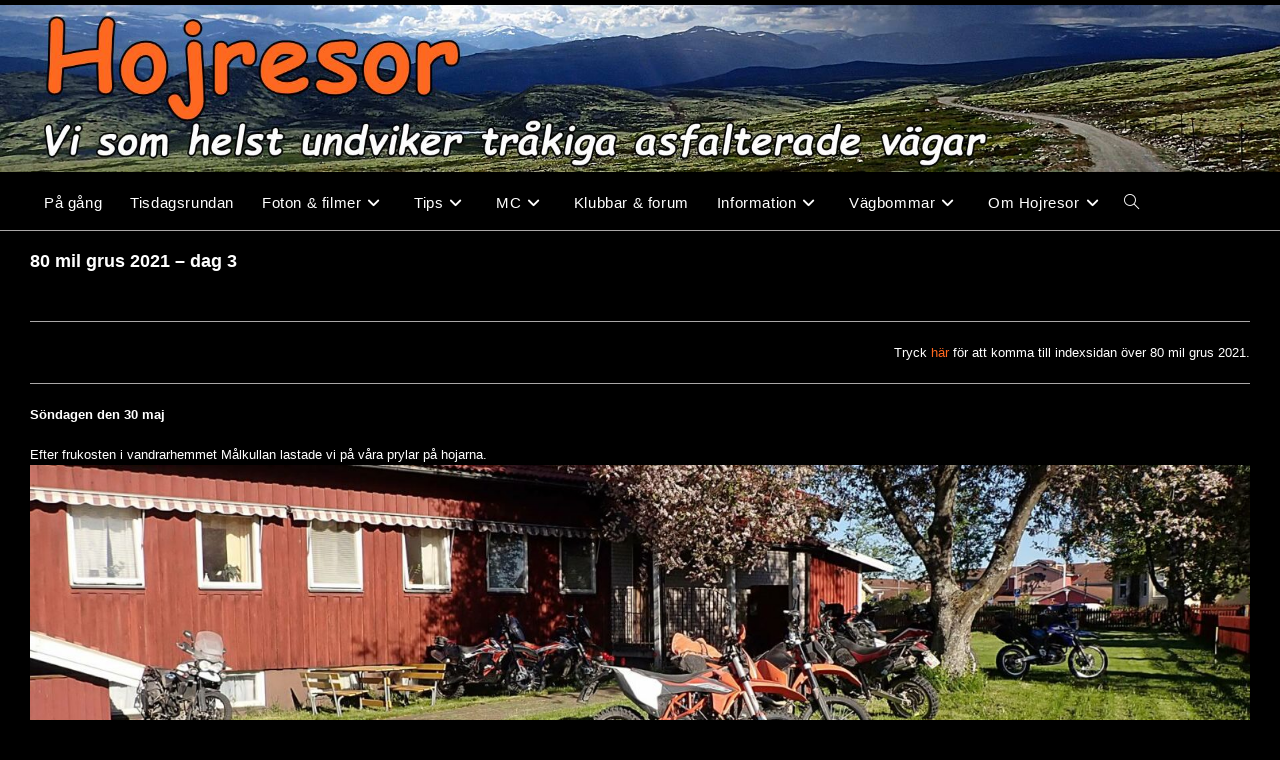

--- FILE ---
content_type: text/html; charset=UTF-8
request_url: https://www.hojresor.se/80-mil-grus-2021-dag-3/
body_size: 29538
content:
<!DOCTYPE html>
<html class="html" lang="sv-SE" prefix="og: https://ogp.me/ns#">
<head>
	<meta charset="UTF-8">
	<link rel="profile" href="https://gmpg.org/xfn/11">

	<meta name="viewport" content="width=device-width, initial-scale=1"><!-- Google tag (gtag.js) consent mode dataLayer added by Site Kit -->
<script id="google_gtagjs-js-consent-mode-data-layer">
window.dataLayer = window.dataLayer || [];function gtag(){dataLayer.push(arguments);}
gtag('consent', 'default', {"ad_personalization":"denied","ad_storage":"denied","ad_user_data":"denied","analytics_storage":"denied","functionality_storage":"denied","security_storage":"denied","personalization_storage":"denied","region":["AT","BE","BG","CH","CY","CZ","DE","DK","EE","ES","FI","FR","GB","GR","HR","HU","IE","IS","IT","LI","LT","LU","LV","MT","NL","NO","PL","PT","RO","SE","SI","SK"],"wait_for_update":500});
window._googlesitekitConsentCategoryMap = {"statistics":["analytics_storage"],"marketing":["ad_storage","ad_user_data","ad_personalization"],"functional":["functionality_storage","security_storage"],"preferences":["personalization_storage"]};
window._googlesitekitConsents = {"ad_personalization":"denied","ad_storage":"denied","ad_user_data":"denied","analytics_storage":"denied","functionality_storage":"denied","security_storage":"denied","personalization_storage":"denied","region":["AT","BE","BG","CH","CY","CZ","DE","DK","EE","ES","FI","FR","GB","GR","HR","HU","IE","IS","IT","LI","LT","LU","LV","MT","NL","NO","PL","PT","RO","SE","SI","SK"],"wait_for_update":500};
</script>
<!-- End Google tag (gtag.js) consent mode dataLayer added by Site Kit -->

<!-- Sökmotoroptimering av Rank Math – https://rankmath.com/ -->
<title>80 mil grus 2021 – dag 3 - Hojresor</title>
<meta name="description" content="Tryck här för att komma till indexsidan över 80 mil grus 2021."/>
<meta name="robots" content="follow, index, max-snippet:-1, max-video-preview:-1, max-image-preview:large"/>
<link rel="canonical" href="https://www.hojresor.se/80-mil-grus-2021-dag-3/" />
<meta property="og:locale" content="sv_SE" />
<meta property="og:type" content="article" />
<meta property="og:title" content="80 mil grus 2021 – dag 3 - Hojresor" />
<meta property="og:description" content="Tryck här för att komma till indexsidan över 80 mil grus 2021." />
<meta property="og:url" content="https://www.hojresor.se/80-mil-grus-2021-dag-3/" />
<meta property="og:site_name" content="Hojresor" />
<meta property="article:publisher" content="https://www.facebook.com/groups/hojresor/" />
<meta property="article:author" content="https://www.facebook.com/magnus.andreasson/" />
<meta property="article:tag" content="80 mil grus" />
<meta property="article:section" content="Resereportage" />
<meta property="og:updated_time" content="2024-05-19T21:29:50+02:00" />
<meta property="og:image" content="https://www.hojresor.se/wp-content/uploads/2021/05/20210528-094434-80-mil-grus.jpg" />
<meta property="og:image:secure_url" content="https://www.hojresor.se/wp-content/uploads/2021/05/20210528-094434-80-mil-grus.jpg" />
<meta property="og:image:width" content="1920" />
<meta property="og:image:height" content="1005" />
<meta property="og:image:alt" content="80 mil grus 2021 – dag 3" />
<meta property="og:image:type" content="image/jpeg" />
<meta name="twitter:card" content="summary_large_image" />
<meta name="twitter:title" content="80 mil grus 2021 – dag 3 - Hojresor" />
<meta name="twitter:description" content="Tryck här för att komma till indexsidan över 80 mil grus 2021." />
<meta name="twitter:image" content="https://www.hojresor.se/wp-content/uploads/2021/05/20210528-094434-80-mil-grus.jpg" />
<meta name="twitter:label1" content="Lästid" />
<meta name="twitter:data1" content="1 minut" />
<!-- /Rank Math SEO-tillägg för WordPress -->

<link rel='dns-prefetch' href='//www.googletagmanager.com' />
<link rel="alternate" type="application/rss+xml" title="Hojresor &raquo; Webbflöde" href="https://www.hojresor.se/feed/" />
<link rel="alternate" type="application/rss+xml" title="Hojresor &raquo; Kommentarsflöde" href="https://www.hojresor.se/comments/feed/" />
<link rel="alternate" title="oEmbed (JSON)" type="application/json+oembed" href="https://www.hojresor.se/wp-json/oembed/1.0/embed?url=https%3A%2F%2Fwww.hojresor.se%2F80-mil-grus-2021-dag-3%2F" />
<link rel="alternate" title="oEmbed (XML)" type="text/xml+oembed" href="https://www.hojresor.se/wp-json/oembed/1.0/embed?url=https%3A%2F%2Fwww.hojresor.se%2F80-mil-grus-2021-dag-3%2F&#038;format=xml" />
<style id='wp-img-auto-sizes-contain-inline-css'>
img:is([sizes=auto i],[sizes^="auto," i]){contain-intrinsic-size:3000px 1500px}
/*# sourceURL=wp-img-auto-sizes-contain-inline-css */
</style>
<style id='wp-emoji-styles-inline-css'>

	img.wp-smiley, img.emoji {
		display: inline !important;
		border: none !important;
		box-shadow: none !important;
		height: 1em !important;
		width: 1em !important;
		margin: 0 0.07em !important;
		vertical-align: -0.1em !important;
		background: none !important;
		padding: 0 !important;
	}
/*# sourceURL=wp-emoji-styles-inline-css */
</style>
<style id='wp-block-library-inline-css'>
:root{--wp-block-synced-color:#7a00df;--wp-block-synced-color--rgb:122,0,223;--wp-bound-block-color:var(--wp-block-synced-color);--wp-editor-canvas-background:#ddd;--wp-admin-theme-color:#007cba;--wp-admin-theme-color--rgb:0,124,186;--wp-admin-theme-color-darker-10:#006ba1;--wp-admin-theme-color-darker-10--rgb:0,107,160.5;--wp-admin-theme-color-darker-20:#005a87;--wp-admin-theme-color-darker-20--rgb:0,90,135;--wp-admin-border-width-focus:2px}@media (min-resolution:192dpi){:root{--wp-admin-border-width-focus:1.5px}}.wp-element-button{cursor:pointer}:root .has-very-light-gray-background-color{background-color:#eee}:root .has-very-dark-gray-background-color{background-color:#313131}:root .has-very-light-gray-color{color:#eee}:root .has-very-dark-gray-color{color:#313131}:root .has-vivid-green-cyan-to-vivid-cyan-blue-gradient-background{background:linear-gradient(135deg,#00d084,#0693e3)}:root .has-purple-crush-gradient-background{background:linear-gradient(135deg,#34e2e4,#4721fb 50%,#ab1dfe)}:root .has-hazy-dawn-gradient-background{background:linear-gradient(135deg,#faaca8,#dad0ec)}:root .has-subdued-olive-gradient-background{background:linear-gradient(135deg,#fafae1,#67a671)}:root .has-atomic-cream-gradient-background{background:linear-gradient(135deg,#fdd79a,#004a59)}:root .has-nightshade-gradient-background{background:linear-gradient(135deg,#330968,#31cdcf)}:root .has-midnight-gradient-background{background:linear-gradient(135deg,#020381,#2874fc)}:root{--wp--preset--font-size--normal:16px;--wp--preset--font-size--huge:42px}.has-regular-font-size{font-size:1em}.has-larger-font-size{font-size:2.625em}.has-normal-font-size{font-size:var(--wp--preset--font-size--normal)}.has-huge-font-size{font-size:var(--wp--preset--font-size--huge)}.has-text-align-center{text-align:center}.has-text-align-left{text-align:left}.has-text-align-right{text-align:right}.has-fit-text{white-space:nowrap!important}#end-resizable-editor-section{display:none}.aligncenter{clear:both}.items-justified-left{justify-content:flex-start}.items-justified-center{justify-content:center}.items-justified-right{justify-content:flex-end}.items-justified-space-between{justify-content:space-between}.screen-reader-text{border:0;clip-path:inset(50%);height:1px;margin:-1px;overflow:hidden;padding:0;position:absolute;width:1px;word-wrap:normal!important}.screen-reader-text:focus{background-color:#ddd;clip-path:none;color:#444;display:block;font-size:1em;height:auto;left:5px;line-height:normal;padding:15px 23px 14px;text-decoration:none;top:5px;width:auto;z-index:100000}html :where(.has-border-color){border-style:solid}html :where([style*=border-top-color]){border-top-style:solid}html :where([style*=border-right-color]){border-right-style:solid}html :where([style*=border-bottom-color]){border-bottom-style:solid}html :where([style*=border-left-color]){border-left-style:solid}html :where([style*=border-width]){border-style:solid}html :where([style*=border-top-width]){border-top-style:solid}html :where([style*=border-right-width]){border-right-style:solid}html :where([style*=border-bottom-width]){border-bottom-style:solid}html :where([style*=border-left-width]){border-left-style:solid}html :where(img[class*=wp-image-]){height:auto;max-width:100%}:where(figure){margin:0 0 1em}html :where(.is-position-sticky){--wp-admin--admin-bar--position-offset:var(--wp-admin--admin-bar--height,0px)}@media screen and (max-width:600px){html :where(.is-position-sticky){--wp-admin--admin-bar--position-offset:0px}}

/*# sourceURL=wp-block-library-inline-css */
</style><style id='global-styles-inline-css'>
:root{--wp--preset--aspect-ratio--square: 1;--wp--preset--aspect-ratio--4-3: 4/3;--wp--preset--aspect-ratio--3-4: 3/4;--wp--preset--aspect-ratio--3-2: 3/2;--wp--preset--aspect-ratio--2-3: 2/3;--wp--preset--aspect-ratio--16-9: 16/9;--wp--preset--aspect-ratio--9-16: 9/16;--wp--preset--color--black: #000000;--wp--preset--color--cyan-bluish-gray: #abb8c3;--wp--preset--color--white: #ffffff;--wp--preset--color--pale-pink: #f78da7;--wp--preset--color--vivid-red: #cf2e2e;--wp--preset--color--luminous-vivid-orange: #ff6900;--wp--preset--color--luminous-vivid-amber: #fcb900;--wp--preset--color--light-green-cyan: #7bdcb5;--wp--preset--color--vivid-green-cyan: #00d084;--wp--preset--color--pale-cyan-blue: #8ed1fc;--wp--preset--color--vivid-cyan-blue: #0693e3;--wp--preset--color--vivid-purple: #9b51e0;--wp--preset--gradient--vivid-cyan-blue-to-vivid-purple: linear-gradient(135deg,rgb(6,147,227) 0%,rgb(155,81,224) 100%);--wp--preset--gradient--light-green-cyan-to-vivid-green-cyan: linear-gradient(135deg,rgb(122,220,180) 0%,rgb(0,208,130) 100%);--wp--preset--gradient--luminous-vivid-amber-to-luminous-vivid-orange: linear-gradient(135deg,rgb(252,185,0) 0%,rgb(255,105,0) 100%);--wp--preset--gradient--luminous-vivid-orange-to-vivid-red: linear-gradient(135deg,rgb(255,105,0) 0%,rgb(207,46,46) 100%);--wp--preset--gradient--very-light-gray-to-cyan-bluish-gray: linear-gradient(135deg,rgb(238,238,238) 0%,rgb(169,184,195) 100%);--wp--preset--gradient--cool-to-warm-spectrum: linear-gradient(135deg,rgb(74,234,220) 0%,rgb(151,120,209) 20%,rgb(207,42,186) 40%,rgb(238,44,130) 60%,rgb(251,105,98) 80%,rgb(254,248,76) 100%);--wp--preset--gradient--blush-light-purple: linear-gradient(135deg,rgb(255,206,236) 0%,rgb(152,150,240) 100%);--wp--preset--gradient--blush-bordeaux: linear-gradient(135deg,rgb(254,205,165) 0%,rgb(254,45,45) 50%,rgb(107,0,62) 100%);--wp--preset--gradient--luminous-dusk: linear-gradient(135deg,rgb(255,203,112) 0%,rgb(199,81,192) 50%,rgb(65,88,208) 100%);--wp--preset--gradient--pale-ocean: linear-gradient(135deg,rgb(255,245,203) 0%,rgb(182,227,212) 50%,rgb(51,167,181) 100%);--wp--preset--gradient--electric-grass: linear-gradient(135deg,rgb(202,248,128) 0%,rgb(113,206,126) 100%);--wp--preset--gradient--midnight: linear-gradient(135deg,rgb(2,3,129) 0%,rgb(40,116,252) 100%);--wp--preset--font-size--small: 13px;--wp--preset--font-size--medium: 20px;--wp--preset--font-size--large: 36px;--wp--preset--font-size--x-large: 42px;--wp--preset--spacing--20: 0.44rem;--wp--preset--spacing--30: 0.67rem;--wp--preset--spacing--40: 1rem;--wp--preset--spacing--50: 1.5rem;--wp--preset--spacing--60: 2.25rem;--wp--preset--spacing--70: 3.38rem;--wp--preset--spacing--80: 5.06rem;--wp--preset--shadow--natural: 6px 6px 9px rgba(0, 0, 0, 0.2);--wp--preset--shadow--deep: 12px 12px 50px rgba(0, 0, 0, 0.4);--wp--preset--shadow--sharp: 6px 6px 0px rgba(0, 0, 0, 0.2);--wp--preset--shadow--outlined: 6px 6px 0px -3px rgb(255, 255, 255), 6px 6px rgb(0, 0, 0);--wp--preset--shadow--crisp: 6px 6px 0px rgb(0, 0, 0);}:where(.is-layout-flex){gap: 0.5em;}:where(.is-layout-grid){gap: 0.5em;}body .is-layout-flex{display: flex;}.is-layout-flex{flex-wrap: wrap;align-items: center;}.is-layout-flex > :is(*, div){margin: 0;}body .is-layout-grid{display: grid;}.is-layout-grid > :is(*, div){margin: 0;}:where(.wp-block-columns.is-layout-flex){gap: 2em;}:where(.wp-block-columns.is-layout-grid){gap: 2em;}:where(.wp-block-post-template.is-layout-flex){gap: 1.25em;}:where(.wp-block-post-template.is-layout-grid){gap: 1.25em;}.has-black-color{color: var(--wp--preset--color--black) !important;}.has-cyan-bluish-gray-color{color: var(--wp--preset--color--cyan-bluish-gray) !important;}.has-white-color{color: var(--wp--preset--color--white) !important;}.has-pale-pink-color{color: var(--wp--preset--color--pale-pink) !important;}.has-vivid-red-color{color: var(--wp--preset--color--vivid-red) !important;}.has-luminous-vivid-orange-color{color: var(--wp--preset--color--luminous-vivid-orange) !important;}.has-luminous-vivid-amber-color{color: var(--wp--preset--color--luminous-vivid-amber) !important;}.has-light-green-cyan-color{color: var(--wp--preset--color--light-green-cyan) !important;}.has-vivid-green-cyan-color{color: var(--wp--preset--color--vivid-green-cyan) !important;}.has-pale-cyan-blue-color{color: var(--wp--preset--color--pale-cyan-blue) !important;}.has-vivid-cyan-blue-color{color: var(--wp--preset--color--vivid-cyan-blue) !important;}.has-vivid-purple-color{color: var(--wp--preset--color--vivid-purple) !important;}.has-black-background-color{background-color: var(--wp--preset--color--black) !important;}.has-cyan-bluish-gray-background-color{background-color: var(--wp--preset--color--cyan-bluish-gray) !important;}.has-white-background-color{background-color: var(--wp--preset--color--white) !important;}.has-pale-pink-background-color{background-color: var(--wp--preset--color--pale-pink) !important;}.has-vivid-red-background-color{background-color: var(--wp--preset--color--vivid-red) !important;}.has-luminous-vivid-orange-background-color{background-color: var(--wp--preset--color--luminous-vivid-orange) !important;}.has-luminous-vivid-amber-background-color{background-color: var(--wp--preset--color--luminous-vivid-amber) !important;}.has-light-green-cyan-background-color{background-color: var(--wp--preset--color--light-green-cyan) !important;}.has-vivid-green-cyan-background-color{background-color: var(--wp--preset--color--vivid-green-cyan) !important;}.has-pale-cyan-blue-background-color{background-color: var(--wp--preset--color--pale-cyan-blue) !important;}.has-vivid-cyan-blue-background-color{background-color: var(--wp--preset--color--vivid-cyan-blue) !important;}.has-vivid-purple-background-color{background-color: var(--wp--preset--color--vivid-purple) !important;}.has-black-border-color{border-color: var(--wp--preset--color--black) !important;}.has-cyan-bluish-gray-border-color{border-color: var(--wp--preset--color--cyan-bluish-gray) !important;}.has-white-border-color{border-color: var(--wp--preset--color--white) !important;}.has-pale-pink-border-color{border-color: var(--wp--preset--color--pale-pink) !important;}.has-vivid-red-border-color{border-color: var(--wp--preset--color--vivid-red) !important;}.has-luminous-vivid-orange-border-color{border-color: var(--wp--preset--color--luminous-vivid-orange) !important;}.has-luminous-vivid-amber-border-color{border-color: var(--wp--preset--color--luminous-vivid-amber) !important;}.has-light-green-cyan-border-color{border-color: var(--wp--preset--color--light-green-cyan) !important;}.has-vivid-green-cyan-border-color{border-color: var(--wp--preset--color--vivid-green-cyan) !important;}.has-pale-cyan-blue-border-color{border-color: var(--wp--preset--color--pale-cyan-blue) !important;}.has-vivid-cyan-blue-border-color{border-color: var(--wp--preset--color--vivid-cyan-blue) !important;}.has-vivid-purple-border-color{border-color: var(--wp--preset--color--vivid-purple) !important;}.has-vivid-cyan-blue-to-vivid-purple-gradient-background{background: var(--wp--preset--gradient--vivid-cyan-blue-to-vivid-purple) !important;}.has-light-green-cyan-to-vivid-green-cyan-gradient-background{background: var(--wp--preset--gradient--light-green-cyan-to-vivid-green-cyan) !important;}.has-luminous-vivid-amber-to-luminous-vivid-orange-gradient-background{background: var(--wp--preset--gradient--luminous-vivid-amber-to-luminous-vivid-orange) !important;}.has-luminous-vivid-orange-to-vivid-red-gradient-background{background: var(--wp--preset--gradient--luminous-vivid-orange-to-vivid-red) !important;}.has-very-light-gray-to-cyan-bluish-gray-gradient-background{background: var(--wp--preset--gradient--very-light-gray-to-cyan-bluish-gray) !important;}.has-cool-to-warm-spectrum-gradient-background{background: var(--wp--preset--gradient--cool-to-warm-spectrum) !important;}.has-blush-light-purple-gradient-background{background: var(--wp--preset--gradient--blush-light-purple) !important;}.has-blush-bordeaux-gradient-background{background: var(--wp--preset--gradient--blush-bordeaux) !important;}.has-luminous-dusk-gradient-background{background: var(--wp--preset--gradient--luminous-dusk) !important;}.has-pale-ocean-gradient-background{background: var(--wp--preset--gradient--pale-ocean) !important;}.has-electric-grass-gradient-background{background: var(--wp--preset--gradient--electric-grass) !important;}.has-midnight-gradient-background{background: var(--wp--preset--gradient--midnight) !important;}.has-small-font-size{font-size: var(--wp--preset--font-size--small) !important;}.has-medium-font-size{font-size: var(--wp--preset--font-size--medium) !important;}.has-large-font-size{font-size: var(--wp--preset--font-size--large) !important;}.has-x-large-font-size{font-size: var(--wp--preset--font-size--x-large) !important;}
/*# sourceURL=global-styles-inline-css */
</style>

<style id='classic-theme-styles-inline-css'>
/*! This file is auto-generated */
.wp-block-button__link{color:#fff;background-color:#32373c;border-radius:9999px;box-shadow:none;text-decoration:none;padding:calc(.667em + 2px) calc(1.333em + 2px);font-size:1.125em}.wp-block-file__button{background:#32373c;color:#fff;text-decoration:none}
/*# sourceURL=/wp-includes/css/classic-themes.min.css */
</style>
<link rel='stylesheet' id='contact-form-7-css' href='https://www.hojresor.se/wp-content/plugins/contact-form-7/includes/css/styles.css?ver=6.1.4' media='all' />
<link rel='stylesheet' id='fcbkbttn_icon-css' href='https://www.hojresor.se/wp-content/plugins/facebook-button-plugin/css/icon.css?ver=2.77' media='all' />
<link rel='stylesheet' id='fcbkbttn_stylesheet-css' href='https://www.hojresor.se/wp-content/plugins/facebook-button-plugin/css/style.css?ver=2.77' media='all' />
<link rel='stylesheet' id='pld-font-awesome-css' href='https://www.hojresor.se/wp-content/plugins/posts-like-dislike/css/fontawesome/css/all.min.css?ver=1.1.6' media='all' />
<link rel='stylesheet' id='pld-frontend-css' href='https://www.hojresor.se/wp-content/plugins/posts-like-dislike/css/pld-frontend.css?ver=1.1.6' media='all' />
<link rel='stylesheet' id='font-awesome-css' href='https://www.hojresor.se/wp-content/themes/oceanwp/assets/fonts/fontawesome/css/all.min.css?ver=6.7.2' media='all' />
<link rel='stylesheet' id='simple-line-icons-css' href='https://www.hojresor.se/wp-content/themes/oceanwp/assets/css/third/simple-line-icons.min.css?ver=2.4.0' media='all' />
<link rel='stylesheet' id='oceanwp-style-css' href='https://www.hojresor.se/wp-content/themes/oceanwp/assets/css/style.min.css?ver=4.1.4' media='all' />
<link rel='stylesheet' id='slb_core-css' href='https://www.hojresor.se/wp-content/plugins/simple-lightbox/client/css/app.css?ver=2.9.4' media='all' />
<link rel='stylesheet' id='front_end_css-css' href='https://www.hojresor.se/wp-content/plugins/broken-link-notifier/includes/css/results-front.min.css?ver=1.3.4' media='all' />
<link rel='stylesheet' id='oe-widgets-style-css' href='https://www.hojresor.se/wp-content/plugins/ocean-extra/assets/css/widgets.css?ver=d591a33321c23fc6dc4368c5842ad8a9' media='all' />
<script src="https://www.hojresor.se/wp-includes/js/jquery/jquery.min.js?ver=3.7.1" id="jquery-core-js"></script>
<script src="https://www.hojresor.se/wp-includes/js/jquery/jquery-migrate.min.js?ver=3.4.1" id="jquery-migrate-js"></script>
<script id="pld-frontend-js-extra">
var pld_js_object = {"admin_ajax_url":"https://www.hojresor.se/wp-admin/admin-ajax.php","admin_ajax_nonce":"c68e612f96"};
//# sourceURL=pld-frontend-js-extra
</script>
<script src="https://www.hojresor.se/wp-content/plugins/posts-like-dislike/js/pld-frontend.js?ver=1.1.6" id="pld-frontend-js"></script>

<!-- Kodblock för ”Google-tagg (gtag.js)” tillagt av Site Kit -->
<!-- Kodblock för ”Google Analytics” tillagt av Site Kit -->
<script src="https://www.googletagmanager.com/gtag/js?id=G-KY829Z9YRR" id="google_gtagjs-js" async></script>
<script id="google_gtagjs-js-after">
window.dataLayer = window.dataLayer || [];function gtag(){dataLayer.push(arguments);}
gtag("set","linker",{"domains":["www.hojresor.se"]});
gtag("js", new Date());
gtag("set", "developer_id.dZTNiMT", true);
gtag("config", "G-KY829Z9YRR");
//# sourceURL=google_gtagjs-js-after
</script>
<link rel="https://api.w.org/" href="https://www.hojresor.se/wp-json/" /><link rel="alternate" title="JSON" type="application/json" href="https://www.hojresor.se/wp-json/wp/v2/pages/54645" /><link rel="EditURI" type="application/rsd+xml" title="RSD" href="https://www.hojresor.se/xmlrpc.php?rsd" />

<!-- fcbkbttn meta start -->
<meta property="og:url" content="https://www.hojresor.se/80-mil-grus-2021-dag-3/"/>
<meta property="og:type" content="article"/>
<meta property="og:title" content="80 mil grus 2021 – dag 3"/>
<meta property="og:site_name" content="Hojresor"/>
<meta property="og:image" content="https://www.hojresor.se/wp-content/uploads/2021/05/20210528-094434-80-mil-grus-1200x628.jpg"/>
<meta property="og:description" content="
Tryck här för att komma till indexsidan över 80 mil grus 2021.




Söndagen den"/>
<!-- fcbkbttn meta end -->
<meta name="generator" content="Site Kit by Google 1.170.0" /><style>[class*=" icon-oc-"],[class^=icon-oc-]{speak:none;font-style:normal;font-weight:400;font-variant:normal;text-transform:none;line-height:1;-webkit-font-smoothing:antialiased;-moz-osx-font-smoothing:grayscale}.icon-oc-one-com-white-32px-fill:before{content:"901"}.icon-oc-one-com:before{content:"900"}#one-com-icon,.toplevel_page_onecom-wp .wp-menu-image{speak:none;display:flex;align-items:center;justify-content:center;text-transform:none;line-height:1;-webkit-font-smoothing:antialiased;-moz-osx-font-smoothing:grayscale}.onecom-wp-admin-bar-item>a,.toplevel_page_onecom-wp>.wp-menu-name{font-size:16px;font-weight:400;line-height:1}.toplevel_page_onecom-wp>.wp-menu-name img{width:69px;height:9px;}.wp-submenu-wrap.wp-submenu>.wp-submenu-head>img{width:88px;height:auto}.onecom-wp-admin-bar-item>a img{height:7px!important}.onecom-wp-admin-bar-item>a img,.toplevel_page_onecom-wp>.wp-menu-name img{opacity:.8}.onecom-wp-admin-bar-item.hover>a img,.toplevel_page_onecom-wp.wp-has-current-submenu>.wp-menu-name img,li.opensub>a.toplevel_page_onecom-wp>.wp-menu-name img{opacity:1}#one-com-icon:before,.onecom-wp-admin-bar-item>a:before,.toplevel_page_onecom-wp>.wp-menu-image:before{content:'';position:static!important;background-color:rgba(240,245,250,.4);border-radius:102px;width:18px;height:18px;padding:0!important}.onecom-wp-admin-bar-item>a:before{width:14px;height:14px}.onecom-wp-admin-bar-item.hover>a:before,.toplevel_page_onecom-wp.opensub>a>.wp-menu-image:before,.toplevel_page_onecom-wp.wp-has-current-submenu>.wp-menu-image:before{background-color:#76b82a}.onecom-wp-admin-bar-item>a{display:inline-flex!important;align-items:center;justify-content:center}#one-com-logo-wrapper{font-size:4em}#one-com-icon{vertical-align:middle}.imagify-welcome{display:none !important;}</style><style>span.pld-count-wrap {color: #ffffff;}a.pld-prevent.pld-undo-trigger  {color: #ffffff;}</style><!-- Analytics by WP Statistics - https://wp-statistics.com -->
<script id="google_gtagjs" src="https://www.googletagmanager.com/gtag/js?id=G-YNDJ890YT2" async></script>
<script id="google_gtagjs-inline">
window.dataLayer = window.dataLayer || [];function gtag(){dataLayer.push(arguments);}gtag('js', new Date());gtag('config', 'G-YNDJ890YT2', {} );
</script>
<link rel="icon" href="https://www.hojresor.se/wp-content/uploads/2017/12/cropped-Ikon-till-Hojresor-32x32.jpg" sizes="32x32" />
<link rel="icon" href="https://www.hojresor.se/wp-content/uploads/2017/12/cropped-Ikon-till-Hojresor-192x192.jpg" sizes="192x192" />
<link rel="apple-touch-icon" href="https://www.hojresor.se/wp-content/uploads/2017/12/cropped-Ikon-till-Hojresor-180x180.jpg" />
<meta name="msapplication-TileImage" content="https://www.hojresor.se/wp-content/uploads/2017/12/cropped-Ikon-till-Hojresor-270x270.jpg" />
		<style id="wp-custom-css">
			div#site-logo{display:none}a{text-decoration:none !important}ul.meta.obem-none.clr{margin:20px 0 12px}.widget-area select{background:#000000 !important}.widget-area .widget-title{border-left:0 !important;padding-left:0 !important;margin-left:0 !important}.single .post-tags{font-size:12px !important}.wpcf7-list-item{margin-right:10;padding-left:0;margin-left:0;padding-left:0}ul{margin-left:1em;padding-left:0}li{margin-left:0}.gallery-item,img{padding-bottom:0}.wp-image-6195{margin-bottom:20px}.wp-image-6196{margin-bottom:20px}		</style>
		<!-- OceanWP CSS -->
<style type="text/css">
/* Colors */a:hover,a.light:hover,.theme-heading .text::before,.theme-heading .text::after,#top-bar-content >a:hover,#top-bar-social li.oceanwp-email a:hover,#site-navigation-wrap .dropdown-menu >li >a:hover,#site-header.medium-header #medium-searchform button:hover,.oceanwp-mobile-menu-icon a:hover,.blog-entry.post .blog-entry-header .entry-title a:hover,.blog-entry.post .blog-entry-readmore a:hover,.blog-entry.thumbnail-entry .blog-entry-category a,ul.meta li a:hover,.dropcap,.single nav.post-navigation .nav-links .title,body .related-post-title a:hover,body #wp-calendar caption,body .contact-info-widget.default i,body .contact-info-widget.big-icons i,body .custom-links-widget .oceanwp-custom-links li a:hover,body .custom-links-widget .oceanwp-custom-links li a:hover:before,body .posts-thumbnails-widget li a:hover,body .social-widget li.oceanwp-email a:hover,.comment-author .comment-meta .comment-reply-link,#respond #cancel-comment-reply-link:hover,#footer-widgets .footer-box a:hover,#footer-bottom a:hover,#footer-bottom #footer-bottom-menu a:hover,.sidr a:hover,.sidr-class-dropdown-toggle:hover,.sidr-class-menu-item-has-children.active >a,.sidr-class-menu-item-has-children.active >a >.sidr-class-dropdown-toggle,input[type=checkbox]:checked:before{color:#aaa8a8}.single nav.post-navigation .nav-links .title .owp-icon use,.blog-entry.post .blog-entry-readmore a:hover .owp-icon use,body .contact-info-widget.default .owp-icon use,body .contact-info-widget.big-icons .owp-icon use{stroke:#aaa8a8}input[type="button"],input[type="reset"],input[type="submit"],button[type="submit"],.button,#site-navigation-wrap .dropdown-menu >li.btn >a >span,.thumbnail:hover i,.thumbnail:hover .link-post-svg-icon,.post-quote-content,.omw-modal .omw-close-modal,body .contact-info-widget.big-icons li:hover i,body .contact-info-widget.big-icons li:hover .owp-icon,body div.wpforms-container-full .wpforms-form input[type=submit],body div.wpforms-container-full .wpforms-form button[type=submit],body div.wpforms-container-full .wpforms-form .wpforms-page-button,.woocommerce-cart .wp-element-button,.woocommerce-checkout .wp-element-button,.wp-block-button__link{background-color:#aaa8a8}.widget-title{border-color:#aaa8a8}blockquote{border-color:#aaa8a8}.wp-block-quote{border-color:#aaa8a8}#searchform-dropdown{border-color:#aaa8a8}.dropdown-menu .sub-menu{border-color:#aaa8a8}.blog-entry.large-entry .blog-entry-readmore a:hover{border-color:#aaa8a8}.oceanwp-newsletter-form-wrap input[type="email"]:focus{border-color:#aaa8a8}.social-widget li.oceanwp-email a:hover{border-color:#aaa8a8}#respond #cancel-comment-reply-link:hover{border-color:#aaa8a8}body .contact-info-widget.big-icons li:hover i{border-color:#aaa8a8}body .contact-info-widget.big-icons li:hover .owp-icon{border-color:#aaa8a8}#footer-widgets .oceanwp-newsletter-form-wrap input[type="email"]:focus{border-color:#aaa8a8}input[type="button"]:hover,input[type="reset"]:hover,input[type="submit"]:hover,button[type="submit"]:hover,input[type="button"]:focus,input[type="reset"]:focus,input[type="submit"]:focus,button[type="submit"]:focus,.button:hover,.button:focus,#site-navigation-wrap .dropdown-menu >li.btn >a:hover >span,.post-quote-author,.omw-modal .omw-close-modal:hover,body div.wpforms-container-full .wpforms-form input[type=submit]:hover,body div.wpforms-container-full .wpforms-form button[type=submit]:hover,body div.wpforms-container-full .wpforms-form .wpforms-page-button:hover,.woocommerce-cart .wp-element-button:hover,.woocommerce-checkout .wp-element-button:hover,.wp-block-button__link:hover{background-color:#7c7c7c}table th,table td,hr,.content-area,body.content-left-sidebar #content-wrap .content-area,.content-left-sidebar .content-area,#top-bar-wrap,#site-header,#site-header.top-header #search-toggle,.dropdown-menu ul li,.centered-minimal-page-header,.blog-entry.post,.blog-entry.grid-entry .blog-entry-inner,.blog-entry.thumbnail-entry .blog-entry-bottom,.single-post .entry-title,.single .entry-share-wrap .entry-share,.single .entry-share,.single .entry-share ul li a,.single nav.post-navigation,.single nav.post-navigation .nav-links .nav-previous,#author-bio,#author-bio .author-bio-avatar,#author-bio .author-bio-social li a,#related-posts,#comments,.comment-body,#respond #cancel-comment-reply-link,#blog-entries .type-page,.page-numbers a,.page-numbers span:not(.elementor-screen-only),.page-links span,body #wp-calendar caption,body #wp-calendar th,body #wp-calendar tbody,body .contact-info-widget.default i,body .contact-info-widget.big-icons i,body .contact-info-widget.big-icons .owp-icon,body .contact-info-widget.default .owp-icon,body .posts-thumbnails-widget li,body .tagcloud a{border-color:#aaa8a8}body,.separate-layout,.has-parallax-footer:not(.separate-layout) #main{background-color:#000000}a{color:#ff6820}a .owp-icon use{stroke:#ff6820}a:hover{color:#fd590d}a:hover .owp-icon use{stroke:#fd590d}.boxed-layout{background-color:#000000}.separate-layout,.has-parallax-footer.separate-layout #main{background-color:#000000}.boxed-layout #wrap,.separate-layout .content-area,.separate-layout .widget-area .sidebar-box,body.separate-blog.separate-layout #blog-entries >*,body.separate-blog.separate-layout .oceanwp-pagination,body.separate-blog.separate-layout .blog-entry.grid-entry .blog-entry-inner,.has-parallax-footer:not(.separate-layout) #main{background-color:#000000}body .theme-button,body input[type="submit"],body button[type="submit"],body button,body .button,body div.wpforms-container-full .wpforms-form input[type=submit],body div.wpforms-container-full .wpforms-form button[type=submit],body div.wpforms-container-full .wpforms-form .wpforms-page-button,.woocommerce-cart .wp-element-button,.woocommerce-checkout .wp-element-button,.wp-block-button__link{background-color:#d4d4d4}body .theme-button:hover,body input[type="submit"]:hover,body button[type="submit"]:hover,body button:hover,body .button:hover,body div.wpforms-container-full .wpforms-form input[type=submit]:hover,body div.wpforms-container-full .wpforms-form input[type=submit]:active,body div.wpforms-container-full .wpforms-form button[type=submit]:hover,body div.wpforms-container-full .wpforms-form button[type=submit]:active,body div.wpforms-container-full .wpforms-form .wpforms-page-button:hover,body div.wpforms-container-full .wpforms-form .wpforms-page-button:active,.woocommerce-cart .wp-element-button:hover,.woocommerce-checkout .wp-element-button:hover,.wp-block-button__link:hover{background-color:#e76f20}body .theme-button,body input[type="submit"],body button[type="submit"],body button,body .button,body div.wpforms-container-full .wpforms-form input[type=submit],body div.wpforms-container-full .wpforms-form button[type=submit],body div.wpforms-container-full .wpforms-form .wpforms-page-button,.woocommerce-cart .wp-element-button,.woocommerce-checkout .wp-element-button,.wp-block-button__link{color:#000000}body .theme-button,body input[type="submit"],body button[type="submit"],body button,body .button,body div.wpforms-container-full .wpforms-form input[type=submit],body div.wpforms-container-full .wpforms-form button[type=submit],body div.wpforms-container-full .wpforms-form .wpforms-page-button,.woocommerce-cart .wp-element-button,.woocommerce-checkout .wp-element-button,.wp-block-button__link{border-color:#000000}body .theme-button:hover,body input[type="submit"]:hover,body button[type="submit"]:hover,body button:hover,body .button:hover,body div.wpforms-container-full .wpforms-form input[type=submit]:hover,body div.wpforms-container-full .wpforms-form input[type=submit]:active,body div.wpforms-container-full .wpforms-form button[type=submit]:hover,body div.wpforms-container-full .wpforms-form button[type=submit]:active,body div.wpforms-container-full .wpforms-form .wpforms-page-button:hover,body div.wpforms-container-full .wpforms-form .wpforms-page-button:active,.woocommerce-cart .wp-element-button:hover,.woocommerce-checkout .wp-element-button:hover,.wp-block-button__link:hover{border-color:#ffffff}form input[type="text"],form input[type="password"],form input[type="email"],form input[type="url"],form input[type="date"],form input[type="month"],form input[type="time"],form input[type="datetime"],form input[type="datetime-local"],form input[type="week"],form input[type="number"],form input[type="search"],form input[type="tel"],form input[type="color"],form select,form textarea,.select2-container .select2-choice,.woocommerce .woocommerce-checkout .select2-container--default .select2-selection--single{border-color:#ffffff}body div.wpforms-container-full .wpforms-form input[type=date],body div.wpforms-container-full .wpforms-form input[type=datetime],body div.wpforms-container-full .wpforms-form input[type=datetime-local],body div.wpforms-container-full .wpforms-form input[type=email],body div.wpforms-container-full .wpforms-form input[type=month],body div.wpforms-container-full .wpforms-form input[type=number],body div.wpforms-container-full .wpforms-form input[type=password],body div.wpforms-container-full .wpforms-form input[type=range],body div.wpforms-container-full .wpforms-form input[type=search],body div.wpforms-container-full .wpforms-form input[type=tel],body div.wpforms-container-full .wpforms-form input[type=text],body div.wpforms-container-full .wpforms-form input[type=time],body div.wpforms-container-full .wpforms-form input[type=url],body div.wpforms-container-full .wpforms-form input[type=week],body div.wpforms-container-full .wpforms-form select,body div.wpforms-container-full .wpforms-form textarea{border-color:#ffffff}form input[type="text"]:focus,form input[type="password"]:focus,form input[type="email"]:focus,form input[type="tel"]:focus,form input[type="url"]:focus,form input[type="search"]:focus,form textarea:focus,.select2-drop-active,.select2-dropdown-open.select2-drop-above .select2-choice,.select2-dropdown-open.select2-drop-above .select2-choices,.select2-drop.select2-drop-above.select2-drop-active,.select2-container-active .select2-choice,.select2-container-active .select2-choices{border-color:#ffffff}body div.wpforms-container-full .wpforms-form input:focus,body div.wpforms-container-full .wpforms-form textarea:focus,body div.wpforms-container-full .wpforms-form select:focus{border-color:#ffffff}form input[type="text"],form input[type="password"],form input[type="email"],form input[type="url"],form input[type="date"],form input[type="month"],form input[type="time"],form input[type="datetime"],form input[type="datetime-local"],form input[type="week"],form input[type="number"],form input[type="search"],form input[type="tel"],form input[type="color"],form select,form textarea,.woocommerce .woocommerce-checkout .select2-container--default .select2-selection--single{background-color:#000000}body div.wpforms-container-full .wpforms-form input[type=date],body div.wpforms-container-full .wpforms-form input[type=datetime],body div.wpforms-container-full .wpforms-form input[type=datetime-local],body div.wpforms-container-full .wpforms-form input[type=email],body div.wpforms-container-full .wpforms-form input[type=month],body div.wpforms-container-full .wpforms-form input[type=number],body div.wpforms-container-full .wpforms-form input[type=password],body div.wpforms-container-full .wpforms-form input[type=range],body div.wpforms-container-full .wpforms-form input[type=search],body div.wpforms-container-full .wpforms-form input[type=tel],body div.wpforms-container-full .wpforms-form input[type=text],body div.wpforms-container-full .wpforms-form input[type=time],body div.wpforms-container-full .wpforms-form input[type=url],body div.wpforms-container-full .wpforms-form input[type=week],body div.wpforms-container-full .wpforms-form select,body div.wpforms-container-full .wpforms-form textarea{background-color:#000000}form input[type="text"],form input[type="password"],form input[type="email"],form input[type="url"],form input[type="date"],form input[type="month"],form input[type="time"],form input[type="datetime"],form input[type="datetime-local"],form input[type="week"],form input[type="number"],form input[type="search"],form input[type="tel"],form input[type="color"],form select,form textarea{color:#ffffff}body div.wpforms-container-full .wpforms-form input[type=date],body div.wpforms-container-full .wpforms-form input[type=datetime],body div.wpforms-container-full .wpforms-form input[type=datetime-local],body div.wpforms-container-full .wpforms-form input[type=email],body div.wpforms-container-full .wpforms-form input[type=month],body div.wpforms-container-full .wpforms-form input[type=number],body div.wpforms-container-full .wpforms-form input[type=password],body div.wpforms-container-full .wpforms-form input[type=range],body div.wpforms-container-full .wpforms-form input[type=search],body div.wpforms-container-full .wpforms-form input[type=tel],body div.wpforms-container-full .wpforms-form input[type=text],body div.wpforms-container-full .wpforms-form input[type=time],body div.wpforms-container-full .wpforms-form input[type=url],body div.wpforms-container-full .wpforms-form input[type=week],body div.wpforms-container-full .wpforms-form select,body div.wpforms-container-full .wpforms-form textarea{color:#ffffff}label,body div.wpforms-container-full .wpforms-form .wpforms-field-label{color:#ffffff}form input[type="text"]::placeholder,form input[type="password"]::placeholder,form input[type="email"]::placeholder,form input[type="url"]::placeholder,form input[type="date"]::placeholder,form input[type="month"]::placeholder,form input[type="time"]::placeholder,form input[type="datetime"]::placeholder,form input[type="datetime-local"]::placeholder,form input[type="week"]::placeholder,form input[type="number"]::placeholder,form input[type="search"]::placeholder,form input[type="tel"]::placeholder,form input[type="color"]::placeholder,form select::placeholder,form textarea::placeholder{color:#ffffff}body div.wpforms-container-full .wpforms-form input[type=date]::placeholder,body div.wpforms-container-full .wpforms-form input[type=datetime]::placeholder,body div.wpforms-container-full .wpforms-form input[type=datetime-local]::placeholder,body div.wpforms-container-full .wpforms-form input[type=email]::placeholder,body div.wpforms-container-full .wpforms-form input[type=month]::placeholder,body div.wpforms-container-full .wpforms-form input[type=number]::placeholder,body div.wpforms-container-full .wpforms-form input[type=password]::placeholder,body div.wpforms-container-full .wpforms-form input[type=range]::placeholder,body div.wpforms-container-full .wpforms-form input[type=search]::placeholder,body div.wpforms-container-full .wpforms-form input[type=tel]::placeholder,body div.wpforms-container-full .wpforms-form input[type=text]::placeholder,body div.wpforms-container-full .wpforms-form input[type=time]::placeholder,body div.wpforms-container-full .wpforms-form input[type=url]::placeholder,body div.wpforms-container-full .wpforms-form input[type=week]::placeholder,body div.wpforms-container-full .wpforms-form select::placeholder,body div.wpforms-container-full .wpforms-form textarea::placeholder{color:#ffffff}.page-header{color:#ffffff}.page-header .page-header-title,.page-header.background-image-page-header .page-header-title{color:#ffffff}body{color:#ffffff}h1,h2,h3,h4,h5,h6,.theme-heading,.widget-title,.oceanwp-widget-recent-posts-title,.comment-reply-title,.entry-title,.sidebar-box .widget-title{color:#ffffff}h1{color:#ffffff}h2{color:#ffffff}h3{color:#ffffff}h4{color:#ffffff}h5{color:#ffffff}h6{color:#ffffff}/* OceanWP Style Settings CSS */.container{width:1920px}@media only screen and (min-width:960px){.content-area,.content-left-sidebar .content-area{width:75%}}@media only screen and (min-width:960px){.widget-area,.content-left-sidebar .widget-area{width:25%}}.separate-layout .content-area,.separate-layout.content-left-sidebar .content-area,.content-both-sidebars.scs-style .content-area,.separate-layout.content-both-sidebars.ssc-style .content-area,body.separate-blog.separate-layout #blog-entries >*,body.separate-blog.separate-layout .oceanwp-pagination,body.separate-blog.separate-layout .blog-entry.grid-entry .blog-entry-inner{padding:1px}.separate-layout.content-full-width .content-area{padding:1px !important}.separate-layout .widget-area .sidebar-box{padding:1px}.boxed-layout #wrap,.boxed-layout .parallax-footer,.boxed-layout .owp-floating-bar{width:1920px}.theme-button,input[type="submit"],button[type="submit"],button,body div.wpforms-container-full .wpforms-form input[type=submit],body div.wpforms-container-full .wpforms-form button[type=submit],body div.wpforms-container-full .wpforms-form .wpforms-page-button{padding:10px}.theme-button,input[type="submit"],button[type="submit"],button,.button,body div.wpforms-container-full .wpforms-form input[type=submit],body div.wpforms-container-full .wpforms-form button[type=submit],body div.wpforms-container-full .wpforms-form .wpforms-page-button{border-style:solid}.theme-button,input[type="submit"],button[type="submit"],button,.button,body div.wpforms-container-full .wpforms-form input[type=submit],body div.wpforms-container-full .wpforms-form button[type=submit],body div.wpforms-container-full .wpforms-form .wpforms-page-button{border-width:5px}form input[type="text"],form input[type="password"],form input[type="email"],form input[type="url"],form input[type="date"],form input[type="month"],form input[type="time"],form input[type="datetime"],form input[type="datetime-local"],form input[type="week"],form input[type="number"],form input[type="search"],form input[type="tel"],form input[type="color"],form select,form textarea{padding:3px 3px 3px 12px}body div.wpforms-container-full .wpforms-form input[type=date],body div.wpforms-container-full .wpforms-form input[type=datetime],body div.wpforms-container-full .wpforms-form input[type=datetime-local],body div.wpforms-container-full .wpforms-form input[type=email],body div.wpforms-container-full .wpforms-form input[type=month],body div.wpforms-container-full .wpforms-form input[type=number],body div.wpforms-container-full .wpforms-form input[type=password],body div.wpforms-container-full .wpforms-form input[type=range],body div.wpforms-container-full .wpforms-form input[type=search],body div.wpforms-container-full .wpforms-form input[type=tel],body div.wpforms-container-full .wpforms-form input[type=text],body div.wpforms-container-full .wpforms-form input[type=time],body div.wpforms-container-full .wpforms-form input[type=url],body div.wpforms-container-full .wpforms-form input[type=week],body div.wpforms-container-full .wpforms-form select,body div.wpforms-container-full .wpforms-form textarea{padding:3px 3px 3px 12px;height:auto}form input[type="text"],form input[type="password"],form input[type="email"],form input[type="url"],form input[type="date"],form input[type="month"],form input[type="time"],form input[type="datetime"],form input[type="datetime-local"],form input[type="week"],form input[type="number"],form input[type="search"],form input[type="tel"],form input[type="color"],form select,form textarea,.woocommerce .woocommerce-checkout .select2-container--default .select2-selection--single{border-style:solid}body div.wpforms-container-full .wpforms-form input[type=date],body div.wpforms-container-full .wpforms-form input[type=datetime],body div.wpforms-container-full .wpforms-form input[type=datetime-local],body div.wpforms-container-full .wpforms-form input[type=email],body div.wpforms-container-full .wpforms-form input[type=month],body div.wpforms-container-full .wpforms-form input[type=number],body div.wpforms-container-full .wpforms-form input[type=password],body div.wpforms-container-full .wpforms-form input[type=range],body div.wpforms-container-full .wpforms-form input[type=search],body div.wpforms-container-full .wpforms-form input[type=tel],body div.wpforms-container-full .wpforms-form input[type=text],body div.wpforms-container-full .wpforms-form input[type=time],body div.wpforms-container-full .wpforms-form input[type=url],body div.wpforms-container-full .wpforms-form input[type=week],body div.wpforms-container-full .wpforms-form select,body div.wpforms-container-full .wpforms-form textarea{border-style:solid}form input[type="text"],form input[type="password"],form input[type="email"],form input[type="url"],form input[type="date"],form input[type="month"],form input[type="time"],form input[type="datetime"],form input[type="datetime-local"],form input[type="week"],form input[type="number"],form input[type="search"],form input[type="tel"],form input[type="color"],form select,form textarea{border-radius:0}body div.wpforms-container-full .wpforms-form input[type=date],body div.wpforms-container-full .wpforms-form input[type=datetime],body div.wpforms-container-full .wpforms-form input[type=datetime-local],body div.wpforms-container-full .wpforms-form input[type=email],body div.wpforms-container-full .wpforms-form input[type=month],body div.wpforms-container-full .wpforms-form input[type=number],body div.wpforms-container-full .wpforms-form input[type=password],body div.wpforms-container-full .wpforms-form input[type=range],body div.wpforms-container-full .wpforms-form input[type=search],body div.wpforms-container-full .wpforms-form input[type=tel],body div.wpforms-container-full .wpforms-form input[type=text],body div.wpforms-container-full .wpforms-form input[type=time],body div.wpforms-container-full .wpforms-form input[type=url],body div.wpforms-container-full .wpforms-form input[type=week],body div.wpforms-container-full .wpforms-form select,body div.wpforms-container-full .wpforms-form textarea{border-radius:0}#main #content-wrap,.separate-layout #main #content-wrap{padding-top:20px;padding-bottom:20px}@media (max-width:768px){#main #content-wrap,.separate-layout #main #content-wrap{padding-top:10px}}@media (max-width:480px){#main #content-wrap,.separate-layout #main #content-wrap{padding-top:10px}}.page-numbers a,.page-numbers span:not(.elementor-screen-only),.page-links span{font-size:14px}@media (max-width:768px){.page-numbers a,.page-numbers span:not(.elementor-screen-only),.page-links span{font-size:px}}@media (max-width:480px){.page-numbers a,.page-numbers span:not(.elementor-screen-only),.page-links span{font-size:px}}#scroll-top{bottom:1px}#scroll-top.scroll-top-right{right:1px}#scroll-top{font-size:50px}#scroll-top .owp-icon{width:50px;height:50px}#scroll-top{border-radius:0}#scroll-top{background-color:#000000}#scroll-top:hover{background-color:#000000}#scroll-top{color:#a7a7a7}#scroll-top .owp-icon use{stroke:#a7a7a7}#scroll-top:hover{color:#fa8b41}#scroll-top:hover .owp-icon use{stroke:#a7a7a7}.page-header,.has-transparent-header .page-header{padding:20px 0 10px 0}@media (max-width:768px){.page-header,.has-transparent-header .page-header{padding:20px 0 10px 0}}@media (max-width:480px){.page-header,.has-transparent-header .page-header{padding:20px 0 0 0}}/* Header */@media only screen and (max-width:959px){body.default-breakpoint #site-logo #site-logo-inner{height:1px}}@media only screen and (max-width:959px){body.default-breakpoint .oceanwp-mobile-menu-icon a,.mobile-menu-close{line-height:1px}}#site-logo #site-logo-inner,.oceanwp-social-menu .social-menu-inner,#site-header.full_screen-header .menu-bar-inner,.after-header-content .after-header-content-inner{height:45px}#site-navigation-wrap .dropdown-menu >li >a,#site-navigation-wrap .dropdown-menu >li >span.opl-logout-link,.oceanwp-mobile-menu-icon a,.mobile-menu-close,.after-header-content-inner >a{line-height:45px}#site-header-inner{padding:0 0 5px 0}#site-header,.has-transparent-header .is-sticky #site-header,.has-vh-transparent .is-sticky #site-header.vertical-header,#searchform-header-replace{background-color:#000000}#site-header.has-header-media .overlay-header-media{background-color:rgba(0,0,0,0.5)}#site-header{border-color:#aaa8a8}#site-logo #site-logo-inner a img,#site-header.center-header #site-navigation-wrap .middle-site-logo a img{max-width:200px}#site-header #site-logo #site-logo-inner a img,#site-header.center-header #site-navigation-wrap .middle-site-logo a img{max-height:200px}.effect-two #site-navigation-wrap .dropdown-menu >li >a.menu-link >span:after,.effect-eight #site-navigation-wrap .dropdown-menu >li >a.menu-link >span:before,.effect-eight #site-navigation-wrap .dropdown-menu >li >a.menu-link >span:after{background-color:#dd9933}.effect-six #site-navigation-wrap .dropdown-menu >li >a.menu-link >span:before,.effect-six #site-navigation-wrap .dropdown-menu >li >a.menu-link >span:after{border-color:#dd9933}.effect-ten #site-navigation-wrap .dropdown-menu >li >a.menu-link:hover >span,.effect-ten #site-navigation-wrap .dropdown-menu >li.sfHover >a.menu-link >span{-webkit-box-shadow:0 0 10px 4px #dd9933;-moz-box-shadow:0 0 10px 4px #dd9933;box-shadow:0 0 10px 4px #dd9933}#site-navigation-wrap .dropdown-menu >li >a{padding:0 6px}#site-navigation-wrap .dropdown-menu >li >a,.oceanwp-mobile-menu-icon a,#searchform-header-replace-close{color:#ffffff}#site-navigation-wrap .dropdown-menu >li >a .owp-icon use,.oceanwp-mobile-menu-icon a .owp-icon use,#searchform-header-replace-close .owp-icon use{stroke:#ffffff}#site-navigation-wrap .dropdown-menu >li >a:hover,.oceanwp-mobile-menu-icon a:hover,#searchform-header-replace-close:hover{color:#dd9933}#site-navigation-wrap .dropdown-menu >li >a:hover .owp-icon use,.oceanwp-mobile-menu-icon a:hover .owp-icon use,#searchform-header-replace-close:hover .owp-icon use{stroke:#dd9933}#site-navigation-wrap .dropdown-menu >.current-menu-item >a,#site-navigation-wrap .dropdown-menu >.current-menu-ancestor >a,#site-navigation-wrap .dropdown-menu >.current-menu-item >a:hover,#site-navigation-wrap .dropdown-menu >.current-menu-ancestor >a:hover{color:#b4afaf}#site-navigation-wrap .dropdown-menu >li >a{background-color:#000000}#site-navigation-wrap .dropdown-menu >li >a:hover,#site-navigation-wrap .dropdown-menu >li.sfHover >a{background-color:#000000}#site-navigation-wrap .dropdown-menu >.current-menu-item >a,#site-navigation-wrap .dropdown-menu >.current-menu-ancestor >a,#site-navigation-wrap .dropdown-menu >.current-menu-item >a:hover,#site-navigation-wrap .dropdown-menu >.current-menu-ancestor >a:hover{background-color:#060606}.dropdown-menu .sub-menu{min-width:250px}.dropdown-menu .sub-menu,#searchform-dropdown,.current-shop-items-dropdown{background-color:#000000}.dropdown-menu .sub-menu,#searchform-dropdown,.current-shop-items-dropdown{border-color:#ffffff}.dropdown-menu ul li a.menu-link:hover{color:#000000}.dropdown-menu ul li a.menu-link:hover .owp-icon use{stroke:#000000}.dropdown-menu ul li a.menu-link:hover{background-color:#d5d5d5}.dropdown-menu ul >.current-menu-item >a.menu-link{color:#b4afaf}.dropdown-menu ul >.current-menu-item >a.menu-link{background-color:#000000}body .sidr a,body .sidr-class-dropdown-toggle,#mobile-dropdown ul li a,#mobile-dropdown ul li a .dropdown-toggle,#mobile-fullscreen ul li a,#mobile-fullscreen .oceanwp-social-menu.simple-social ul li a{color:#ffffff}#mobile-fullscreen a.close .close-icon-inner,#mobile-fullscreen a.close .close-icon-inner::after{background-color:#ffffff}body .sidr a:hover,body .sidr-class-dropdown-toggle:hover,body .sidr-class-dropdown-toggle .fa,body .sidr-class-menu-item-has-children.active >a,body .sidr-class-menu-item-has-children.active >a >.sidr-class-dropdown-toggle,#mobile-dropdown ul li a:hover,#mobile-dropdown ul li a .dropdown-toggle:hover,#mobile-dropdown .menu-item-has-children.active >a,#mobile-dropdown .menu-item-has-children.active >a >.dropdown-toggle,#mobile-fullscreen ul li a:hover,#mobile-fullscreen .oceanwp-social-menu.simple-social ul li a:hover{color:#dd9933}#mobile-fullscreen a.close:hover .close-icon-inner,#mobile-fullscreen a.close:hover .close-icon-inner::after{background-color:#dd9933}.sidr-class-dropdown-menu ul,#mobile-dropdown ul li ul,#mobile-fullscreen ul ul.sub-menu{background-color:#000000}body .sidr-class-mobile-searchform input,body .sidr-class-mobile-searchform input:focus,#mobile-dropdown #mobile-menu-search form input,#mobile-fullscreen #mobile-search input,#mobile-fullscreen #mobile-search .search-text{color:#ffffff}body .sidr-class-mobile-searchform input,#mobile-dropdown #mobile-menu-search form input,#mobile-fullscreen #mobile-search input{border-color:#ffffff}body .sidr-class-mobile-searchform input:focus,#mobile-dropdown #mobile-menu-search form input:focus,#mobile-fullscreen #mobile-search input:focus{border-color:#ffffff}#mobile-fullscreen #mobile-search input:hover{border-color:#dd9933}#mobile-fullscreen{background-color:#000000}/* Topbar */#top-bar{padding:5px 0 0 0}#top-bar-wrap,.oceanwp-top-bar-sticky{background-color:#000000}#top-bar-wrap{border-color:#000000}/* Blog CSS */.blog-entry.post .thumbnail .overlay{background-color:#000000}.blog-entry.post .blog-entry-header .entry-title a{color:#ffffff}.blog-entry.post .blog-entry-header .entry-title a:hover{color:#ffffff}.blog-entry ul.meta li,.blog-entry ul.meta li a{color:#ada6a6}.blog-entry ul.meta li a:hover{color:#fa8b41}.blog-entry ul.meta li i{color:#ada6a6}.blog-entry ul.meta li .owp-icon use{stroke:#ada6a6}.blog-entry.post .blog-entry-summary{color:#ffffff}.blog-entry.post .blog-entry-readmore a{color:#fa8b41}.blog-entry.post .blog-entry-readmore a:hover{color:#fe6a00}.single-post ul.meta li i{color:#a7a7a7}.single-post ul.meta li .owp-icon use{stroke:#a7a7a7}.single-post .entry-title{color:#a7a7a7}.single-post ul.meta li,.single-post ul.meta li a{color:#a7a7a7}.single-post ul.meta li a:hover{color:#a7a7a7}.single-post .entry-content a{color:#fa8b41}.single-post .entry-content a:hover{color:#fe6a00}.single-post .related-post-title a{color:#fa8b41}.single-post .related-post-title a:hover{color:#fe6a00}.single-post #related-posts time.published{color:#a7a7a7}.single-post #related-posts time.published .owp-icon use{stroke:#a7a7a7}.ocean-single-post-header ul.meta-item li a:hover{color:#333333}/* Sidebar */.widget-area{background-color:#000000}.widget-area .sidebar-box{background-color:#000000}.widget-area .sidebar-box,.separate-layout .sidebar-box{margin-bottom:30px}.sidebar-box .widget-title{color:#ffffff}.widget-title{border-color:#000000}.sidebar-box,.footer-box{color:#ffffff}.widget-title{margin-bottom:10px}/* Footer Widgets */#footer-widgets{padding:0 0 0 60px}#footer-widgets{background-color:#000000}#footer-widgets,#footer-widgets p,#footer-widgets li a:before,#footer-widgets .contact-info-widget span.oceanwp-contact-title,#footer-widgets .recent-posts-date,#footer-widgets .recent-posts-comments,#footer-widgets .widget-recent-posts-icons li .fa{color:#ffffff}#footer-widgets li,#footer-widgets #wp-calendar caption,#footer-widgets #wp-calendar th,#footer-widgets #wp-calendar tbody,#footer-widgets .contact-info-widget i,#footer-widgets .oceanwp-newsletter-form-wrap input[type="email"],#footer-widgets .posts-thumbnails-widget li,#footer-widgets .social-widget li a{border-color:#000000}#footer-widgets .contact-info-widget .owp-icon{border-color:#000000}#footer-widgets .footer-box a,#footer-widgets a{color:#dd9933}#footer-widgets .footer-box a:hover,#footer-widgets a:hover{color:#dd3333}.page-header{background-color:#000000}/* Typography */body{font-family:Verdana,Geneva,sans-serif;font-size:13px;line-height:20px;font-weight:normal;text-transform:none;text-decoration:none}h1,h2,h3,h4,h5,h6,.theme-heading,.widget-title,.oceanwp-widget-recent-posts-title,.comment-reply-title,.entry-title,.sidebar-box .widget-title{font-family:Verdana,Geneva,sans-serif;font-size:18px;line-height:25px;font-weight:normal;text-transform:none;text-decoration:none}@media screen and (max-width:768px){h1,h2,h3,h4,h5,h6,.theme-heading,.widget-title,.oceanwp-widget-recent-posts-title,.comment-reply-title,.entry-title,.sidebar-box .widget-title{font-size:16px}}@media screen and (max-width:768px){h1,h2,h3,h4,h5,h6,.theme-heading,.widget-title,.oceanwp-widget-recent-posts-title,.comment-reply-title,.entry-title,.sidebar-box .widget-title{line-height:30px}}@media screen and (max-width:480px){h1,h2,h3,h4,h5,h6,.theme-heading,.widget-title,.oceanwp-widget-recent-posts-title,.comment-reply-title,.entry-title,.sidebar-box .widget-title{font-size:16px}}@media screen and (max-width:480px){h1,h2,h3,h4,h5,h6,.theme-heading,.widget-title,.oceanwp-widget-recent-posts-title,.comment-reply-title,.entry-title,.sidebar-box .widget-title{line-height:30px}}h1{font-family:Verdana,Geneva,sans-serif;font-size:18px;line-height:20px;font-weight:bold;text-transform:none;text-decoration:none}h2{font-family:Verdana,Geneva,sans-serif;font-size:17px;line-height:20px;font-weight:bold;text-transform:none;text-decoration:none}h3{font-size:15px;line-height:20px;font-weight:bold;text-transform:none;text-decoration:none}h4{font-size:14px;line-height:20px;font-weight:normal;text-transform:none;text-decoration:none}h5{font-size:14px;line-height:16px;font-weight:normal;text-transform:none;text-decoration:none}h6{font-size:14px;line-height:20px;font-weight:normal}input[type="button"],input[type="reset"],input[type="submit"],button[type="submit"],.button,#site-navigation-wrap .dropdown-menu >li.btn >a >span,body div.wpforms-container-full .wpforms-form input[type=submit],body div.wpforms-container-full .wpforms-form button[type=submit],body div.wpforms-container-full .wpforms-form .wpforms-page-button{font-family:Verdana,Geneva,sans-serif;font-size:16px;line-height:20px;font-weight:bold;text-transform:none;text-decoration:none}@media screen and (max-width:768px){input[type="button"],input[type="reset"],input[type="submit"],button[type="submit"],.button,#site-navigation-wrap .dropdown-menu >li.btn >a >span,body div.wpforms-container-full .wpforms-form input[type=submit],body div.wpforms-container-full .wpforms-form button[type=submit],body div.wpforms-container-full .wpforms-form .wpforms-page-button{font-weight:bold}}@media screen and (max-width:480px){input[type="button"],input[type="reset"],input[type="submit"],button[type="submit"],.button,#site-navigation-wrap .dropdown-menu >li.btn >a >span,body div.wpforms-container-full .wpforms-form input[type=submit],body div.wpforms-container-full .wpforms-form button[type=submit],body div.wpforms-container-full .wpforms-form .wpforms-page-button{font-size:15px}}@media screen and (max-width:480px){input[type="button"],input[type="reset"],input[type="submit"],button[type="submit"],.button,#site-navigation-wrap .dropdown-menu >li.btn >a >span,body div.wpforms-container-full .wpforms-form input[type=submit],body div.wpforms-container-full .wpforms-form button[type=submit],body div.wpforms-container-full .wpforms-form .wpforms-page-button{font-weight:bold}}form label{font-family:Verdana,Geneva,sans-serif;font-size:13px;line-height:20px;font-weight:normal;text-transform:none;text-decoration:none}form input[type=text],form input[type=password],form input[type=email],form input[type=url],form input[type=date],form input[type=month],form input[type=time],form input[type=datetime],form input[type=datetime-local],form input[type=week],form input[type=number],form input[type=search],form input[type=tel],form input[type=color],form select,form textarea{font-family:Verdana,Geneva,sans-serif;font-size:13px;line-height:20px;font-weight:normal;text-transform:none;text-decoration:none}form input[type=text],form input[type=password],form input[type=email],form input[type=url],form input[type=date],form input[type=month],form input[type=time],form input[type=datetime],form input[type=datetime-local],form input[type=week],form input[type=number],form input[type=search],form input[type=tel],form input[type=color],form select,form textarea{font-family:Verdana,Geneva,sans-serif;font-size:13px;line-height:20px;font-weight:normal;text-transform:none;text-decoration:none}.page-header .page-header-title,.page-header.background-image-page-header .page-header-title{font-family:Verdana,Geneva,sans-serif;font-size:18px;line-height:20px;font-weight:bold;text-transform:none;text-decoration:none}@media screen and (max-width:768px){.page-header .page-header-title,.page-header.background-image-page-header .page-header-title{line-height:20px}}@media screen and (max-width:768px){.page-header .page-header-title,.page-header.background-image-page-header .page-header-title{font-weight:bold}}@media screen and (max-width:480px){.page-header .page-header-title,.page-header.background-image-page-header .page-header-title{font-size:16px}}@media screen and (max-width:480px){.page-header .page-header-title,.page-header.background-image-page-header .page-header-title{line-height:20px}}@media screen and (max-width:480px){.page-header .page-header-title,.page-header.background-image-page-header .page-header-title{font-weight:bold}}@media screen and (max-width:480px){.page-header .page-header-title,.page-header.background-image-page-header .page-header-title{text-transform:none}}.page-header .page-subheading{font-size:15px;line-height:1.8}.site-breadcrumbs,.site-breadcrumbs a{font-size:13px;line-height:1.4}#top-bar-content,#top-bar-social-alt{font-size:12px;line-height:1.8}#site-logo a.site-logo-text{font-size:24px;line-height:1.8}#site-navigation-wrap .dropdown-menu >li >a,#site-header.full_screen-header .fs-dropdown-menu >li >a,#site-header.top-header #site-navigation-wrap .dropdown-menu >li >a,#site-header.center-header #site-navigation-wrap .dropdown-menu >li >a,#site-header.medium-header #site-navigation-wrap .dropdown-menu >li >a,.oceanwp-mobile-menu-icon a{font-size:15px}.dropdown-menu ul li a.menu-link,#site-header.full_screen-header .fs-dropdown-menu ul.sub-menu li a{font-size:15px;line-height:1.2;letter-spacing:.6px;text-transform:none}.sidr-class-dropdown-menu li a,a.sidr-class-toggle-sidr-close,#mobile-dropdown ul li a,body #mobile-fullscreen ul li a{font-size:15px;line-height:1.8;text-transform:capitalize}@media screen and (max-width:480px){.sidr-class-dropdown-menu li a,a.sidr-class-toggle-sidr-close,#mobile-dropdown ul li a,body #mobile-fullscreen ul li a{text-transform:none}}.blog-entry.post .blog-entry-header .entry-title a{font-family:Verdana,Geneva,sans-serif;font-size:17px;line-height:20px;font-weight:bold;text-transform:none;text-decoration:none}@media screen and (max-width:768px){.blog-entry.post .blog-entry-header .entry-title a{font-size:18px}}@media screen and (max-width:768px){.blog-entry.post .blog-entry-header .entry-title a{line-height:18px}}@media screen and (max-width:768px){.blog-entry.post .blog-entry-header .entry-title a{font-weight:bold}}@media screen and (max-width:480px){.blog-entry.post .blog-entry-header .entry-title a{font-size:16px}}@media screen and (max-width:480px){.blog-entry.post .blog-entry-header .entry-title a{line-height:16px}}.blog-entry.post ul.meta li{font-family:Verdana,Geneva,sans-serif;font-size:14px;line-height:20px;font-weight:normal;text-transform:none;text-decoration:none}.blog-entry.post .blog-entry-summary{font-family:Verdana,Geneva,sans-serif;font-size:13px;line-height:20px;font-weight:normal;text-transform:none;text-decoration:none}@media screen and (max-width:768px){.blog-entry.post .blog-entry-summary{font-weight:normal}}@media screen and (max-width:480px){.blog-entry.post .blog-entry-summary{font-size:13px}}@media screen and (max-width:480px){.blog-entry.post .blog-entry-summary{font-weight:normal}}.blog-entry.post .blog-entry-readmore a{font-family:Verdana,Geneva,sans-serif;font-size:14px;line-height:20px;text-transform:none;text-decoration:none}.ocean-single-post-header .single-post-title{font-size:34px;line-height:1.4;letter-spacing:.6px}.ocean-single-post-header ul.meta-item li,.ocean-single-post-header ul.meta-item li a{font-size:13px;line-height:1.4;letter-spacing:.6px}.ocean-single-post-header .post-author-name,.ocean-single-post-header .post-author-name a{font-size:14px;line-height:1.4;letter-spacing:.6px}.ocean-single-post-header .post-author-description{font-size:12px;line-height:1.4;letter-spacing:.6px}.single-post .entry-title{font-family:Verdana,Geneva,sans-serif;font-size:20px;line-height:20px;letter-spacing:.6px;font-weight:bold;text-transform:none;text-decoration:none}@media screen and (max-width:768px){.single-post .entry-title{font-size:18px}}@media screen and (max-width:768px){.single-post .entry-title{line-height:18px}}@media screen and (max-width:768px){.single-post .entry-title{font-weight:bold}}@media screen and (max-width:768px){.single-post .entry-title{text-transform:none}}@media screen and (max-width:480px){.single-post .entry-title{font-size:16px}}@media screen and (max-width:480px){.single-post .entry-title{line-height:16px}}@media screen and (max-width:480px){.single-post .entry-title{font-weight:bold}}@media screen and (max-width:480px){.single-post .entry-title{text-transform:none}}.single-post ul.meta li,.single-post ul.meta li a{font-family:Verdana,Geneva,sans-serif;font-size:14px;line-height:20px;letter-spacing:.6px;font-weight:normal;text-transform:none;text-decoration:none}.sidebar-box .widget-title,.sidebar-box.widget_block .wp-block-heading{font-family:Verdana,Geneva,sans-serif;font-size:17px;line-height:20px;letter-spacing:1px;font-weight:normal;text-transform:none;text-decoration:none}#footer-widgets .footer-box .widget-title{font-size:15px;line-height:1;letter-spacing:1px}#footer-bottom #copyright{font-size:12px;line-height:1}#footer-bottom #footer-bottom-menu{font-size:12px;line-height:1}.woocommerce-store-notice.demo_store{line-height:2;letter-spacing:1.5px}.demo_store .woocommerce-store-notice__dismiss-link{line-height:2;letter-spacing:1.5px}.woocommerce ul.products li.product li.title h2,.woocommerce ul.products li.product li.title a{font-size:14px;line-height:1.5}.woocommerce ul.products li.product li.category,.woocommerce ul.products li.product li.category a{font-size:12px;line-height:1}.woocommerce ul.products li.product .price{font-size:18px;line-height:1}.woocommerce ul.products li.product .button,.woocommerce ul.products li.product .product-inner .added_to_cart{font-size:12px;line-height:1.5;letter-spacing:1px}.woocommerce ul.products li.owp-woo-cond-notice span,.woocommerce ul.products li.owp-woo-cond-notice a{font-size:16px;line-height:1;letter-spacing:1px;font-weight:600;text-transform:capitalize}.woocommerce div.product .product_title{font-size:24px;line-height:1.4;letter-spacing:.6px}.woocommerce div.product p.price{font-size:36px;line-height:1}.woocommerce .owp-btn-normal .summary form button.button,.woocommerce .owp-btn-big .summary form button.button,.woocommerce .owp-btn-very-big .summary form button.button{font-size:12px;line-height:1.5;letter-spacing:1px;text-transform:uppercase}.woocommerce div.owp-woo-single-cond-notice span,.woocommerce div.owp-woo-single-cond-notice a{font-size:18px;line-height:2;letter-spacing:1.5px;font-weight:600;text-transform:capitalize}.ocean-preloader--active .preloader-after-content{font-size:20px;line-height:1.8;letter-spacing:.6px}
</style></head>

<body data-rsssl=1 class="wp-singular page-template page-template-templates page-template-template-onecolumn page-template-templatestemplate-onecolumn-php page page-id-54645 wp-embed-responsive wp-theme-oceanwp oceanwp-theme fullscreen-mobile boxed-layout default-breakpoint content-full-width has-topbar pagination-center no-lightbox" itemscope="itemscope" itemtype="https://schema.org/WebPage">

	
	
	<div id="outer-wrap" class="site clr">

		<a class="skip-link screen-reader-text" href="#main">Hoppa till innehållet</a>

		
		<div id="wrap" class="clr">

			

<div id="top-bar-wrap" class="clr">

	<div id="top-bar" class="clr has-no-content">

		
		<div id="top-bar-inner" class="clr">

			
	<div id="top-bar-content" class="clr top-bar-left">

		
		
			<div id="topbar-template">

				<a href="https://www.hojresor.se/"><img class="alignnone wp-image-89624 size-full" src="https://www.hojresor.se/wp-content/uploads/2024/12/20170725-162406-Sidhuvud-1920x250-pixlar.jpg" alt="" width="1920" height="250" /></a>
			</div>

			
	</div><!-- #top-bar-content -->


		</div><!-- #top-bar-inner -->

		
	</div><!-- #top-bar -->

</div><!-- #top-bar-wrap -->


			
<header id="site-header" class="minimal-header left-menu effect-ten clr" data-height="45" itemscope="itemscope" itemtype="https://schema.org/WPHeader" role="banner">

	
					
			<div id="site-header-inner" class="clr container">

				
				

<div id="site-logo" class="clr" itemscope itemtype="https://schema.org/Brand" >

	
	<div id="site-logo-inner" class="clr">

						<a href="https://www.hojresor.se/" rel="home" class="site-title site-logo-text" >Hojresor</a>
				
	</div><!-- #site-logo-inner -->

	
	
</div><!-- #site-logo -->

			<div id="site-navigation-wrap" class="no-top-border clr">
			
			
			
			<nav id="site-navigation" class="navigation main-navigation clr" itemscope="itemscope" itemtype="https://schema.org/SiteNavigationElement" role="navigation" >

				<ul id="menu-huvudmeny" class="main-menu dropdown-menu sf-menu"><li id="menu-item-1179" class="menu-item menu-item-type-post_type menu-item-object-page menu-item-1179"><a href="https://www.hojresor.se/pa-gang/" class="menu-link"><span class="text-wrap">På gång</span></a></li><li id="menu-item-1166" class="menu-item menu-item-type-post_type menu-item-object-page menu-item-1166"><a href="https://www.hojresor.se/tisdagsrundan/" class="menu-link"><span class="text-wrap">Tisdagsrundan</span></a></li><li id="menu-item-1175" class="menu-item menu-item-type-post_type menu-item-object-page menu-item-has-children dropdown menu-item-1175"><a href="https://www.hojresor.se/foton-filmer/" class="menu-link"><span class="text-wrap">Foton &#038; filmer<i class="nav-arrow fa fa-angle-down" aria-hidden="true" role="img"></i></span></a>
<ul class="sub-menu">
	<li id="menu-item-1180" class="menu-item menu-item-type-post_type menu-item-object-page menu-item-1180"><a href="https://www.hojresor.se/alla-mc-foton-filmer/" class="menu-link"><span class="text-wrap">Alla MC-foton &#038; filmer</span></a></li>	<li id="menu-item-19238" class="menu-item menu-item-type-post_type menu-item-object-page menu-item-19238"><a href="https://www.hojresor.se/xxx-mil-grus/" class="menu-link"><span class="text-wrap">xxx mil grus</span></a></li>	<li id="menu-item-5457" class="menu-item menu-item-type-post_type menu-item-object-page menu-item-5457"><a href="https://www.hojresor.se/adventure-days/" class="menu-link"><span class="text-wrap">Adventure Days</span></a></li>	<li id="menu-item-1364" class="menu-item menu-item-type-post_type menu-item-object-page menu-item-1364"><a href="https://www.hojresor.se/bibybron/" class="menu-link"><span class="text-wrap">Bibybron</span></a></li>	<li id="menu-item-58144" class="menu-item menu-item-type-post_type menu-item-object-page menu-item-58144"><a href="https://www.hojresor.se/gestrike-gravel-weekends/" class="menu-link"><span class="text-wrap">Gestrike gravel weekends.</span></a></li>	<li id="menu-item-1173" class="menu-item menu-item-type-post_type menu-item-object-page menu-item-1173"><a href="https://www.hojresor.se/filmer/" class="menu-link"><span class="text-wrap">Filmer</span></a></li>	<li id="menu-item-4165" class="menu-item menu-item-type-post_type menu-item-object-page menu-item-4165"><a href="https://www.hojresor.se/gokottan-i-lingbo/" class="menu-link"><span class="text-wrap">Gökottan i Lingbo.</span></a></li>	<li id="menu-item-3881" class="menu-item menu-item-type-post_type menu-item-object-page menu-item-3881"><a href="https://www.hojresor.se/hoorc/" class="menu-link"><span class="text-wrap">HOORC-träffar</span></a></li>	<li id="menu-item-87015" class="menu-item menu-item-type-post_type menu-item-object-page menu-item-87015"><a href="https://www.hojresor.se/hostkorningar-till-sallys-grill-i-alfta/" class="menu-link"><span class="text-wrap">Höstkörningar till Sallys Grill i Alfta.</span></a></li>	<li id="menu-item-71044" class="menu-item menu-item-type-post_type menu-item-object-page menu-item-71044"><a href="https://www.hojresor.se/katter-och-motorcyklar/" class="menu-link"><span class="text-wrap">Katter och motorcyklar.</span></a></li>	<li id="menu-item-1176" class="menu-item menu-item-type-post_type menu-item-object-page menu-item-1176"><a href="https://www.hojresor.se/kul-bilder/" class="menu-link"><span class="text-wrap">Kul bilder.</span></a></li>	<li id="menu-item-62163" class="menu-item menu-item-type-post_type menu-item-object-page menu-item-62163"><a href="https://www.hojresor.se/mc-aventyr/" class="menu-link"><span class="text-wrap">MC äventyr</span></a></li>	<li id="menu-item-12487" class="menu-item menu-item-type-post_type menu-item-object-page menu-item-12487"><a href="https://www.hojresor.se/norwegian-gravel-adventures/" class="menu-link"><span class="text-wrap">Norwegian gravel adventures.</span></a></li>	<li id="menu-item-1185" class="menu-item menu-item-type-post_type menu-item-object-page menu-item-1185"><a href="https://www.hojresor.se/ockelbo-gravel-rally/" class="menu-link"><span class="text-wrap">Ockelbo gravel rally</span></a></li>	<li id="menu-item-80884" class="menu-item menu-item-type-post_type menu-item-object-page menu-item-80884"><a href="https://www.hojresor.se/pramleden/" class="menu-link"><span class="text-wrap">Pråmleden.</span></a></li>	<li id="menu-item-1178" class="menu-item menu-item-type-post_type menu-item-object-page menu-item-1178"><a href="https://www.hojresor.se/resor/" class="menu-link"><span class="text-wrap">Resor</span></a></li>	<li id="menu-item-3803" class="menu-item menu-item-type-post_type menu-item-object-page menu-item-3803"><a href="https://www.hojresor.se/smc-hemliga-nationaldagsturer/" class="menu-link"><span class="text-wrap">SMC&#8217;s hemliga turer.</span></a></li>	<li id="menu-item-1174" class="menu-item menu-item-type-post_type menu-item-object-page menu-item-1174"><a href="https://www.hojresor.se/filmer/storgosken-hofors/" class="menu-link"><span class="text-wrap">Storgösken, Hofors</span></a></li>	<li id="menu-item-57990" class="menu-item menu-item-type-post_type menu-item-object-page menu-item-57990"><a href="https://www.hojresor.se/swedish-gravel-adventure/" class="menu-link"><span class="text-wrap">Swedish gravel adventures.</span></a></li>	<li id="menu-item-1168" class="menu-item menu-item-type-post_type menu-item-object-page menu-item-1168"><a href="https://www.hojresor.se/till-minne-av-skorpan/" class="menu-link"><span class="text-wrap">Till minne av Skorpan</span></a></li></ul>
</li><li id="menu-item-3090" class="menu-item menu-item-type-post_type menu-item-object-page menu-item-has-children dropdown menu-item-3090"><a href="https://www.hojresor.se/mektips/" class="menu-link"><span class="text-wrap">Tips<i class="nav-arrow fa fa-angle-down" aria-hidden="true" role="img"></i></span></a>
<ul class="sub-menu">
	<li id="menu-item-13778" class="menu-item menu-item-type-post_type menu-item-object-post menu-item-13778"><a href="https://www.hojresor.se/2018/05/20/bmw-800-gs-verktyg-till-hjulen/" class="menu-link"><span class="text-wrap">BMW 800 GS – verktyg till hjulen</span></a></li>	<li id="menu-item-18820" class="menu-item menu-item-type-post_type menu-item-object-post menu-item-18820"><a href="https://www.hojresor.se/2019/08/28/cardo-packtalk/" class="menu-link"><span class="text-wrap">Cardo packtalk</span></a></li>	<li id="menu-item-71972" class="menu-item menu-item-type-post_type menu-item-object-post menu-item-71972"><a href="https://www.hojresor.se/2019/09/26/dagens-tips/" class="menu-link"><span class="text-wrap">Dagens tips för att byta däck själv.</span></a></li>	<li id="menu-item-3077" class="menu-item menu-item-type-custom menu-item-object-custom menu-item-3077"><a href="https://www.hojresor.se/2015/05/04/ktm-690-hastighetsmatare/" class="menu-link"><span class="text-wrap">Hastighetsmätare KTM 690</span></a></li>	<li id="menu-item-90881" class="menu-item menu-item-type-post_type menu-item-object-page menu-item-90881"><a href="https://www.hojresor.se/hur-man-kollar-en-520-eller-525-kedja/" class="menu-link"><span class="text-wrap">Hur man kollar en 520 eller 525 kedja.</span></a></li>	<li id="menu-item-4645" class="menu-item menu-item-type-post_type menu-item-object-page menu-item-4645"><a href="https://www.hojresor.se/ktm-990-instrument/" class="menu-link"><span class="text-wrap">KTM 990 instrument</span></a></li>	<li id="menu-item-1172" class="menu-item menu-item-type-post_type menu-item-object-page menu-item-1172"><a href="https://www.hojresor.se/service-delar-tips/" class="menu-link"><span class="text-wrap">Service, delar &#038; tips</span></a></li></ul>
</li><li id="menu-item-3113" class="menu-item menu-item-type-post_type menu-item-object-page menu-item-has-children dropdown menu-item-3113"><a href="https://www.hojresor.se/mc/" class="menu-link"><span class="text-wrap">MC<i class="nav-arrow fa fa-angle-down" aria-hidden="true" role="img"></i></span></a>
<ul class="sub-menu">
	<li id="menu-item-89855" class="menu-item menu-item-type-post_type menu-item-object-page menu-item-has-children dropdown menu-item-89855"><a href="https://www.hojresor.se/dack/" class="menu-link"><span class="text-wrap">Däck<i class="nav-arrow fa fa-angle-right" aria-hidden="true" role="img"></i></span></a>
	<ul class="sub-menu">
		<li id="menu-item-90855" class="menu-item menu-item-type-post_type menu-item-object-post menu-item-90855"><a href="https://www.hojresor.se/2019/09/26/dagens-tips/" class="menu-link"><span class="text-wrap">Dagens tips för att byta däck själv.</span></a></li>		<li id="menu-item-90856" class="menu-item menu-item-type-post_type menu-item-object-post menu-item-90856"><a href="https://www.hojresor.se/2018/05/20/bmw-800-gs-verktyg-till-hjulen/" class="menu-link"><span class="text-wrap">BMW 800 GS – verktyg till hjulen</span></a></li>		<li id="menu-item-70877" class="menu-item menu-item-type-post_type menu-item-object-page menu-item-70877"><a href="https://www.hojresor.se/motoz-tractionator-desert-och-tractionator-adventure/" class="menu-link"><span class="text-wrap">Motoz Tractionator Desert och Tractionator Adventure</span></a></li>		<li id="menu-item-81819" class="menu-item menu-item-type-post_type menu-item-object-page menu-item-81819"><a href="https://www.hojresor.se/nabbdack-vs-slatdack/" class="menu-link"><span class="text-wrap">Nabbdäck vs Slätdäck.</span></a></li>	</ul>
</li>	<li id="menu-item-80883" class="menu-item menu-item-type-post_type menu-item-object-page menu-item-80883"><a href="https://www.hojresor.se/bmw-650-gs-2003/" class="menu-link"><span class="text-wrap">BMW 650 GS 2003</span></a></li>	<li id="menu-item-3114" class="menu-item menu-item-type-post_type menu-item-object-page menu-item-3114"><a href="https://www.hojresor.se/bmw-700-gs/" class="menu-link"><span class="text-wrap">BMW 700 GS</span></a></li>	<li id="menu-item-3124" class="menu-item menu-item-type-post_type menu-item-object-page menu-item-3124"><a href="https://www.hojresor.se/bmw-800-gs/" class="menu-link"><span class="text-wrap">Lenas nya BMW 800 GS.</span></a></li>	<li id="menu-item-13427" class="menu-item menu-item-type-post_type menu-item-object-page menu-item-13427"><a href="https://www.hojresor.se/bmw-800-gs-adventure/" class="menu-link"><span class="text-wrap">BMW 800 GS Adventure</span></a></li>	<li id="menu-item-13751" class="menu-item menu-item-type-post_type menu-item-object-page menu-item-13751"><a href="https://www.hojresor.se/bmw-800-gs-adventure-ombyggnad/" class="menu-link"><span class="text-wrap">BMW 800 GS Adventure – ombyggnad</span></a></li>	<li id="menu-item-63641" class="menu-item menu-item-type-post_type menu-item-object-page menu-item-63641"><a href="https://www.hojresor.se/ktm-690-enduro-r-2022/" class="menu-link"><span class="text-wrap">KTM 690 Enduro R – 2022</span></a></li>	<li id="menu-item-3038" class="menu-item menu-item-type-post_type menu-item-object-page menu-item-3038"><a href="https://www.hojresor.se/ktm-950-superenduro/" class="menu-link"><span class="text-wrap">KTM 950 Superenduro</span></a></li>	<li id="menu-item-3003" class="menu-item menu-item-type-post_type menu-item-object-page menu-item-3003"><a href="https://www.hojresor.se/ktm-990-adventure-r/" class="menu-link"><span class="text-wrap">KTM 990 Adventure R</span></a></li>	<li id="menu-item-17549" class="menu-item menu-item-type-post_type menu-item-object-page menu-item-has-children dropdown menu-item-17549"><a href="https://www.hojresor.se/ktm-790-adventure-r/" class="menu-link"><span class="text-wrap">KTM 790 Adventure R<i class="nav-arrow fa fa-angle-right" aria-hidden="true" role="img"></i></span></a>
	<ul class="sub-menu">
		<li id="menu-item-91779" class="menu-item menu-item-type-post_type menu-item-object-post menu-item-91779"><a href="https://www.hojresor.se/2023/06/10/service-av-ktm-790-infor-resan-till-nordkap/" class="menu-link"><span class="text-wrap">Service av KTM 790 inför resan till Nordkap.</span></a></li>		<li id="menu-item-56378" class="menu-item menu-item-type-post_type menu-item-object-page menu-item-56378"><a href="https://www.hojresor.se/ktm-790-3000-milaservice/" class="menu-link"><span class="text-wrap">KTM 790 – 3000 milaservice</span></a></li>		<li id="menu-item-50714" class="menu-item menu-item-type-post_type menu-item-object-page menu-item-has-children dropdown menu-item-50714"><a href="https://www.hojresor.se/modifiering-av-ktm-790-adventure-r/" class="menu-link"><span class="text-wrap">Modifiering av KTM 790 Adventure R.<i class="nav-arrow fa fa-angle-right" aria-hidden="true" role="img"></i></span></a>
		<ul class="sub-menu">
			<li id="menu-item-94186" class="menu-item menu-item-type-post_type menu-item-object-post menu-item-94186"><a href="https://www.hojresor.se/2025/08/31/ett-kedjeskydd-fran-nicecnc-ar-en-bra-investering/" class="menu-link"><span class="text-wrap">Ett kedjeskydd från NICECNC är en bra investering.</span></a></li>			<li id="menu-item-91338" class="menu-item menu-item-type-post_type menu-item-object-post menu-item-91338"><a href="https://www.hojresor.se/2025/04/03/montering-av-sidopaneler-pa-ktm-790-adventure-r/" class="menu-link"><span class="text-wrap">Montering av sidopaneler på KTM 790 Adventure R.</span></a></li>		</ul>
</li>	</ul>
</li>	<li id="menu-item-63121" class="menu-item menu-item-type-post_type menu-item-object-page menu-item-63121"><a href="https://www.hojresor.se/yamaha-xv-750-1983/" class="menu-link"><span class="text-wrap">Yamaha XV 750 – 1983</span></a></li></ul>
</li><li id="menu-item-1171" class="menu-item menu-item-type-post_type menu-item-object-page menu-item-1171"><a href="https://www.hojresor.se/klubbar-forum/" class="menu-link"><span class="text-wrap">Klubbar &#038; forum</span></a></li><li id="menu-item-85200" class="menu-item menu-item-type-custom menu-item-object-custom menu-item-has-children dropdown menu-item-85200"><a href="#" class="menu-link"><span class="text-wrap">Information<i class="nav-arrow fa fa-angle-down" aria-hidden="true" role="img"></i></span></a>
<ul class="sub-menu">
	<li id="menu-item-17112" class="menu-item menu-item-type-post_type menu-item-object-page menu-item-17112"><a href="https://www.hojresor.se/cornerman-principen/" class="menu-link"><span class="text-wrap">Cornerman-principen</span></a></li>	<li id="menu-item-37614" class="menu-item menu-item-type-post_type menu-item-object-page menu-item-privacy-policy menu-item-37614"><a href="https://www.hojresor.se/dataskyddsforordningen-gdpr/" class="menu-link"><span class="text-wrap">Dataskyddsförordningen (GDPR)</span></a></li>	<li id="menu-item-91872" class="menu-item menu-item-type-custom menu-item-object-custom menu-item-has-children dropdown menu-item-91872"><a href="#" class="menu-link"><span class="text-wrap">Garmin Tread 2 GPS<i class="nav-arrow fa fa-angle-right" aria-hidden="true" role="img"></i></span></a>
	<ul class="sub-menu">
		<li id="menu-item-91904" class="menu-item menu-item-type-post_type menu-item-object-post menu-item-91904"><a href="https://www.hojresor.se/2025/05/02/en-koll-om-kartmannens-kartor-kunde-vara-orsaken-till-att-gpsen-inte-laddas/" class="menu-link"><span class="text-wrap">En koll om Kartmannens kartor kunde vara orsaken till att GPS’en inte laddas.</span></a></li>		<li id="menu-item-91873" class="menu-item menu-item-type-post_type menu-item-object-post menu-item-91873"><a href="https://www.hojresor.se/2025/04/30/en-grundlig-koll-varfor-garmin-tread-2-inte-laddas-ibland/" class="menu-link"><span class="text-wrap">En grundlig koll varför Garmin Tread 2 inte laddas ibland.</span></a></li>		<li id="menu-item-91874" class="menu-item menu-item-type-post_type menu-item-object-post menu-item-91874"><a href="https://www.hojresor.se/2025/04/23/garmin-waypoint-symboler/" class="menu-link"><span class="text-wrap">Garmin waypoint symboler</span></a></li>		<li id="menu-item-91878" class="menu-item menu-item-type-post_type menu-item-object-post menu-item-91878"><a href="https://www.hojresor.se/2025/04/17/stina-kollade-att-jag-inte-missade-nagot/" class="menu-link"><span class="text-wrap">Stina kollade att jag inte missade något</span></a></li>		<li id="menu-item-91875" class="menu-item menu-item-type-post_type menu-item-object-post menu-item-91875"><a href="https://www.hojresor.se/2025/04/16/gps-las-fran-motopumps/" class="menu-link"><span class="text-wrap">Extra säkerhet med GPS-lås från MotoPumps.</span></a></li>		<li id="menu-item-91876" class="menu-item menu-item-type-post_type menu-item-object-post menu-item-91876"><a href="https://www.hojresor.se/2025/04/02/tread-appen-hanger-sig-stup-i-ett/" class="menu-link"><span class="text-wrap">Tread appen hänger sig stup i ett.</span></a></li>		<li id="menu-item-91877" class="menu-item menu-item-type-post_type menu-item-object-post menu-item-91877"><a href="https://www.hojresor.se/2025/03/31/nu-har-jag-kopt-en-garmin-tread-2/" class="menu-link"><span class="text-wrap">Nu har jag köpt en Garmin Tread 2.</span></a></li>	</ul>
</li>	<li id="menu-item-85199" class="menu-item menu-item-type-post_type menu-item-object-page menu-item-85199"><a href="https://www.hojresor.se/information-om-bomvagar-och-ferrypay-i-norge/" class="menu-link"><span class="text-wrap">Information om Bomvägar och FerryPay i Norge.</span></a></li>	<li id="menu-item-7941" class="menu-item menu-item-type-post_type menu-item-object-page menu-item-7941"><a href="https://www.hojresor.se/sveriges-vagnat-pa-en-karta/" class="menu-link"><span class="text-wrap">Sveriges vägnät på en karta.</span></a></li>	<li id="menu-item-3981" class="menu-item menu-item-type-custom menu-item-object-custom menu-item-3981"><a href="https://www.hojresor.se/2014/10/07/ktm-690-gasar-sjalv/" class="menu-link"><span class="text-wrap">KTM 690 gasar själv!</span></a></li>	<li id="menu-item-1190" class="menu-item menu-item-type-post_type menu-item-object-page menu-item-1190"><a href="https://www.hojresor.se/varning-for-bilister/" class="menu-link"><span class="text-wrap">Varning för bilister</span></a></li>	<li id="menu-item-1189" class="menu-item menu-item-type-post_type menu-item-object-page menu-item-1189"><a href="https://www.hojresor.se/langa-vagarbeten/" class="menu-link"><span class="text-wrap">Långa vägarbeten</span></a></li></ul>
</li><li id="menu-item-85201" class="menu-item menu-item-type-custom menu-item-object-custom menu-item-has-children dropdown menu-item-85201"><a href="#" class="menu-link"><span class="text-wrap">Vägbommar<i class="nav-arrow fa fa-angle-down" aria-hidden="true" role="img"></i></span></a>
<ul class="sub-menu">
	<li id="menu-item-4720" class="menu-item menu-item-type-custom menu-item-object-custom menu-item-4720"><a href="https://www.hojresor.se/2016/04/20/polisanmald-dodsfalla/" class="menu-link"><span class="text-wrap">Polisanmäld dödsfälla</span></a></li>	<li id="menu-item-3649" class="menu-item menu-item-type-post_type menu-item-object-page menu-item-3649"><a href="https://www.hojresor.se/farliga-bommar-och-vaghinder/" class="menu-link"><span class="text-wrap">Farliga bommar och väghinder.</span></a></li>	<li id="menu-item-3592" class="menu-item menu-item-type-custom menu-item-object-custom menu-item-3592"><a href="https://www.hojresor.se/2015/08/18/motorcyklist-dod-efter-krock-med-vagbom/" class="menu-link"><span class="text-wrap">Motorcyklist död efter krock med vägbom.</span></a></li>	<li id="menu-item-1191" class="menu-item menu-item-type-post_type menu-item-object-page menu-item-1191"><a href="https://www.hojresor.se/farlig-vagbom/" class="menu-link"><span class="text-wrap">Farlig vägbom.</span></a></li>	<li id="menu-item-3588" class="menu-item menu-item-type-post_type menu-item-object-page menu-item-3588"><a href="https://www.hojresor.se/vagbom/" class="menu-link"><span class="text-wrap">Vägbom!</span></a></li></ul>
</li><li id="menu-item-85203" class="menu-item menu-item-type-custom menu-item-object-custom menu-item-has-children dropdown menu-item-85203"><a href="#" class="menu-link"><span class="text-wrap">Om Hojresor<i class="nav-arrow fa fa-angle-down" aria-hidden="true" role="img"></i></span></a>
<ul class="sub-menu">
	<li id="menu-item-85202" class="menu-item menu-item-type-post_type menu-item-object-page menu-item-85202"><a href="https://www.hojresor.se/om-hojresor/" class="menu-link"><span class="text-wrap">Om Hojresor</span></a></li>	<li id="menu-item-97164" class="menu-item menu-item-type-post_type menu-item-object-page menu-item-97164"><a href="https://www.hojresor.se/recensioner/" class="menu-link"><span class="text-wrap">Recensioner</span></a></li>	<li id="menu-item-2957" class="menu-item menu-item-type-post_type menu-item-object-page menu-item-2957"><a href="https://www.hojresor.se/mat-och-boende-pa-vara-taltresor/" class="menu-link"><span class="text-wrap">Mat och boende på våra tältresor</span></a></li>	<li id="menu-item-50672" class="menu-item menu-item-type-post_type menu-item-object-page menu-item-50672"><a href="https://www.hojresor.se/olika-typer-av-vagar/" class="menu-link"><span class="text-wrap">Olika typer av vägar.</span></a></li>	<li id="menu-item-4058" class="menu-item menu-item-type-post_type menu-item-object-page menu-item-has-children dropdown menu-item-4058"><a href="https://www.hojresor.se/allmanna-resevillkor/" class="menu-link"><span class="text-wrap">Allmänna resevillkor.<i class="nav-arrow fa fa-angle-right" aria-hidden="true" role="img"></i></span></a>
	<ul class="sub-menu">
		<li id="menu-item-49469" class="menu-item menu-item-type-post_type menu-item-object-page menu-item-49469"><a href="https://www.hojresor.se/paketreselag-2018-1217/" class="menu-link"><span class="text-wrap">Paketreselag – 2018:1217</span></a></li>		<li id="menu-item-49470" class="menu-item menu-item-type-post_type menu-item-object-page menu-item-49470"><a href="https://www.hojresor.se/paketreseavtal/" class="menu-link"><span class="text-wrap">Paketreseavtal</span></a></li>	</ul>
</li>	<li id="menu-item-4027" class="menu-item menu-item-type-post_type menu-item-object-page menu-item-4027"><a href="https://www.hojresor.se/nostalgi/" class="menu-link"><span class="text-wrap">Nostalgi.</span></a></li>	<li id="menu-item-1169" class="menu-item menu-item-type-post_type menu-item-object-page menu-item-1169"><a href="https://www.hojresor.se/kontakt/" class="menu-link"><span class="text-wrap">Kontakt</span></a></li></ul>
</li><li class="search-toggle-li" ><a href="https://www.hojresor.se/#" class="site-search-toggle search-dropdown-toggle"><span class="screen-reader-text">Slå på/av webbplatssökning</span><i class=" icon-magnifier" aria-hidden="true" role="img"></i></a></li></ul>
<div id="searchform-dropdown" class="header-searchform-wrap clr" >
	
<form aria-label="Sök på denna webbplats" role="search" method="get" class="searchform" action="https://www.hojresor.se/">	
	<input aria-label="Infoga sökfråga" type="search" id="ocean-search-form-1" class="field" autocomplete="off" placeholder="Sök" name="s">
		</form>
</div><!-- #searchform-dropdown -->

			</nav><!-- #site-navigation -->

			
			
					</div><!-- #site-navigation-wrap -->
			
		
	
				
	
	<div class="oceanwp-mobile-menu-icon clr mobile-right">

		
		
		
		<a href="https://www.hojresor.se/#mobile-menu-toggle" class="mobile-menu"  aria-label="Mobilmeny">
							<i class="fa fa-bars" aria-hidden="true"></i>
								<span class="oceanwp-text">Meny</span>
				<span class="oceanwp-close-text">Stäng</span>
						</a>

		
		
		
	<a href="https://www.hojresor.se/#mobile-header-search" class="search-icon-overlay" aria-label="Sök efter:"><i class=" icon-magnifier" aria-hidden="true" role="img"></i></a>

	
	</div><!-- #oceanwp-mobile-menu-navbar -->

	
	<div id="icon-searchform-overlay" class="search-style-overlay">
				<div class="container clr">
			<form id="mhso-search" method="get" class="mobile-searchform" action="https://www.hojresor.se/" aria-label="Sök på denna webbplats">
				<a href="https://www.hojresor.se/#mobile-header-search-close" class="search-overlay-close" aria-label="Stäng detta sökformulär"><span></span></a>
				<span class="search-text">Skriv något och tryck på enter för att söka<span aria-hidden="true"><i></i><i></i><i></i></span></span>
				<input aria-labelledby="mhso-search ocean-mobile-search-2" class="mobile-search-overlay-input" id="ocean-mobile-search-2" type="search" name="s" autocomplete="off" value="">
							</form>
		</div>
			</div>

	

			</div><!-- #site-header-inner -->

			
			
			
		
		
</header><!-- #site-header -->


			
			<main id="main" class="site-main clr"  role="main">

				

<header class="page-header">

	
	<div class="container clr page-header-inner">

		
			<h1 class="page-header-title clr" itemprop="headline">80 mil grus 2021 – dag 3</h1>

			
		
		
	</div><!-- .page-header-inner -->

	
	
</header><!-- .page-header -->


	
	<div id="content-wrap" class="container clr">

		
		<div id="primary" class="content-area clr">

			
			<div id="content" class="site-content clr">

				
				
<article class="single-page-article clr">

	
<div class="entry clr" itemprop="text">

	
	<hr />
<p style="text-align: right;">Tryck <a href="https://www.hojresor.se/80-mil-grus-2021/">här</a> för att komma till indexsidan över 80 mil grus 2021.</p>
<hr />
<p><strong>Söndagen den 30 maj</strong></p>
<p>Efter frukosten i vandrarhemmet Målkullan lastade vi på våra prylar på hojarna.<br />
<a href="https://www.hojresor.se/wp-content/uploads/2021/09/20210530-072919.jpg" data-slb-active="1" data-slb-asset="497671216" data-slb-internal="0" data-slb-group="54645"><img fetchpriority="high" decoding="async" class="alignnone size-full wp-image-55726" src="https://www.hojresor.se/wp-content/uploads/2021/09/20210530-072919.jpg" alt="" width="1920" height="668" srcset="https://www.hojresor.se/wp-content/uploads/2021/09/20210530-072919.jpg 1920w, https://www.hojresor.se/wp-content/uploads/2021/09/20210530-072919-1200x418.jpg 1200w, https://www.hojresor.se/wp-content/uploads/2021/09/20210530-072919-800x278.jpg 800w, https://www.hojresor.se/wp-content/uploads/2021/09/20210530-072919-768x267.jpg 768w, https://www.hojresor.se/wp-content/uploads/2021/09/20210530-072919-1536x534.jpg 1536w, https://www.hojresor.se/wp-content/uploads/2021/09/20210530-072919-150x52.jpg 150w, https://www.hojresor.se/wp-content/uploads/2021/09/20210530-072919-1150x400.jpg 1150w" sizes="(max-width: 1920px) 100vw, 1920px" /></a><br />
Det tog inte lång stund innan vi var ute på grusvägarna igen.<br />
<a href="https://www.hojresor.se/wp-content/uploads/2021/09/20210530-085933.jpg" data-slb-active="1" data-slb-asset="719005734" data-slb-internal="0" data-slb-group="54645"><img decoding="async" class="alignnone size-full wp-image-55727" src="https://www.hojresor.se/wp-content/uploads/2021/09/20210530-085933.jpg" alt="" width="1920" height="960" srcset="https://www.hojresor.se/wp-content/uploads/2021/09/20210530-085933.jpg 1920w, https://www.hojresor.se/wp-content/uploads/2021/09/20210530-085933-1200x600.jpg 1200w, https://www.hojresor.se/wp-content/uploads/2021/09/20210530-085933-800x400.jpg 800w, https://www.hojresor.se/wp-content/uploads/2021/09/20210530-085933-768x384.jpg 768w, https://www.hojresor.se/wp-content/uploads/2021/09/20210530-085933-1536x768.jpg 1536w, https://www.hojresor.se/wp-content/uploads/2021/09/20210530-085933-150x75.jpg 150w" sizes="(max-width: 1920px) 100vw, 1920px" /></a><br />
<a href="https://www.hojresor.se/wp-content/uploads/2021/09/20210530-092007.jpg" data-slb-active="1" data-slb-asset="579221718" data-slb-internal="0" data-slb-group="54645"><img decoding="async" class="alignnone size-full wp-image-55728" src="https://www.hojresor.se/wp-content/uploads/2021/09/20210530-092007.jpg" alt="" width="1920" height="1080" srcset="https://www.hojresor.se/wp-content/uploads/2021/09/20210530-092007.jpg 1920w, https://www.hojresor.se/wp-content/uploads/2021/09/20210530-092007-1116x628.jpg 1116w, https://www.hojresor.se/wp-content/uploads/2021/09/20210530-092007-747x420.jpg 747w, https://www.hojresor.se/wp-content/uploads/2021/09/20210530-092007-768x432.jpg 768w, https://www.hojresor.se/wp-content/uploads/2021/09/20210530-092007-1536x864.jpg 1536w, https://www.hojresor.se/wp-content/uploads/2021/09/20210530-092007-150x84.jpg 150w" sizes="(max-width: 1920px) 100vw, 1920px" /></a><br />
<a href="https://www.hojresor.se/wp-content/uploads/2021/09/20210530-093714.jpg" data-slb-active="1" data-slb-asset="1869986158" data-slb-internal="0" data-slb-group="54645"><img loading="lazy" decoding="async" class="alignnone size-full wp-image-55729" src="https://www.hojresor.se/wp-content/uploads/2021/09/20210530-093714.jpg" alt="" width="1920" height="1080" srcset="https://www.hojresor.se/wp-content/uploads/2021/09/20210530-093714.jpg 1920w, https://www.hojresor.se/wp-content/uploads/2021/09/20210530-093714-1116x628.jpg 1116w, https://www.hojresor.se/wp-content/uploads/2021/09/20210530-093714-747x420.jpg 747w, https://www.hojresor.se/wp-content/uploads/2021/09/20210530-093714-768x432.jpg 768w, https://www.hojresor.se/wp-content/uploads/2021/09/20210530-093714-1536x864.jpg 1536w, https://www.hojresor.se/wp-content/uploads/2021/09/20210530-093714-150x84.jpg 150w" sizes="auto, (max-width: 1920px) 100vw, 1920px" /></a><br />
Bra utsikt över Skattungbyn.<br />
<a href="https://www.hojresor.se/wp-content/uploads/2021/09/20210530-094018.jpg" data-slb-active="1" data-slb-asset="465421129" data-slb-internal="0" data-slb-group="54645"><img loading="lazy" decoding="async" class="alignnone size-full wp-image-55730" src="https://www.hojresor.se/wp-content/uploads/2021/09/20210530-094018.jpg" alt="" width="1920" height="960" srcset="https://www.hojresor.se/wp-content/uploads/2021/09/20210530-094018.jpg 1920w, https://www.hojresor.se/wp-content/uploads/2021/09/20210530-094018-1200x600.jpg 1200w, https://www.hojresor.se/wp-content/uploads/2021/09/20210530-094018-800x400.jpg 800w, https://www.hojresor.se/wp-content/uploads/2021/09/20210530-094018-768x384.jpg 768w, https://www.hojresor.se/wp-content/uploads/2021/09/20210530-094018-1536x768.jpg 1536w, https://www.hojresor.se/wp-content/uploads/2021/09/20210530-094018-150x75.jpg 150w" sizes="auto, (max-width: 1920px) 100vw, 1920px" /></a><br />
När vi hade kört 45 minuter var det dags för en liten paus.<br />
<a href="https://www.hojresor.se/wp-content/uploads/2021/09/20210530-094515.jpg" data-slb-active="1" data-slb-asset="359454156" data-slb-internal="0" data-slb-group="54645"><img loading="lazy" decoding="async" class="alignnone size-full wp-image-55731" src="https://www.hojresor.se/wp-content/uploads/2021/09/20210530-094515.jpg" alt="" width="1920" height="1080" srcset="https://www.hojresor.se/wp-content/uploads/2021/09/20210530-094515.jpg 1920w, https://www.hojresor.se/wp-content/uploads/2021/09/20210530-094515-1116x628.jpg 1116w, https://www.hojresor.se/wp-content/uploads/2021/09/20210530-094515-747x420.jpg 747w, https://www.hojresor.se/wp-content/uploads/2021/09/20210530-094515-768x432.jpg 768w, https://www.hojresor.se/wp-content/uploads/2021/09/20210530-094515-1536x864.jpg 1536w, https://www.hojresor.se/wp-content/uploads/2021/09/20210530-094515-150x84.jpg 150w" sizes="auto, (max-width: 1920px) 100vw, 1920px" /></a><br />
<a href="https://www.facebook.com/palle.kuling.5011" target="_blank" rel="noopener">Henkan</a> och <a href="https://www.facebook.com/magnus.lindstrom.739" target="_blank" rel="noopener">Magnus</a> gillade körningen och vädret.<br />
<a href="https://www.hojresor.se/wp-content/uploads/2021/09/20210530-094746-Henrik-Silwer.jpg" data-slb-active="1" data-slb-asset="501102690" data-slb-internal="0" data-slb-group="54645"><img loading="lazy" decoding="async" class="alignnone size-full wp-image-55732" src="https://www.hojresor.se/wp-content/uploads/2021/09/20210530-094746-Henrik-Silwer.jpg" alt="" width="1920" height="1080" srcset="https://www.hojresor.se/wp-content/uploads/2021/09/20210530-094746-Henrik-Silwer.jpg 1920w, https://www.hojresor.se/wp-content/uploads/2021/09/20210530-094746-Henrik-Silwer-1116x628.jpg 1116w, https://www.hojresor.se/wp-content/uploads/2021/09/20210530-094746-Henrik-Silwer-747x420.jpg 747w, https://www.hojresor.se/wp-content/uploads/2021/09/20210530-094746-Henrik-Silwer-768x432.jpg 768w, https://www.hojresor.se/wp-content/uploads/2021/09/20210530-094746-Henrik-Silwer-1536x864.jpg 1536w, https://www.hojresor.se/wp-content/uploads/2021/09/20210530-094746-Henrik-Silwer-150x84.jpg 150w" sizes="auto, (max-width: 1920px) 100vw, 1920px" /></a><br />
<a href="https://www.hojresor.se/wp-content/uploads/2021/09/20210530-094832.jpg" data-slb-active="1" data-slb-asset="1018671914" data-slb-internal="0" data-slb-group="54645"><img loading="lazy" decoding="async" class="alignnone size-full wp-image-55733" src="https://www.hojresor.se/wp-content/uploads/2021/09/20210530-094832.jpg" alt="" width="1920" height="1080" srcset="https://www.hojresor.se/wp-content/uploads/2021/09/20210530-094832.jpg 1920w, https://www.hojresor.se/wp-content/uploads/2021/09/20210530-094832-1116x628.jpg 1116w, https://www.hojresor.se/wp-content/uploads/2021/09/20210530-094832-747x420.jpg 747w, https://www.hojresor.se/wp-content/uploads/2021/09/20210530-094832-768x432.jpg 768w, https://www.hojresor.se/wp-content/uploads/2021/09/20210530-094832-1536x864.jpg 1536w, https://www.hojresor.se/wp-content/uploads/2021/09/20210530-094832-150x84.jpg 150w" sizes="auto, (max-width: 1920px) 100vw, 1920px" /></a><br />
Men jag undrade om det var nån fin utsikt från bron så jag gick dit och kollade.<br />
<a href="https://www.hojresor.se/wp-content/uploads/2021/09/20210530-094914.jpg" data-slb-active="1" data-slb-asset="1915387263" data-slb-internal="0" data-slb-group="54645"><img loading="lazy" decoding="async" class="alignnone size-full wp-image-55734" src="https://www.hojresor.se/wp-content/uploads/2021/09/20210530-094914.jpg" alt="" width="1920" height="960" srcset="https://www.hojresor.se/wp-content/uploads/2021/09/20210530-094914.jpg 1920w, https://www.hojresor.se/wp-content/uploads/2021/09/20210530-094914-1200x600.jpg 1200w, https://www.hojresor.se/wp-content/uploads/2021/09/20210530-094914-800x400.jpg 800w, https://www.hojresor.se/wp-content/uploads/2021/09/20210530-094914-768x384.jpg 768w, https://www.hojresor.se/wp-content/uploads/2021/09/20210530-094914-1536x768.jpg 1536w, https://www.hojresor.se/wp-content/uploads/2021/09/20210530-094914-150x75.jpg 150w" sizes="auto, (max-width: 1920px) 100vw, 1920px" /></a><br />
<a href="https://www.hojresor.se/wp-content/uploads/2021/09/20210530-095411.jpg" data-slb-active="1" data-slb-asset="1565480993" data-slb-internal="0" data-slb-group="54645"><img loading="lazy" decoding="async" class="alignnone size-full wp-image-55736" src="https://www.hojresor.se/wp-content/uploads/2021/09/20210530-095411.jpg" alt="" width="1920" height="1080" srcset="https://www.hojresor.se/wp-content/uploads/2021/09/20210530-095411.jpg 1920w, https://www.hojresor.se/wp-content/uploads/2021/09/20210530-095411-1116x628.jpg 1116w, https://www.hojresor.se/wp-content/uploads/2021/09/20210530-095411-747x420.jpg 747w, https://www.hojresor.se/wp-content/uploads/2021/09/20210530-095411-768x432.jpg 768w, https://www.hojresor.se/wp-content/uploads/2021/09/20210530-095411-1536x864.jpg 1536w, https://www.hojresor.se/wp-content/uploads/2021/09/20210530-095411-150x84.jpg 150w" sizes="auto, (max-width: 1920px) 100vw, 1920px" /></a><br />
Det finns en liten badstrand också, så nästa gång kanske vi stannar lite längre.<br />
<a href="https://www.hojresor.se/wp-content/uploads/2021/09/20210530-095452.jpg" data-slb-active="1" data-slb-asset="1690534099" data-slb-internal="0" data-slb-group="54645"><img loading="lazy" decoding="async" class="alignnone size-full wp-image-55737" src="https://www.hojresor.se/wp-content/uploads/2021/09/20210530-095452.jpg" alt="" width="1920" height="960" srcset="https://www.hojresor.se/wp-content/uploads/2021/09/20210530-095452.jpg 1920w, https://www.hojresor.se/wp-content/uploads/2021/09/20210530-095452-1200x600.jpg 1200w, https://www.hojresor.se/wp-content/uploads/2021/09/20210530-095452-800x400.jpg 800w, https://www.hojresor.se/wp-content/uploads/2021/09/20210530-095452-768x384.jpg 768w, https://www.hojresor.se/wp-content/uploads/2021/09/20210530-095452-1536x768.jpg 1536w, https://www.hojresor.se/wp-content/uploads/2021/09/20210530-095452-150x75.jpg 150w" sizes="auto, (max-width: 1920px) 100vw, 1920px" /></a><br />
Dags att dra vidare &#8230;..<br />
<a href="https://www.hojresor.se/wp-content/uploads/2021/09/20210530-095504-Henrik-Silwer.jpg" data-slb-active="1" data-slb-asset="459802086" data-slb-internal="0" data-slb-group="54645"><img loading="lazy" decoding="async" class="alignnone size-full wp-image-55738" src="https://www.hojresor.se/wp-content/uploads/2021/09/20210530-095504-Henrik-Silwer.jpg" alt="" width="1920" height="1080" srcset="https://www.hojresor.se/wp-content/uploads/2021/09/20210530-095504-Henrik-Silwer.jpg 1920w, https://www.hojresor.se/wp-content/uploads/2021/09/20210530-095504-Henrik-Silwer-1116x628.jpg 1116w, https://www.hojresor.se/wp-content/uploads/2021/09/20210530-095504-Henrik-Silwer-747x420.jpg 747w, https://www.hojresor.se/wp-content/uploads/2021/09/20210530-095504-Henrik-Silwer-768x432.jpg 768w, https://www.hojresor.se/wp-content/uploads/2021/09/20210530-095504-Henrik-Silwer-1536x864.jpg 1536w, https://www.hojresor.se/wp-content/uploads/2021/09/20210530-095504-Henrik-Silwer-150x84.jpg 150w" sizes="auto, (max-width: 1920px) 100vw, 1920px" /></a><br />
<a href="https://www.hojresor.se/wp-content/uploads/2021/09/20210530-101125.jpg" data-slb-active="1" data-slb-asset="598735463" data-slb-internal="0" data-slb-group="54645"><img loading="lazy" decoding="async" class="alignnone size-full wp-image-55739" src="https://www.hojresor.se/wp-content/uploads/2021/09/20210530-101125.jpg" alt="" width="1920" height="1080" srcset="https://www.hojresor.se/wp-content/uploads/2021/09/20210530-101125.jpg 1920w, https://www.hojresor.se/wp-content/uploads/2021/09/20210530-101125-1116x628.jpg 1116w, https://www.hojresor.se/wp-content/uploads/2021/09/20210530-101125-747x420.jpg 747w, https://www.hojresor.se/wp-content/uploads/2021/09/20210530-101125-768x432.jpg 768w, https://www.hojresor.se/wp-content/uploads/2021/09/20210530-101125-1536x864.jpg 1536w, https://www.hojresor.se/wp-content/uploads/2021/09/20210530-101125-150x84.jpg 150w" sizes="auto, (max-width: 1920px) 100vw, 1920px" /></a><br />
<a href="https://www.hojresor.se/wp-content/uploads/2021/09/20210530-101732.jpg" data-slb-active="1" data-slb-asset="1652830805" data-slb-internal="0" data-slb-group="54645"><img loading="lazy" decoding="async" class="alignnone size-full wp-image-55740" src="https://www.hojresor.se/wp-content/uploads/2021/09/20210530-101732.jpg" alt="" width="1920" height="1080" srcset="https://www.hojresor.se/wp-content/uploads/2021/09/20210530-101732.jpg 1920w, https://www.hojresor.se/wp-content/uploads/2021/09/20210530-101732-1116x628.jpg 1116w, https://www.hojresor.se/wp-content/uploads/2021/09/20210530-101732-747x420.jpg 747w, https://www.hojresor.se/wp-content/uploads/2021/09/20210530-101732-768x432.jpg 768w, https://www.hojresor.se/wp-content/uploads/2021/09/20210530-101732-1536x864.jpg 1536w, https://www.hojresor.se/wp-content/uploads/2021/09/20210530-101732-150x84.jpg 150w" sizes="auto, (max-width: 1920px) 100vw, 1920px" /></a><br />
Vi stannade till vid <a href="https://www.visitdalarna.se/boka/boende/1496703/rosentorps-bageri-och-turistcamp/detaljer" target="_blank" rel="noopener">Rosentorps Bageri och Turistcamp</a> där jag bjöd alla på glass.<br />
<em>&#8211; Gå in och ta vilken glass ni vill sen går jag in sist och betalar rubbet,</em> sa jag.<br />
<a href="https://www.hojresor.se/wp-content/uploads/2021/09/20210530-103530.jpg" data-slb-active="1" data-slb-asset="430124159" data-slb-internal="0" data-slb-group="54645"><img loading="lazy" decoding="async" class="alignnone size-full wp-image-55741" src="https://www.hojresor.se/wp-content/uploads/2021/09/20210530-103530.jpg" alt="" width="1920" height="1080" srcset="https://www.hojresor.se/wp-content/uploads/2021/09/20210530-103530.jpg 1920w, https://www.hojresor.se/wp-content/uploads/2021/09/20210530-103530-1116x628.jpg 1116w, https://www.hojresor.se/wp-content/uploads/2021/09/20210530-103530-747x420.jpg 747w, https://www.hojresor.se/wp-content/uploads/2021/09/20210530-103530-768x432.jpg 768w, https://www.hojresor.se/wp-content/uploads/2021/09/20210530-103530-1536x864.jpg 1536w, https://www.hojresor.se/wp-content/uploads/2021/09/20210530-103530-150x84.jpg 150w" sizes="auto, (max-width: 1920px) 100vw, 1920px" /></a><br />
<a href="https://www.hojresor.se/wp-content/uploads/2021/09/20210530-104855-Henrik-Silwer.jpg" data-slb-active="1" data-slb-asset="379090732" data-slb-internal="0" data-slb-group="54645"><img loading="lazy" decoding="async" class="alignnone size-full wp-image-55742" src="https://www.hojresor.se/wp-content/uploads/2021/09/20210530-104855-Henrik-Silwer.jpg" alt="" width="1920" height="960" srcset="https://www.hojresor.se/wp-content/uploads/2021/09/20210530-104855-Henrik-Silwer.jpg 1920w, https://www.hojresor.se/wp-content/uploads/2021/09/20210530-104855-Henrik-Silwer-1200x600.jpg 1200w, https://www.hojresor.se/wp-content/uploads/2021/09/20210530-104855-Henrik-Silwer-800x400.jpg 800w, https://www.hojresor.se/wp-content/uploads/2021/09/20210530-104855-Henrik-Silwer-768x384.jpg 768w, https://www.hojresor.se/wp-content/uploads/2021/09/20210530-104855-Henrik-Silwer-1536x768.jpg 1536w, https://www.hojresor.se/wp-content/uploads/2021/09/20210530-104855-Henrik-Silwer-150x75.jpg 150w" sizes="auto, (max-width: 1920px) 100vw, 1920px" /></a><br />
Efter glassarna körde vi vidare.<br />
<a href="https://www.hojresor.se/wp-content/uploads/2021/09/20210530-105655.jpg" data-slb-active="1" data-slb-asset="1178221883" data-slb-internal="0" data-slb-group="54645"><img loading="lazy" decoding="async" class="alignnone size-full wp-image-55743" src="https://www.hojresor.se/wp-content/uploads/2021/09/20210530-105655.jpg" alt="" width="1920" height="1080" srcset="https://www.hojresor.se/wp-content/uploads/2021/09/20210530-105655.jpg 1920w, https://www.hojresor.se/wp-content/uploads/2021/09/20210530-105655-1116x628.jpg 1116w, https://www.hojresor.se/wp-content/uploads/2021/09/20210530-105655-747x420.jpg 747w, https://www.hojresor.se/wp-content/uploads/2021/09/20210530-105655-768x432.jpg 768w, https://www.hojresor.se/wp-content/uploads/2021/09/20210530-105655-1536x864.jpg 1536w, https://www.hojresor.se/wp-content/uploads/2021/09/20210530-105655-150x84.jpg 150w" sizes="auto, (max-width: 1920px) 100vw, 1920px" /></a><br />
Ännu en &#8220;bortglömd&#8221; väg.<br />
<a href="https://www.hojresor.se/wp-content/uploads/2021/09/20210530-111603.jpg" data-slb-active="1" data-slb-asset="2136046072" data-slb-internal="0" data-slb-group="54645"><img loading="lazy" decoding="async" class="alignnone size-full wp-image-55744" src="https://www.hojresor.se/wp-content/uploads/2021/09/20210530-111603.jpg" alt="" width="1920" height="960" srcset="https://www.hojresor.se/wp-content/uploads/2021/09/20210530-111603.jpg 1920w, https://www.hojresor.se/wp-content/uploads/2021/09/20210530-111603-1200x600.jpg 1200w, https://www.hojresor.se/wp-content/uploads/2021/09/20210530-111603-800x400.jpg 800w, https://www.hojresor.se/wp-content/uploads/2021/09/20210530-111603-768x384.jpg 768w, https://www.hojresor.se/wp-content/uploads/2021/09/20210530-111603-1536x768.jpg 1536w, https://www.hojresor.se/wp-content/uploads/2021/09/20210530-111603-150x75.jpg 150w" sizes="auto, (max-width: 1920px) 100vw, 1920px" /></a><br />
Men det låg ett träd över vägen.<br />
<a href="https://www.hojresor.se/wp-content/uploads/2021/09/20210530-111748.jpg" data-slb-active="1" data-slb-asset="1025041268" data-slb-internal="0" data-slb-group="54645"><img loading="lazy" decoding="async" class="alignnone size-full wp-image-55745" src="https://www.hojresor.se/wp-content/uploads/2021/09/20210530-111748.jpg" alt="" width="1920" height="960" srcset="https://www.hojresor.se/wp-content/uploads/2021/09/20210530-111748.jpg 1920w, https://www.hojresor.se/wp-content/uploads/2021/09/20210530-111748-1200x600.jpg 1200w, https://www.hojresor.se/wp-content/uploads/2021/09/20210530-111748-800x400.jpg 800w, https://www.hojresor.se/wp-content/uploads/2021/09/20210530-111748-768x384.jpg 768w, https://www.hojresor.se/wp-content/uploads/2021/09/20210530-111748-1536x768.jpg 1536w, https://www.hojresor.se/wp-content/uploads/2021/09/20210530-111748-150x75.jpg 150w" sizes="auto, (max-width: 1920px) 100vw, 1920px" /></a><br />
<a href="https://www.hojresor.se/wp-content/uploads/2021/09/20210530-112021.jpg" data-slb-active="1" data-slb-asset="296856175" data-slb-internal="0" data-slb-group="54645"><img loading="lazy" decoding="async" class="alignnone size-full wp-image-55746" src="https://www.hojresor.se/wp-content/uploads/2021/09/20210530-112021.jpg" alt="" width="1920" height="1080" srcset="https://www.hojresor.se/wp-content/uploads/2021/09/20210530-112021.jpg 1920w, https://www.hojresor.se/wp-content/uploads/2021/09/20210530-112021-1116x628.jpg 1116w, https://www.hojresor.se/wp-content/uploads/2021/09/20210530-112021-747x420.jpg 747w, https://www.hojresor.se/wp-content/uploads/2021/09/20210530-112021-768x432.jpg 768w, https://www.hojresor.se/wp-content/uploads/2021/09/20210530-112021-1536x864.jpg 1536w, https://www.hojresor.se/wp-content/uploads/2021/09/20210530-112021-150x84.jpg 150w" sizes="auto, (max-width: 1920px) 100vw, 1920px" /></a><br />
Det gick skapligt fort att såga av det.<br />
<a href="https://www.hojresor.se/wp-content/uploads/2021/09/20210530-112256.jpg" data-slb-active="1" data-slb-asset="292261564" data-slb-internal="0" data-slb-group="54645"><img loading="lazy" decoding="async" class="alignnone size-full wp-image-55747" src="https://www.hojresor.se/wp-content/uploads/2021/09/20210530-112256.jpg" alt="" width="1920" height="1080" srcset="https://www.hojresor.se/wp-content/uploads/2021/09/20210530-112256.jpg 1920w, https://www.hojresor.se/wp-content/uploads/2021/09/20210530-112256-1116x628.jpg 1116w, https://www.hojresor.se/wp-content/uploads/2021/09/20210530-112256-747x420.jpg 747w, https://www.hojresor.se/wp-content/uploads/2021/09/20210530-112256-768x432.jpg 768w, https://www.hojresor.se/wp-content/uploads/2021/09/20210530-112256-1536x864.jpg 1536w, https://www.hojresor.se/wp-content/uploads/2021/09/20210530-112256-150x84.jpg 150w" sizes="auto, (max-width: 1920px) 100vw, 1920px" /></a><br />
<a href="https://www.hojresor.se/wp-content/uploads/2021/09/20210530-112348.jpg" data-slb-active="1" data-slb-asset="2041043271" data-slb-internal="0" data-slb-group="54645"><img loading="lazy" decoding="async" class="alignnone size-full wp-image-55748" src="https://www.hojresor.se/wp-content/uploads/2021/09/20210530-112348.jpg" alt="" width="1920" height="1080" srcset="https://www.hojresor.se/wp-content/uploads/2021/09/20210530-112348.jpg 1920w, https://www.hojresor.se/wp-content/uploads/2021/09/20210530-112348-1116x628.jpg 1116w, https://www.hojresor.se/wp-content/uploads/2021/09/20210530-112348-747x420.jpg 747w, https://www.hojresor.se/wp-content/uploads/2021/09/20210530-112348-768x432.jpg 768w, https://www.hojresor.se/wp-content/uploads/2021/09/20210530-112348-1536x864.jpg 1536w, https://www.hojresor.se/wp-content/uploads/2021/09/20210530-112348-150x84.jpg 150w" sizes="auto, (max-width: 1920px) 100vw, 1920px" /></a><br />
Bara att köra vidare &#8230;.<br />
<a href="https://www.hojresor.se/wp-content/uploads/2021/09/20210530-112921.jpg" data-slb-active="1" data-slb-asset="1921251078" data-slb-internal="0" data-slb-group="54645"><img loading="lazy" decoding="async" class="alignnone size-full wp-image-55749" src="https://www.hojresor.se/wp-content/uploads/2021/09/20210530-112921.jpg" alt="" width="1920" height="1080" srcset="https://www.hojresor.se/wp-content/uploads/2021/09/20210530-112921.jpg 1920w, https://www.hojresor.se/wp-content/uploads/2021/09/20210530-112921-1116x628.jpg 1116w, https://www.hojresor.se/wp-content/uploads/2021/09/20210530-112921-747x420.jpg 747w, https://www.hojresor.se/wp-content/uploads/2021/09/20210530-112921-768x432.jpg 768w, https://www.hojresor.se/wp-content/uploads/2021/09/20210530-112921-1536x864.jpg 1536w, https://www.hojresor.se/wp-content/uploads/2021/09/20210530-112921-150x84.jpg 150w" sizes="auto, (max-width: 1920px) 100vw, 1920px" /></a><br />
<a href="https://www.hojresor.se/wp-content/uploads/2021/09/20210530-113317.jpg" data-slb-active="1" data-slb-asset="2099478273" data-slb-internal="0" data-slb-group="54645"><img loading="lazy" decoding="async" class="alignnone size-full wp-image-55750" src="https://www.hojresor.se/wp-content/uploads/2021/09/20210530-113317.jpg" alt="" width="1920" height="1080" srcset="https://www.hojresor.se/wp-content/uploads/2021/09/20210530-113317.jpg 1920w, https://www.hojresor.se/wp-content/uploads/2021/09/20210530-113317-1116x628.jpg 1116w, https://www.hojresor.se/wp-content/uploads/2021/09/20210530-113317-747x420.jpg 747w, https://www.hojresor.se/wp-content/uploads/2021/09/20210530-113317-768x432.jpg 768w, https://www.hojresor.se/wp-content/uploads/2021/09/20210530-113317-1536x864.jpg 1536w, https://www.hojresor.se/wp-content/uploads/2021/09/20210530-113317-150x84.jpg 150w" sizes="auto, (max-width: 1920px) 100vw, 1920px" /></a><br />
<a href="https://www.hojresor.se/wp-content/uploads/2021/09/20210530-113321.jpg" data-slb-active="1" data-slb-asset="1731111515" data-slb-internal="0" data-slb-group="54645"><img loading="lazy" decoding="async" class="alignnone size-full wp-image-55751" src="https://www.hojresor.se/wp-content/uploads/2021/09/20210530-113321.jpg" alt="" width="1920" height="1080" srcset="https://www.hojresor.se/wp-content/uploads/2021/09/20210530-113321.jpg 1920w, https://www.hojresor.se/wp-content/uploads/2021/09/20210530-113321-1116x628.jpg 1116w, https://www.hojresor.se/wp-content/uploads/2021/09/20210530-113321-747x420.jpg 747w, https://www.hojresor.se/wp-content/uploads/2021/09/20210530-113321-768x432.jpg 768w, https://www.hojresor.se/wp-content/uploads/2021/09/20210530-113321-1536x864.jpg 1536w, https://www.hojresor.se/wp-content/uploads/2021/09/20210530-113321-150x84.jpg 150w" sizes="auto, (max-width: 1920px) 100vw, 1920px" /></a><br />
<a href="https://www.hojresor.se/wp-content/uploads/2021/09/20210530-113451.jpg" data-slb-active="1" data-slb-asset="909935729" data-slb-internal="0" data-slb-group="54645"><img loading="lazy" decoding="async" class="alignnone size-full wp-image-55752" src="https://www.hojresor.se/wp-content/uploads/2021/09/20210530-113451.jpg" alt="" width="1920" height="1080" srcset="https://www.hojresor.se/wp-content/uploads/2021/09/20210530-113451.jpg 1920w, https://www.hojresor.se/wp-content/uploads/2021/09/20210530-113451-1116x628.jpg 1116w, https://www.hojresor.se/wp-content/uploads/2021/09/20210530-113451-747x420.jpg 747w, https://www.hojresor.se/wp-content/uploads/2021/09/20210530-113451-768x432.jpg 768w, https://www.hojresor.se/wp-content/uploads/2021/09/20210530-113451-1536x864.jpg 1536w, https://www.hojresor.se/wp-content/uploads/2021/09/20210530-113451-150x84.jpg 150w" sizes="auto, (max-width: 1920px) 100vw, 1920px" /></a><br />
I Furudal stannade vi för att käka lunch i <a href="https://www.facebook.com/hillbomsbistro/" target="_blank" rel="noopener">Hillboms Bistro</a>.<br />
<a href="https://www.hojresor.se/wp-content/uploads/2021/09/20210530-115235.jpg" data-slb-active="1" data-slb-asset="1022524341" data-slb-internal="0" data-slb-group="54645"><img loading="lazy" decoding="async" class="alignnone size-full wp-image-55753" src="https://www.hojresor.se/wp-content/uploads/2021/09/20210530-115235.jpg" alt="" width="1920" height="850" srcset="https://www.hojresor.se/wp-content/uploads/2021/09/20210530-115235.jpg 1920w, https://www.hojresor.se/wp-content/uploads/2021/09/20210530-115235-1200x531.jpg 1200w, https://www.hojresor.se/wp-content/uploads/2021/09/20210530-115235-800x354.jpg 800w, https://www.hojresor.se/wp-content/uploads/2021/09/20210530-115235-768x340.jpg 768w, https://www.hojresor.se/wp-content/uploads/2021/09/20210530-115235-1536x680.jpg 1536w, https://www.hojresor.se/wp-content/uploads/2021/09/20210530-115235-150x66.jpg 150w" sizes="auto, (max-width: 1920px) 100vw, 1920px" /></a><br />
Jag beställde en ost % skinksallad.<br />
<a href="https://www.hojresor.se/wp-content/uploads/2021/09/20210530-121659.jpg" data-slb-active="1" data-slb-asset="925359194" data-slb-internal="0" data-slb-group="54645"><img loading="lazy" decoding="async" class="alignnone size-full wp-image-55754" src="https://www.hojresor.se/wp-content/uploads/2021/09/20210530-121659.jpg" alt="" width="1920" height="1080" srcset="https://www.hojresor.se/wp-content/uploads/2021/09/20210530-121659.jpg 1920w, https://www.hojresor.se/wp-content/uploads/2021/09/20210530-121659-1116x628.jpg 1116w, https://www.hojresor.se/wp-content/uploads/2021/09/20210530-121659-747x420.jpg 747w, https://www.hojresor.se/wp-content/uploads/2021/09/20210530-121659-768x432.jpg 768w, https://www.hojresor.se/wp-content/uploads/2021/09/20210530-121659-1536x864.jpg 1536w, https://www.hojresor.se/wp-content/uploads/2021/09/20210530-121659-150x84.jpg 150w" sizes="auto, (max-width: 1920px) 100vw, 1920px" /></a><br />
Efter lunchen drog vi vidare &#8230;.<br />
<a href="https://www.hojresor.se/wp-content/uploads/2021/09/20210530-122304-Henrik-Silwer.jpg" data-slb-active="1" data-slb-asset="2082795858" data-slb-internal="0" data-slb-group="54645"><img loading="lazy" decoding="async" class="alignnone size-full wp-image-55755" src="https://www.hojresor.se/wp-content/uploads/2021/09/20210530-122304-Henrik-Silwer.jpg" alt="" width="1920" height="1080" srcset="https://www.hojresor.se/wp-content/uploads/2021/09/20210530-122304-Henrik-Silwer.jpg 1920w, https://www.hojresor.se/wp-content/uploads/2021/09/20210530-122304-Henrik-Silwer-1116x628.jpg 1116w, https://www.hojresor.se/wp-content/uploads/2021/09/20210530-122304-Henrik-Silwer-747x420.jpg 747w, https://www.hojresor.se/wp-content/uploads/2021/09/20210530-122304-Henrik-Silwer-768x432.jpg 768w, https://www.hojresor.se/wp-content/uploads/2021/09/20210530-122304-Henrik-Silwer-1536x864.jpg 1536w, https://www.hojresor.se/wp-content/uploads/2021/09/20210530-122304-Henrik-Silwer-150x84.jpg 150w" sizes="auto, (max-width: 1920px) 100vw, 1920px" /></a><br />
Det blev några kilometer asfalterad väg.<br />
<a href="https://www.hojresor.se/wp-content/uploads/2021/09/20210530-125015.jpg" data-slb-active="1" data-slb-asset="629446197" data-slb-internal="0" data-slb-group="54645"><img loading="lazy" decoding="async" class="alignnone size-full wp-image-55756" src="https://www.hojresor.se/wp-content/uploads/2021/09/20210530-125015.jpg" alt="" width="1920" height="807" srcset="https://www.hojresor.se/wp-content/uploads/2021/09/20210530-125015.jpg 1920w, https://www.hojresor.se/wp-content/uploads/2021/09/20210530-125015-1200x504.jpg 1200w, https://www.hojresor.se/wp-content/uploads/2021/09/20210530-125015-800x336.jpg 800w, https://www.hojresor.se/wp-content/uploads/2021/09/20210530-125015-768x323.jpg 768w, https://www.hojresor.se/wp-content/uploads/2021/09/20210530-125015-1536x646.jpg 1536w, https://www.hojresor.se/wp-content/uploads/2021/09/20210530-125015-150x63.jpg 150w" sizes="auto, (max-width: 1920px) 100vw, 1920px" /></a><br />
Men snart var i skogen igen.<br />
<a href="https://www.hojresor.se/wp-content/uploads/2021/09/20210530-125856.jpg" data-slb-active="1" data-slb-asset="1050221860" data-slb-internal="0" data-slb-group="54645"><img loading="lazy" decoding="async" class="alignnone size-full wp-image-55757" src="https://www.hojresor.se/wp-content/uploads/2021/09/20210530-125856.jpg" alt="" width="1920" height="1080" srcset="https://www.hojresor.se/wp-content/uploads/2021/09/20210530-125856.jpg 1920w, https://www.hojresor.se/wp-content/uploads/2021/09/20210530-125856-1116x628.jpg 1116w, https://www.hojresor.se/wp-content/uploads/2021/09/20210530-125856-747x420.jpg 747w, https://www.hojresor.se/wp-content/uploads/2021/09/20210530-125856-768x432.jpg 768w, https://www.hojresor.se/wp-content/uploads/2021/09/20210530-125856-1536x864.jpg 1536w, https://www.hojresor.se/wp-content/uploads/2021/09/20210530-125856-150x84.jpg 150w" sizes="auto, (max-width: 1920px) 100vw, 1920px" /></a><br />
<a href="https://www.hojresor.se/wp-content/uploads/2021/09/20210530-131311.jpg" data-slb-active="1" data-slb-asset="1796877319" data-slb-internal="0" data-slb-group="54645"><img loading="lazy" decoding="async" class="alignnone size-full wp-image-55758" src="https://www.hojresor.se/wp-content/uploads/2021/09/20210530-131311.jpg" alt="" width="1920" height="1080" srcset="https://www.hojresor.se/wp-content/uploads/2021/09/20210530-131311.jpg 1920w, https://www.hojresor.se/wp-content/uploads/2021/09/20210530-131311-1116x628.jpg 1116w, https://www.hojresor.se/wp-content/uploads/2021/09/20210530-131311-747x420.jpg 747w, https://www.hojresor.se/wp-content/uploads/2021/09/20210530-131311-768x432.jpg 768w, https://www.hojresor.se/wp-content/uploads/2021/09/20210530-131311-1536x864.jpg 1536w, https://www.hojresor.se/wp-content/uploads/2021/09/20210530-131311-150x84.jpg 150w" sizes="auto, (max-width: 1920px) 100vw, 1920px" /></a><br />
Vi tog en liten paus efter att vi hade kört upp för en spårig backe.<br />
<a href="https://www.hojresor.se/wp-content/uploads/2021/09/20210530-133823.jpg" data-slb-active="1" data-slb-asset="66337821" data-slb-internal="0" data-slb-group="54645"><img loading="lazy" decoding="async" class="alignnone size-full wp-image-55759" src="https://www.hojresor.se/wp-content/uploads/2021/09/20210530-133823.jpg" alt="" width="1920" height="1080" srcset="https://www.hojresor.se/wp-content/uploads/2021/09/20210530-133823.jpg 1920w, https://www.hojresor.se/wp-content/uploads/2021/09/20210530-133823-1116x628.jpg 1116w, https://www.hojresor.se/wp-content/uploads/2021/09/20210530-133823-747x420.jpg 747w, https://www.hojresor.se/wp-content/uploads/2021/09/20210530-133823-768x432.jpg 768w, https://www.hojresor.se/wp-content/uploads/2021/09/20210530-133823-1536x864.jpg 1536w, https://www.hojresor.se/wp-content/uploads/2021/09/20210530-133823-150x84.jpg 150w" sizes="auto, (max-width: 1920px) 100vw, 1920px" /></a><br />
<a href="https://www.hojresor.se/wp-content/uploads/2021/09/20210530-133852.jpg" data-slb-active="1" data-slb-asset="365825046" data-slb-internal="0" data-slb-group="54645"><img loading="lazy" decoding="async" class="alignnone size-full wp-image-55760" src="https://www.hojresor.se/wp-content/uploads/2021/09/20210530-133852.jpg" alt="" width="1920" height="960" srcset="https://www.hojresor.se/wp-content/uploads/2021/09/20210530-133852.jpg 1920w, https://www.hojresor.se/wp-content/uploads/2021/09/20210530-133852-1200x600.jpg 1200w, https://www.hojresor.se/wp-content/uploads/2021/09/20210530-133852-800x400.jpg 800w, https://www.hojresor.se/wp-content/uploads/2021/09/20210530-133852-768x384.jpg 768w, https://www.hojresor.se/wp-content/uploads/2021/09/20210530-133852-1536x768.jpg 1536w, https://www.hojresor.se/wp-content/uploads/2021/09/20210530-133852-150x75.jpg 150w" sizes="auto, (max-width: 1920px) 100vw, 1920px" /></a><br />
Vi körde vidare &#8230;.<br />
<a href="https://www.hojresor.se/wp-content/uploads/2021/09/20210530-135717.jpg" data-slb-active="1" data-slb-asset="1952998116" data-slb-internal="0" data-slb-group="54645"><img loading="lazy" decoding="async" class="alignnone size-full wp-image-55761" src="https://www.hojresor.se/wp-content/uploads/2021/09/20210530-135717.jpg" alt="" width="1920" height="960" srcset="https://www.hojresor.se/wp-content/uploads/2021/09/20210530-135717.jpg 1920w, https://www.hojresor.se/wp-content/uploads/2021/09/20210530-135717-1200x600.jpg 1200w, https://www.hojresor.se/wp-content/uploads/2021/09/20210530-135717-800x400.jpg 800w, https://www.hojresor.se/wp-content/uploads/2021/09/20210530-135717-768x384.jpg 768w, https://www.hojresor.se/wp-content/uploads/2021/09/20210530-135717-1536x768.jpg 1536w, https://www.hojresor.se/wp-content/uploads/2021/09/20210530-135717-150x75.jpg 150w" sizes="auto, (max-width: 1920px) 100vw, 1920px" /></a><br />
<a href="https://www.hojresor.se/wp-content/uploads/2021/09/20210530-135810.jpg" data-slb-active="1" data-slb-asset="1464754756" data-slb-internal="0" data-slb-group="54645"><img loading="lazy" decoding="async" class="alignnone size-full wp-image-55762" src="https://www.hojresor.se/wp-content/uploads/2021/09/20210530-135810.jpg" alt="" width="1920" height="1080" srcset="https://www.hojresor.se/wp-content/uploads/2021/09/20210530-135810.jpg 1920w, https://www.hojresor.se/wp-content/uploads/2021/09/20210530-135810-1116x628.jpg 1116w, https://www.hojresor.se/wp-content/uploads/2021/09/20210530-135810-747x420.jpg 747w, https://www.hojresor.se/wp-content/uploads/2021/09/20210530-135810-768x432.jpg 768w, https://www.hojresor.se/wp-content/uploads/2021/09/20210530-135810-1536x864.jpg 1536w, https://www.hojresor.se/wp-content/uploads/2021/09/20210530-135810-150x84.jpg 150w" sizes="auto, (max-width: 1920px) 100vw, 1920px" /></a><br />
Jag stannade till några sekunder för att ta ett kort från bron över dammen.<br />
<a href="https://www.hojresor.se/wp-content/uploads/2021/09/20210530-141824.jpg" data-slb-active="1" data-slb-asset="1035807787" data-slb-internal="0" data-slb-group="54645"><img loading="lazy" decoding="async" class="alignnone size-full wp-image-55763" src="https://www.hojresor.se/wp-content/uploads/2021/09/20210530-141824.jpg" alt="" width="1920" height="1080" srcset="https://www.hojresor.se/wp-content/uploads/2021/09/20210530-141824.jpg 1920w, https://www.hojresor.se/wp-content/uploads/2021/09/20210530-141824-1116x628.jpg 1116w, https://www.hojresor.se/wp-content/uploads/2021/09/20210530-141824-747x420.jpg 747w, https://www.hojresor.se/wp-content/uploads/2021/09/20210530-141824-768x432.jpg 768w, https://www.hojresor.se/wp-content/uploads/2021/09/20210530-141824-1536x864.jpg 1536w, https://www.hojresor.se/wp-content/uploads/2021/09/20210530-141824-150x84.jpg 150w" sizes="auto, (max-width: 1920px) 100vw, 1920px" /></a><br />
<a href="https://www.hojresor.se/wp-content/uploads/2021/09/20210530-141827.jpg" data-slb-active="1" data-slb-asset="88355714" data-slb-internal="0" data-slb-group="54645"><img loading="lazy" decoding="async" class="alignnone size-full wp-image-55764" src="https://www.hojresor.se/wp-content/uploads/2021/09/20210530-141827.jpg" alt="" width="1920" height="960" srcset="https://www.hojresor.se/wp-content/uploads/2021/09/20210530-141827.jpg 1920w, https://www.hojresor.se/wp-content/uploads/2021/09/20210530-141827-1200x600.jpg 1200w, https://www.hojresor.se/wp-content/uploads/2021/09/20210530-141827-800x400.jpg 800w, https://www.hojresor.se/wp-content/uploads/2021/09/20210530-141827-768x384.jpg 768w, https://www.hojresor.se/wp-content/uploads/2021/09/20210530-141827-1536x768.jpg 1536w, https://www.hojresor.se/wp-content/uploads/2021/09/20210530-141827-150x75.jpg 150w" sizes="auto, (max-width: 1920px) 100vw, 1920px" /></a><br />
Just här finns det några grymt steniga avsnitt men tyvärr finns det ingen bild därifrån. Det är ju inga ställen man vill stanna på precis och sen är det bäst att ha båda händerna på styret så nåt foto i faren blir det inte heller.<br />
<a href="https://www.hojresor.se/wp-content/uploads/2021/09/20210530-142426.jpg" data-slb-active="1" data-slb-asset="1765160898" data-slb-internal="0" data-slb-group="54645"><img loading="lazy" decoding="async" class="alignnone size-full wp-image-55765" src="https://www.hojresor.se/wp-content/uploads/2021/09/20210530-142426.jpg" alt="" width="1920" height="960" srcset="https://www.hojresor.se/wp-content/uploads/2021/09/20210530-142426.jpg 1920w, https://www.hojresor.se/wp-content/uploads/2021/09/20210530-142426-1200x600.jpg 1200w, https://www.hojresor.se/wp-content/uploads/2021/09/20210530-142426-800x400.jpg 800w, https://www.hojresor.se/wp-content/uploads/2021/09/20210530-142426-768x384.jpg 768w, https://www.hojresor.se/wp-content/uploads/2021/09/20210530-142426-1536x768.jpg 1536w, https://www.hojresor.se/wp-content/uploads/2021/09/20210530-142426-150x75.jpg 150w" sizes="auto, (max-width: 1920px) 100vw, 1920px" /></a><br />
<a href="https://www.hojresor.se/wp-content/uploads/2021/09/20210530-150247.jpg" data-slb-active="1" data-slb-asset="1917446776" data-slb-internal="0" data-slb-group="54645"><img loading="lazy" decoding="async" class="alignnone size-full wp-image-55766" src="https://www.hojresor.se/wp-content/uploads/2021/09/20210530-150247.jpg" alt="" width="1920" height="960" srcset="https://www.hojresor.se/wp-content/uploads/2021/09/20210530-150247.jpg 1920w, https://www.hojresor.se/wp-content/uploads/2021/09/20210530-150247-1200x600.jpg 1200w, https://www.hojresor.se/wp-content/uploads/2021/09/20210530-150247-800x400.jpg 800w, https://www.hojresor.se/wp-content/uploads/2021/09/20210530-150247-768x384.jpg 768w, https://www.hojresor.se/wp-content/uploads/2021/09/20210530-150247-1536x768.jpg 1536w, https://www.hojresor.se/wp-content/uploads/2021/09/20210530-150247-150x75.jpg 150w" sizes="auto, (max-width: 1920px) 100vw, 1920px" /></a><br />
Vi tog en kort paus i Mombyåsens vindkraftpark.<br />
<a href="https://www.hojresor.se/wp-content/uploads/2021/09/20210530-151213.jpg" data-slb-active="1" data-slb-asset="718487674" data-slb-internal="0" data-slb-group="54645"><img loading="lazy" decoding="async" class="alignnone size-full wp-image-55767" src="https://www.hojresor.se/wp-content/uploads/2021/09/20210530-151213.jpg" alt="" width="1920" height="960" srcset="https://www.hojresor.se/wp-content/uploads/2021/09/20210530-151213.jpg 1920w, https://www.hojresor.se/wp-content/uploads/2021/09/20210530-151213-1200x600.jpg 1200w, https://www.hojresor.se/wp-content/uploads/2021/09/20210530-151213-800x400.jpg 800w, https://www.hojresor.se/wp-content/uploads/2021/09/20210530-151213-768x384.jpg 768w, https://www.hojresor.se/wp-content/uploads/2021/09/20210530-151213-1536x768.jpg 1536w, https://www.hojresor.se/wp-content/uploads/2021/09/20210530-151213-150x75.jpg 150w" sizes="auto, (max-width: 1920px) 100vw, 1920px" /></a><br />
Efter den lilla pausen körde vi vidare.<br />
<a href="https://www.hojresor.se/wp-content/uploads/2021/09/20210530-152010.jpg" data-slb-active="1" data-slb-asset="916093503" data-slb-internal="0" data-slb-group="54645"><img loading="lazy" decoding="async" class="alignnone size-full wp-image-55768" src="https://www.hojresor.se/wp-content/uploads/2021/09/20210530-152010.jpg" alt="" width="1920" height="875" srcset="https://www.hojresor.se/wp-content/uploads/2021/09/20210530-152010.jpg 1920w, https://www.hojresor.se/wp-content/uploads/2021/09/20210530-152010-1200x547.jpg 1200w, https://www.hojresor.se/wp-content/uploads/2021/09/20210530-152010-800x365.jpg 800w, https://www.hojresor.se/wp-content/uploads/2021/09/20210530-152010-768x350.jpg 768w, https://www.hojresor.se/wp-content/uploads/2021/09/20210530-152010-1536x700.jpg 1536w, https://www.hojresor.se/wp-content/uploads/2021/09/20210530-152010-150x68.jpg 150w" sizes="auto, (max-width: 1920px) 100vw, 1920px" /></a><br />
<a href="https://www.hojresor.se/wp-content/uploads/2021/09/20210530-152024.jpg" data-slb-active="1" data-slb-asset="1319428078" data-slb-internal="0" data-slb-group="54645"><img loading="lazy" decoding="async" class="alignnone size-full wp-image-55769" src="https://www.hojresor.se/wp-content/uploads/2021/09/20210530-152024.jpg" alt="" width="1920" height="960" srcset="https://www.hojresor.se/wp-content/uploads/2021/09/20210530-152024.jpg 1920w, https://www.hojresor.se/wp-content/uploads/2021/09/20210530-152024-1200x600.jpg 1200w, https://www.hojresor.se/wp-content/uploads/2021/09/20210530-152024-800x400.jpg 800w, https://www.hojresor.se/wp-content/uploads/2021/09/20210530-152024-768x384.jpg 768w, https://www.hojresor.se/wp-content/uploads/2021/09/20210530-152024-1536x768.jpg 1536w, https://www.hojresor.se/wp-content/uploads/2021/09/20210530-152024-150x75.jpg 150w" sizes="auto, (max-width: 1920px) 100vw, 1920px" /></a><br />
<a href="https://www.hojresor.se/wp-content/uploads/2021/09/20210530-153033.jpg" data-slb-active="1" data-slb-asset="1744540093" data-slb-internal="0" data-slb-group="54645"><img loading="lazy" decoding="async" class="alignnone size-full wp-image-55770" src="https://www.hojresor.se/wp-content/uploads/2021/09/20210530-153033.jpg" alt="" width="1920" height="1080" srcset="https://www.hojresor.se/wp-content/uploads/2021/09/20210530-153033.jpg 1920w, https://www.hojresor.se/wp-content/uploads/2021/09/20210530-153033-1116x628.jpg 1116w, https://www.hojresor.se/wp-content/uploads/2021/09/20210530-153033-747x420.jpg 747w, https://www.hojresor.se/wp-content/uploads/2021/09/20210530-153033-768x432.jpg 768w, https://www.hojresor.se/wp-content/uploads/2021/09/20210530-153033-1536x864.jpg 1536w, https://www.hojresor.se/wp-content/uploads/2021/09/20210530-153033-150x84.jpg 150w" sizes="auto, (max-width: 1920px) 100vw, 1920px" /></a><br />
Klockan 15:35 var vi åter vid <a href="https://www.kungsforsherrgard.com/" target="_blank" rel="noopener">Kungsfors Herrgård</a>.<br />
<a href="https://www.hojresor.se/wp-content/uploads/2021/09/20210530-153507.jpg" data-slb-active="1" data-slb-asset="1839591203" data-slb-internal="0" data-slb-group="54645"><img loading="lazy" decoding="async" class="alignnone size-full wp-image-55771" src="https://www.hojresor.se/wp-content/uploads/2021/09/20210530-153507.jpg" alt="" width="1920" height="761" srcset="https://www.hojresor.se/wp-content/uploads/2021/09/20210530-153507.jpg 1920w, https://www.hojresor.se/wp-content/uploads/2021/09/20210530-153507-1200x476.jpg 1200w, https://www.hojresor.se/wp-content/uploads/2021/09/20210530-153507-800x317.jpg 800w, https://www.hojresor.se/wp-content/uploads/2021/09/20210530-153507-768x304.jpg 768w, https://www.hojresor.se/wp-content/uploads/2021/09/20210530-153507-1536x609.jpg 1536w, https://www.hojresor.se/wp-content/uploads/2021/09/20210530-153507-150x59.jpg 150w" sizes="auto, (max-width: 1920px) 100vw, 1920px" /></a></p>
<p>Ett stort tack till alla deltagare som gjorde detta till en trevlig resa och ett speciellt tack till Kent som ställde upp som sweeper 🙂 </p>
<p><em>Tack själv, fina vägar fint boende och soligt väder. Kanonbra resa.</em><br />
//<a href="https://www.facebook.com/kent.fredman/" target="_blank" rel="noopener">Kent</a></p>
<hr />
<div class="fcbkbttn_buttons_block" id="fcbkbttn_right"><div class="fcbkbttn_like "><fb:like href="https://www.hojresor.se/80-mil-grus-2021-dag-3/" action="like" colorscheme="dark" layout="button_count"  size="small"></fb:like></div></div><div class="pld-like-dislike-wrap pld-custom">
    <div class="pld-like-wrap  pld-common-wrap">
    <a href="javascript:void(0)" class="pld-like-trigger pld-like-dislike-trigger  " title="Jag gillar detta." data-post-id="54645" data-trigger-type="like" data-restriction="no" data-already-liked="0">
                            <img src="https://www.hojresor.se/wp-content/uploads/2025/11/Thumb-up-250x250-PX.jpg" alt="Jag gillar detta." />
            </a>
    <span class="pld-like-count-wrap pld-count-wrap">    </span>
</div></div>
	
</div>

</article>

				
			</div><!-- #content -->

			
		</div><!-- #primary -->

		
	</div><!-- #content-wrap -->

	

	</main><!-- #main -->

	
	
	
		
<footer id="footer" class="site-footer" itemscope="itemscope" itemtype="https://schema.org/WPFooter" role="contentinfo">

	
	<div id="footer-inner" class="clr">

		

<div id="footer-widgets" class="oceanwp-row clr tablet-2-col mobile-1-col">

	
	<div class="footer-widgets-inner">

					<div class="footer-box span_1_of_4 col col-1">
							</div><!-- .footer-one-box -->

							<div class="footer-box span_1_of_4 col col-2">
									</div><!-- .footer-one-box -->
				
							<div class="footer-box span_1_of_4 col col-3 ">
									</div><!-- .footer-one-box -->
				
							<div class="footer-box span_1_of_4 col col-4">
									</div><!-- .footer-box -->
				
			
	</div><!-- .container -->

	
</div><!-- #footer-widgets -->



<div id="footer-bottom" class="clr no-footer-nav">

	
	<div id="footer-bottom-inner" class="container clr">

		
		
			<div id="copyright" class="clr" role="contentinfo">
				Copyright © Hojresor. Alla rättigheter förbehålls.			</div><!-- #copyright -->

			
	</div><!-- #footer-bottom-inner -->

	
</div><!-- #footer-bottom -->


	</div><!-- #footer-inner -->

	
</footer><!-- #footer -->

	
	
</div><!-- #wrap -->


</div><!-- #outer-wrap -->



<a aria-label="Gå till toppen" href="#" id="scroll-top" class="scroll-top-right"><i class=" fa fa-caret-up" aria-hidden="true" role="img"></i></a>




<div id="mobile-fullscreen" class="clr" >

	<div id="mobile-fullscreen-inner" class="clr">

		<a href="https://www.hojresor.se/#mobile-fullscreen-menu" class="close" aria-label="Stäng mobilmenyn" >
			<div class="close-icon-wrap">
				<div class="close-icon-inner"></div>
			</div>
		</a>

		<nav class="clr" itemscope="itemscope" itemtype="https://schema.org/SiteNavigationElement" role="navigation">

			<ul id="menu-huvudmeny-1" class="fs-dropdown-menu"><li class="menu-item menu-item-type-post_type menu-item-object-page menu-item-1179"><a href="https://www.hojresor.se/pa-gang/">På gång</a></li>
<li class="menu-item menu-item-type-post_type menu-item-object-page menu-item-1166"><a href="https://www.hojresor.se/tisdagsrundan/">Tisdagsrundan</a></li>
<li class="menu-item menu-item-type-post_type menu-item-object-page menu-item-has-children menu-item-1175"><a href="https://www.hojresor.se/foton-filmer/">Foton &#038; filmer</a>
<ul class="sub-menu">
	<li class="menu-item menu-item-type-post_type menu-item-object-page menu-item-1180"><a href="https://www.hojresor.se/alla-mc-foton-filmer/">Alla MC-foton &#038; filmer</a></li>
	<li class="menu-item menu-item-type-post_type menu-item-object-page menu-item-19238"><a href="https://www.hojresor.se/xxx-mil-grus/">xxx mil grus</a></li>
	<li class="menu-item menu-item-type-post_type menu-item-object-page menu-item-5457"><a href="https://www.hojresor.se/adventure-days/">Adventure Days</a></li>
	<li class="menu-item menu-item-type-post_type menu-item-object-page menu-item-1364"><a href="https://www.hojresor.se/bibybron/">Bibybron</a></li>
	<li class="menu-item menu-item-type-post_type menu-item-object-page menu-item-58144"><a href="https://www.hojresor.se/gestrike-gravel-weekends/">Gestrike gravel weekends.</a></li>
	<li class="menu-item menu-item-type-post_type menu-item-object-page menu-item-1173"><a href="https://www.hojresor.se/filmer/">Filmer</a></li>
	<li class="menu-item menu-item-type-post_type menu-item-object-page menu-item-4165"><a href="https://www.hojresor.se/gokottan-i-lingbo/">Gökottan i Lingbo.</a></li>
	<li class="menu-item menu-item-type-post_type menu-item-object-page menu-item-3881"><a href="https://www.hojresor.se/hoorc/">HOORC-träffar</a></li>
	<li class="menu-item menu-item-type-post_type menu-item-object-page menu-item-87015"><a href="https://www.hojresor.se/hostkorningar-till-sallys-grill-i-alfta/">Höstkörningar till Sallys Grill i Alfta.</a></li>
	<li class="menu-item menu-item-type-post_type menu-item-object-page menu-item-71044"><a href="https://www.hojresor.se/katter-och-motorcyklar/">Katter och motorcyklar.</a></li>
	<li class="menu-item menu-item-type-post_type menu-item-object-page menu-item-1176"><a href="https://www.hojresor.se/kul-bilder/">Kul bilder.</a></li>
	<li class="menu-item menu-item-type-post_type menu-item-object-page menu-item-62163"><a href="https://www.hojresor.se/mc-aventyr/">MC äventyr</a></li>
	<li class="menu-item menu-item-type-post_type menu-item-object-page menu-item-12487"><a href="https://www.hojresor.se/norwegian-gravel-adventures/">Norwegian gravel adventures.</a></li>
	<li class="menu-item menu-item-type-post_type menu-item-object-page menu-item-1185"><a href="https://www.hojresor.se/ockelbo-gravel-rally/">Ockelbo gravel rally</a></li>
	<li class="menu-item menu-item-type-post_type menu-item-object-page menu-item-80884"><a href="https://www.hojresor.se/pramleden/">Pråmleden.</a></li>
	<li class="menu-item menu-item-type-post_type menu-item-object-page menu-item-1178"><a href="https://www.hojresor.se/resor/">Resor</a></li>
	<li class="menu-item menu-item-type-post_type menu-item-object-page menu-item-3803"><a href="https://www.hojresor.se/smc-hemliga-nationaldagsturer/">SMC&#8217;s hemliga turer.</a></li>
	<li class="menu-item menu-item-type-post_type menu-item-object-page menu-item-1174"><a href="https://www.hojresor.se/filmer/storgosken-hofors/">Storgösken, Hofors</a></li>
	<li class="menu-item menu-item-type-post_type menu-item-object-page menu-item-57990"><a href="https://www.hojresor.se/swedish-gravel-adventure/">Swedish gravel adventures.</a></li>
	<li class="menu-item menu-item-type-post_type menu-item-object-page menu-item-1168"><a href="https://www.hojresor.se/till-minne-av-skorpan/">Till minne av Skorpan</a></li>
</ul>
</li>
<li class="menu-item menu-item-type-post_type menu-item-object-page menu-item-has-children menu-item-3090"><a href="https://www.hojresor.se/mektips/">Tips</a>
<ul class="sub-menu">
	<li class="menu-item menu-item-type-post_type menu-item-object-post menu-item-13778"><a href="https://www.hojresor.se/2018/05/20/bmw-800-gs-verktyg-till-hjulen/">BMW 800 GS – verktyg till hjulen</a></li>
	<li class="menu-item menu-item-type-post_type menu-item-object-post menu-item-18820"><a href="https://www.hojresor.se/2019/08/28/cardo-packtalk/">Cardo packtalk</a></li>
	<li class="menu-item menu-item-type-post_type menu-item-object-post menu-item-71972"><a href="https://www.hojresor.se/2019/09/26/dagens-tips/">Dagens tips för att byta däck själv.</a></li>
	<li class="menu-item menu-item-type-custom menu-item-object-custom menu-item-3077"><a href="https://www.hojresor.se/2015/05/04/ktm-690-hastighetsmatare/">Hastighetsmätare KTM 690</a></li>
	<li class="menu-item menu-item-type-post_type menu-item-object-page menu-item-90881"><a href="https://www.hojresor.se/hur-man-kollar-en-520-eller-525-kedja/">Hur man kollar en 520 eller 525 kedja.</a></li>
	<li class="menu-item menu-item-type-post_type menu-item-object-page menu-item-4645"><a href="https://www.hojresor.se/ktm-990-instrument/">KTM 990 instrument</a></li>
	<li class="menu-item menu-item-type-post_type menu-item-object-page menu-item-1172"><a href="https://www.hojresor.se/service-delar-tips/">Service, delar &#038; tips</a></li>
</ul>
</li>
<li class="menu-item menu-item-type-post_type menu-item-object-page menu-item-has-children menu-item-3113"><a href="https://www.hojresor.se/mc/">MC</a>
<ul class="sub-menu">
	<li class="menu-item menu-item-type-post_type menu-item-object-page menu-item-has-children menu-item-89855"><a href="https://www.hojresor.se/dack/">Däck</a>
	<ul class="sub-menu">
		<li class="menu-item menu-item-type-post_type menu-item-object-post menu-item-90855"><a href="https://www.hojresor.se/2019/09/26/dagens-tips/">Dagens tips för att byta däck själv.</a></li>
		<li class="menu-item menu-item-type-post_type menu-item-object-post menu-item-90856"><a href="https://www.hojresor.se/2018/05/20/bmw-800-gs-verktyg-till-hjulen/">BMW 800 GS – verktyg till hjulen</a></li>
		<li class="menu-item menu-item-type-post_type menu-item-object-page menu-item-70877"><a href="https://www.hojresor.se/motoz-tractionator-desert-och-tractionator-adventure/">Motoz Tractionator Desert och Tractionator Adventure</a></li>
		<li class="menu-item menu-item-type-post_type menu-item-object-page menu-item-81819"><a href="https://www.hojresor.se/nabbdack-vs-slatdack/">Nabbdäck vs Slätdäck.</a></li>
	</ul>
</li>
	<li class="menu-item menu-item-type-post_type menu-item-object-page menu-item-80883"><a href="https://www.hojresor.se/bmw-650-gs-2003/">BMW 650 GS 2003</a></li>
	<li class="menu-item menu-item-type-post_type menu-item-object-page menu-item-3114"><a href="https://www.hojresor.se/bmw-700-gs/">BMW 700 GS</a></li>
	<li class="menu-item menu-item-type-post_type menu-item-object-page menu-item-3124"><a href="https://www.hojresor.se/bmw-800-gs/">Lenas nya BMW 800 GS.</a></li>
	<li class="menu-item menu-item-type-post_type menu-item-object-page menu-item-13427"><a href="https://www.hojresor.se/bmw-800-gs-adventure/">BMW 800 GS Adventure</a></li>
	<li class="menu-item menu-item-type-post_type menu-item-object-page menu-item-13751"><a href="https://www.hojresor.se/bmw-800-gs-adventure-ombyggnad/">BMW 800 GS Adventure – ombyggnad</a></li>
	<li class="menu-item menu-item-type-post_type menu-item-object-page menu-item-63641"><a href="https://www.hojresor.se/ktm-690-enduro-r-2022/">KTM 690 Enduro R – 2022</a></li>
	<li class="menu-item menu-item-type-post_type menu-item-object-page menu-item-3038"><a href="https://www.hojresor.se/ktm-950-superenduro/">KTM 950 Superenduro</a></li>
	<li class="menu-item menu-item-type-post_type menu-item-object-page menu-item-3003"><a href="https://www.hojresor.se/ktm-990-adventure-r/">KTM 990 Adventure R</a></li>
	<li class="menu-item menu-item-type-post_type menu-item-object-page menu-item-has-children menu-item-17549"><a href="https://www.hojresor.se/ktm-790-adventure-r/">KTM 790 Adventure R</a>
	<ul class="sub-menu">
		<li class="menu-item menu-item-type-post_type menu-item-object-post menu-item-91779"><a href="https://www.hojresor.se/2023/06/10/service-av-ktm-790-infor-resan-till-nordkap/">Service av KTM 790 inför resan till Nordkap.</a></li>
		<li class="menu-item menu-item-type-post_type menu-item-object-page menu-item-56378"><a href="https://www.hojresor.se/ktm-790-3000-milaservice/">KTM 790 – 3000 milaservice</a></li>
		<li class="menu-item menu-item-type-post_type menu-item-object-page menu-item-has-children menu-item-50714"><a href="https://www.hojresor.se/modifiering-av-ktm-790-adventure-r/">Modifiering av KTM 790 Adventure R.</a>
		<ul class="sub-menu">
			<li class="menu-item menu-item-type-post_type menu-item-object-post menu-item-94186"><a href="https://www.hojresor.se/2025/08/31/ett-kedjeskydd-fran-nicecnc-ar-en-bra-investering/">Ett kedjeskydd från NICECNC är en bra investering.</a></li>
			<li class="menu-item menu-item-type-post_type menu-item-object-post menu-item-91338"><a href="https://www.hojresor.se/2025/04/03/montering-av-sidopaneler-pa-ktm-790-adventure-r/">Montering av sidopaneler på KTM 790 Adventure R.</a></li>
		</ul>
</li>
	</ul>
</li>
	<li class="menu-item menu-item-type-post_type menu-item-object-page menu-item-63121"><a href="https://www.hojresor.se/yamaha-xv-750-1983/">Yamaha XV 750 – 1983</a></li>
</ul>
</li>
<li class="menu-item menu-item-type-post_type menu-item-object-page menu-item-1171"><a href="https://www.hojresor.se/klubbar-forum/">Klubbar &#038; forum</a></li>
<li class="menu-item menu-item-type-custom menu-item-object-custom menu-item-has-children menu-item-85200"><a href="#">Information</a>
<ul class="sub-menu">
	<li class="menu-item menu-item-type-post_type menu-item-object-page menu-item-17112"><a href="https://www.hojresor.se/cornerman-principen/">Cornerman-principen</a></li>
	<li class="menu-item menu-item-type-post_type menu-item-object-page menu-item-privacy-policy menu-item-37614"><a rel="privacy-policy" href="https://www.hojresor.se/dataskyddsforordningen-gdpr/">Dataskyddsförordningen (GDPR)</a></li>
	<li class="menu-item menu-item-type-custom menu-item-object-custom menu-item-has-children menu-item-91872"><a href="#">Garmin Tread 2 GPS</a>
	<ul class="sub-menu">
		<li class="menu-item menu-item-type-post_type menu-item-object-post menu-item-91904"><a href="https://www.hojresor.se/2025/05/02/en-koll-om-kartmannens-kartor-kunde-vara-orsaken-till-att-gpsen-inte-laddas/">En koll om Kartmannens kartor kunde vara orsaken till att GPS’en inte laddas.</a></li>
		<li class="menu-item menu-item-type-post_type menu-item-object-post menu-item-91873"><a href="https://www.hojresor.se/2025/04/30/en-grundlig-koll-varfor-garmin-tread-2-inte-laddas-ibland/">En grundlig koll varför Garmin Tread 2 inte laddas ibland.</a></li>
		<li class="menu-item menu-item-type-post_type menu-item-object-post menu-item-91874"><a href="https://www.hojresor.se/2025/04/23/garmin-waypoint-symboler/">Garmin waypoint symboler</a></li>
		<li class="menu-item menu-item-type-post_type menu-item-object-post menu-item-91878"><a href="https://www.hojresor.se/2025/04/17/stina-kollade-att-jag-inte-missade-nagot/">Stina kollade att jag inte missade något</a></li>
		<li class="menu-item menu-item-type-post_type menu-item-object-post menu-item-91875"><a href="https://www.hojresor.se/2025/04/16/gps-las-fran-motopumps/">Extra säkerhet med GPS-lås från MotoPumps.</a></li>
		<li class="menu-item menu-item-type-post_type menu-item-object-post menu-item-91876"><a href="https://www.hojresor.se/2025/04/02/tread-appen-hanger-sig-stup-i-ett/">Tread appen hänger sig stup i ett.</a></li>
		<li class="menu-item menu-item-type-post_type menu-item-object-post menu-item-91877"><a href="https://www.hojresor.se/2025/03/31/nu-har-jag-kopt-en-garmin-tread-2/">Nu har jag köpt en Garmin Tread 2.</a></li>
	</ul>
</li>
	<li class="menu-item menu-item-type-post_type menu-item-object-page menu-item-85199"><a href="https://www.hojresor.se/information-om-bomvagar-och-ferrypay-i-norge/">Information om Bomvägar och FerryPay i Norge.</a></li>
	<li class="menu-item menu-item-type-post_type menu-item-object-page menu-item-7941"><a href="https://www.hojresor.se/sveriges-vagnat-pa-en-karta/">Sveriges vägnät på en karta.</a></li>
	<li class="menu-item menu-item-type-custom menu-item-object-custom menu-item-3981"><a href="https://www.hojresor.se/2014/10/07/ktm-690-gasar-sjalv/">KTM 690 gasar själv!</a></li>
	<li class="menu-item menu-item-type-post_type menu-item-object-page menu-item-1190"><a href="https://www.hojresor.se/varning-for-bilister/">Varning för bilister</a></li>
	<li class="menu-item menu-item-type-post_type menu-item-object-page menu-item-1189"><a href="https://www.hojresor.se/langa-vagarbeten/">Långa vägarbeten</a></li>
</ul>
</li>
<li class="menu-item menu-item-type-custom menu-item-object-custom menu-item-has-children menu-item-85201"><a href="#">Vägbommar</a>
<ul class="sub-menu">
	<li class="menu-item menu-item-type-custom menu-item-object-custom menu-item-4720"><a href="https://www.hojresor.se/2016/04/20/polisanmald-dodsfalla/">Polisanmäld dödsfälla</a></li>
	<li class="menu-item menu-item-type-post_type menu-item-object-page menu-item-3649"><a href="https://www.hojresor.se/farliga-bommar-och-vaghinder/">Farliga bommar och väghinder.</a></li>
	<li class="menu-item menu-item-type-custom menu-item-object-custom menu-item-3592"><a href="https://www.hojresor.se/2015/08/18/motorcyklist-dod-efter-krock-med-vagbom/">Motorcyklist död efter krock med vägbom.</a></li>
	<li class="menu-item menu-item-type-post_type menu-item-object-page menu-item-1191"><a href="https://www.hojresor.se/farlig-vagbom/">Farlig vägbom.</a></li>
	<li class="menu-item menu-item-type-post_type menu-item-object-page menu-item-3588"><a href="https://www.hojresor.se/vagbom/">Vägbom!</a></li>
</ul>
</li>
<li class="menu-item menu-item-type-custom menu-item-object-custom menu-item-has-children menu-item-85203"><a href="#">Om Hojresor</a>
<ul class="sub-menu">
	<li class="menu-item menu-item-type-post_type menu-item-object-page menu-item-85202"><a href="https://www.hojresor.se/om-hojresor/">Om Hojresor</a></li>
	<li class="menu-item menu-item-type-post_type menu-item-object-page menu-item-97164"><a href="https://www.hojresor.se/recensioner/">Recensioner</a></li>
	<li class="menu-item menu-item-type-post_type menu-item-object-page menu-item-2957"><a href="https://www.hojresor.se/mat-och-boende-pa-vara-taltresor/">Mat och boende på våra tältresor</a></li>
	<li class="menu-item menu-item-type-post_type menu-item-object-page menu-item-50672"><a href="https://www.hojresor.se/olika-typer-av-vagar/">Olika typer av vägar.</a></li>
	<li class="menu-item menu-item-type-post_type menu-item-object-page menu-item-has-children menu-item-4058"><a href="https://www.hojresor.se/allmanna-resevillkor/">Allmänna resevillkor.</a>
	<ul class="sub-menu">
		<li class="menu-item menu-item-type-post_type menu-item-object-page menu-item-49469"><a href="https://www.hojresor.se/paketreselag-2018-1217/">Paketreselag – 2018:1217</a></li>
		<li class="menu-item menu-item-type-post_type menu-item-object-page menu-item-49470"><a href="https://www.hojresor.se/paketreseavtal/">Paketreseavtal</a></li>
	</ul>
</li>
	<li class="menu-item menu-item-type-post_type menu-item-object-page menu-item-4027"><a href="https://www.hojresor.se/nostalgi/">Nostalgi.</a></li>
	<li class="menu-item menu-item-type-post_type menu-item-object-page menu-item-1169"><a href="https://www.hojresor.se/kontakt/">Kontakt</a></li>
</ul>
</li>
<li class="search-toggle-li" ><a href="https://www.hojresor.se/#" class="site-search-toggle search-dropdown-toggle"><span class="screen-reader-text">Slå på/av webbplatssökning</span><i class=" icon-magnifier" aria-hidden="true" role="img"></i></a></li></ul>
<div id="mobile-search" class="clr">
	<form id="mfs-search" method="get" action="https://www.hojresor.se/" class="header-searchform" aria-label="Sök på denna webbplats">
		<span class="search-text">Skriv in din sökning<span><i></i><i></i><i></i></span></span>
		<input id="mfs-input" aria-labelledby="mfs-search mfs-input" type="search" name="s" value="" autocomplete="off" />
			</form>
</div>

		</nav>

	</div>

</div>

<script type="speculationrules">
{"prefetch":[{"source":"document","where":{"and":[{"href_matches":"/*"},{"not":{"href_matches":["/wp-*.php","/wp-admin/*","/wp-content/uploads/*","/wp-content/*","/wp-content/plugins/*","/wp-content/themes/oceanwp/*","/*\\?(.+)"]}},{"not":{"selector_matches":"a[rel~=\"nofollow\"]"}},{"not":{"selector_matches":".no-prefetch, .no-prefetch a"}}]},"eagerness":"conservative"}]}
</script>
			<div id="fb-root"></div>
			
<script src="https://www.hojresor.se/wp-includes/js/dist/hooks.min.js?ver=dd5603f07f9220ed27f1" id="wp-hooks-js"></script>
<script src="https://www.hojresor.se/wp-includes/js/dist/i18n.min.js?ver=c26c3dc7bed366793375" id="wp-i18n-js"></script>
<script id="wp-i18n-js-after">
wp.i18n.setLocaleData( { 'text direction\u0004ltr': [ 'ltr' ] } );
//# sourceURL=wp-i18n-js-after
</script>
<script src="https://www.hojresor.se/wp-content/plugins/contact-form-7/includes/swv/js/index.js?ver=6.1.4" id="swv-js"></script>
<script id="contact-form-7-js-translations">
( function( domain, translations ) {
	var localeData = translations.locale_data[ domain ] || translations.locale_data.messages;
	localeData[""].domain = domain;
	wp.i18n.setLocaleData( localeData, domain );
} )( "contact-form-7", {"translation-revision-date":"2025-08-26 21:48:02+0000","generator":"GlotPress\/4.0.1","domain":"messages","locale_data":{"messages":{"":{"domain":"messages","plural-forms":"nplurals=2; plural=n != 1;","lang":"sv_SE"},"This contact form is placed in the wrong place.":["Detta kontaktformul\u00e4r \u00e4r placerat p\u00e5 fel st\u00e4lle."],"Error:":["Fel:"]}},"comment":{"reference":"includes\/js\/index.js"}} );
//# sourceURL=contact-form-7-js-translations
</script>
<script id="contact-form-7-js-before">
var wpcf7 = {
    "api": {
        "root": "https:\/\/www.hojresor.se\/wp-json\/",
        "namespace": "contact-form-7\/v1"
    }
};
//# sourceURL=contact-form-7-js-before
</script>
<script src="https://www.hojresor.se/wp-content/plugins/contact-form-7/includes/js/index.js?ver=6.1.4" id="contact-form-7-js"></script>
<script src="https://www.hojresor.se/wp-content/plugins/facebook-button-plugin/js/script.js?ver=2.77" id="fcbkbttn_script-js"></script>
<script src="https://www.hojresor.se/wp-includes/js/imagesloaded.min.js?ver=5.0.0" id="imagesloaded-js"></script>
<script id="oceanwp-main-js-extra">
var oceanwpLocalize = {"nonce":"6c7d4dfa5f","isRTL":"","menuSearchStyle":"drop_down","mobileMenuSearchStyle":"overlay","sidrSource":null,"sidrDisplace":"1","sidrSide":"left","sidrDropdownTarget":"link","verticalHeaderTarget":"link","customScrollOffset":"0","customSelects":".woocommerce-ordering .orderby, #dropdown_product_cat, .widget_categories select, .widget_archive select, .single-product .variations_form .variations select","loadMoreLoadingText":"Loading...","ajax_url":"https://www.hojresor.se/wp-admin/admin-ajax.php","oe_mc_wpnonce":"16ac6c2033"};
//# sourceURL=oceanwp-main-js-extra
</script>
<script src="https://www.hojresor.se/wp-content/themes/oceanwp/assets/js/theme.min.js?ver=4.1.4" id="oceanwp-main-js"></script>
<script src="https://www.hojresor.se/wp-content/themes/oceanwp/assets/js/full-screen-mobile-menu.min.js?ver=4.1.4" id="oceanwp-full-screen-mobile-menu-js"></script>
<script src="https://www.hojresor.se/wp-content/themes/oceanwp/assets/js/drop-down-search.min.js?ver=4.1.4" id="oceanwp-drop-down-search-js"></script>
<script src="https://www.hojresor.se/wp-content/themes/oceanwp/assets/js/mobile-search-icon.min.js?ver=4.1.4" id="oceanwp-mobile-search-icon-js"></script>
<script src="https://www.hojresor.se/wp-content/themes/oceanwp/assets/js/vendors/flickity.pkgd.min.js?ver=4.1.4" id="ow-flickity-js"></script>
<script src="https://www.hojresor.se/wp-content/themes/oceanwp/assets/js/ow-slider.min.js?ver=4.1.4" id="oceanwp-slider-js"></script>
<script src="https://www.hojresor.se/wp-content/themes/oceanwp/assets/js/scroll-top.min.js?ver=4.1.4" id="oceanwp-scroll-top-js"></script>
<script src="https://www.hojresor.se/wp-content/plugins/google-site-kit/dist/assets/js/googlesitekit-consent-mode-bc2e26cfa69fcd4a8261.js" id="googlesitekit-consent-mode-js"></script>
<script id="flickr-widget-script-js-extra">
var flickrWidgetParams = {"widgets":[]};
//# sourceURL=flickr-widget-script-js-extra
</script>
<script src="https://www.hojresor.se/wp-content/plugins/ocean-extra/includes/widgets/js/flickr.min.js?ver=d591a33321c23fc6dc4368c5842ad8a9" id="flickr-widget-script-js"></script>
<script id="front_end_js-js-extra">
var blnotifier_front_end = {"show_in_console":"","admin_dir":"wp-admin","scan_header":"","scan_footer":"","elements":{"a":"href","iframe":"src","video":"src","img":"src"},"nonce":"7813e6d352","ajaxurl":"https://www.hojresor.se/wp-admin/admin-ajax.php"};
//# sourceURL=front_end_js-js-extra
</script>
<script src="https://www.hojresor.se/wp-content/plugins/broken-link-notifier/includes/js/results-front.min.js?ver=1.3.4" id="front_end_js-js"></script>
<script id="wp-statistics-tracker-js-extra">
var WP_Statistics_Tracker_Object = {"requestUrl":"https://www.hojresor.se/wp-json/wp-statistics/v2","ajaxUrl":"https://www.hojresor.se/wp-admin/admin-ajax.php","hitParams":{"wp_statistics_hit":1,"source_type":"page","source_id":54645,"search_query":"","signature":"26f7e6f7f099d3e111c6d591ee6c8d34","endpoint":"hit"},"option":{"dntEnabled":"","bypassAdBlockers":"","consentIntegration":{"name":null,"status":[]},"isPreview":false,"userOnline":false,"trackAnonymously":false,"isWpConsentApiActive":false,"consentLevel":"functional"},"isLegacyEventLoaded":"","customEventAjaxUrl":"https://www.hojresor.se/wp-admin/admin-ajax.php?action=wp_statistics_custom_event&nonce=4b6e070ff1","onlineParams":{"wp_statistics_hit":1,"source_type":"page","source_id":54645,"search_query":"","signature":"26f7e6f7f099d3e111c6d591ee6c8d34","action":"wp_statistics_online_check"},"jsCheckTime":"60000"};
//# sourceURL=wp-statistics-tracker-js-extra
</script>
<script src="https://www.hojresor.se/wp-content/plugins/wp-statistics/assets/js/tracker.js?ver=14.16" id="wp-statistics-tracker-js"></script>
<script src="https://www.hojresor.se/wp-content/plugins/simple-lightbox/client/js/prod/lib.core.js?ver=2.9.4" id="slb_core-js"></script>
<script src="https://www.hojresor.se/wp-content/plugins/simple-lightbox/client/js/prod/lib.view.js?ver=2.9.4" id="slb_view-js"></script>
<script src="https://connect.facebook.net/en_US/sdk.js?ver=v16.0#xfbml=1&amp;version=v16.0&amp;appId=25351712907763079&amp;autoLogAppEvents=1" id="fcbkbttn_sdk_script-js"></script>
<script src="https://www.hojresor.se/wp-content/plugins/simple-lightbox/themes/baseline/js/prod/client.js?ver=2.9.4" id="slb-asset-slb_baseline-base-js"></script>
<script src="https://www.hojresor.se/wp-content/plugins/simple-lightbox/themes/default/js/prod/client.js?ver=2.9.4" id="slb-asset-slb_default-base-js"></script>
<script src="https://www.hojresor.se/wp-content/plugins/simple-lightbox/template-tags/item/js/prod/tag.item.js?ver=2.9.4" id="slb-asset-item-base-js"></script>
<script src="https://www.hojresor.se/wp-content/plugins/simple-lightbox/template-tags/ui/js/prod/tag.ui.js?ver=2.9.4" id="slb-asset-ui-base-js"></script>
<script src="https://www.hojresor.se/wp-content/plugins/simple-lightbox/content-handlers/image/js/prod/handler.image.js?ver=2.9.4" id="slb-asset-image-base-js"></script>
<script id="wp-emoji-settings" type="application/json">
{"baseUrl":"https://s.w.org/images/core/emoji/17.0.2/72x72/","ext":".png","svgUrl":"https://s.w.org/images/core/emoji/17.0.2/svg/","svgExt":".svg","source":{"concatemoji":"https://www.hojresor.se/wp-includes/js/wp-emoji-release.min.js?ver=d591a33321c23fc6dc4368c5842ad8a9"}}
</script>
<script type="module">
/*! This file is auto-generated */
const a=JSON.parse(document.getElementById("wp-emoji-settings").textContent),o=(window._wpemojiSettings=a,"wpEmojiSettingsSupports"),s=["flag","emoji"];function i(e){try{var t={supportTests:e,timestamp:(new Date).valueOf()};sessionStorage.setItem(o,JSON.stringify(t))}catch(e){}}function c(e,t,n){e.clearRect(0,0,e.canvas.width,e.canvas.height),e.fillText(t,0,0);t=new Uint32Array(e.getImageData(0,0,e.canvas.width,e.canvas.height).data);e.clearRect(0,0,e.canvas.width,e.canvas.height),e.fillText(n,0,0);const a=new Uint32Array(e.getImageData(0,0,e.canvas.width,e.canvas.height).data);return t.every((e,t)=>e===a[t])}function p(e,t){e.clearRect(0,0,e.canvas.width,e.canvas.height),e.fillText(t,0,0);var n=e.getImageData(16,16,1,1);for(let e=0;e<n.data.length;e++)if(0!==n.data[e])return!1;return!0}function u(e,t,n,a){switch(t){case"flag":return n(e,"\ud83c\udff3\ufe0f\u200d\u26a7\ufe0f","\ud83c\udff3\ufe0f\u200b\u26a7\ufe0f")?!1:!n(e,"\ud83c\udde8\ud83c\uddf6","\ud83c\udde8\u200b\ud83c\uddf6")&&!n(e,"\ud83c\udff4\udb40\udc67\udb40\udc62\udb40\udc65\udb40\udc6e\udb40\udc67\udb40\udc7f","\ud83c\udff4\u200b\udb40\udc67\u200b\udb40\udc62\u200b\udb40\udc65\u200b\udb40\udc6e\u200b\udb40\udc67\u200b\udb40\udc7f");case"emoji":return!a(e,"\ud83e\u1fac8")}return!1}function f(e,t,n,a){let r;const o=(r="undefined"!=typeof WorkerGlobalScope&&self instanceof WorkerGlobalScope?new OffscreenCanvas(300,150):document.createElement("canvas")).getContext("2d",{willReadFrequently:!0}),s=(o.textBaseline="top",o.font="600 32px Arial",{});return e.forEach(e=>{s[e]=t(o,e,n,a)}),s}function r(e){var t=document.createElement("script");t.src=e,t.defer=!0,document.head.appendChild(t)}a.supports={everything:!0,everythingExceptFlag:!0},new Promise(t=>{let n=function(){try{var e=JSON.parse(sessionStorage.getItem(o));if("object"==typeof e&&"number"==typeof e.timestamp&&(new Date).valueOf()<e.timestamp+604800&&"object"==typeof e.supportTests)return e.supportTests}catch(e){}return null}();if(!n){if("undefined"!=typeof Worker&&"undefined"!=typeof OffscreenCanvas&&"undefined"!=typeof URL&&URL.createObjectURL&&"undefined"!=typeof Blob)try{var e="postMessage("+f.toString()+"("+[JSON.stringify(s),u.toString(),c.toString(),p.toString()].join(",")+"));",a=new Blob([e],{type:"text/javascript"});const r=new Worker(URL.createObjectURL(a),{name:"wpTestEmojiSupports"});return void(r.onmessage=e=>{i(n=e.data),r.terminate(),t(n)})}catch(e){}i(n=f(s,u,c,p))}t(n)}).then(e=>{for(const n in e)a.supports[n]=e[n],a.supports.everything=a.supports.everything&&a.supports[n],"flag"!==n&&(a.supports.everythingExceptFlag=a.supports.everythingExceptFlag&&a.supports[n]);var t;a.supports.everythingExceptFlag=a.supports.everythingExceptFlag&&!a.supports.flag,a.supports.everything||((t=a.source||{}).concatemoji?r(t.concatemoji):t.wpemoji&&t.twemoji&&(r(t.twemoji),r(t.wpemoji)))});
//# sourceURL=https://www.hojresor.se/wp-includes/js/wp-emoji-loader.min.js
</script>
<script type="text/javascript" id="slb_footer">/* <![CDATA[ */if ( !!window.jQuery ) {(function($){$(document).ready(function(){if ( !!window.SLB && SLB.has_child('View.init') ) { SLB.View.init({"ui_autofit":true,"ui_animate":true,"slideshow_autostart":true,"slideshow_duration":"6","group_loop":true,"ui_overlay_opacity":"0.8","ui_title_default":false,"theme_default":"slb_black","ui_labels":{"loading":"Loading","close":"Close","nav_next":"Next","nav_prev":"Previous","slideshow_start":"Start slideshow","slideshow_stop":"Stop slideshow","group_status":"Item %current% of %total%"}}); }
if ( !!window.SLB && SLB.has_child('View.assets') ) { {$.extend(SLB.View.assets, {"497671216":{"id":55726,"type":"image","internal":true,"source":"https:\/\/www.hojresor.se\/wp-content\/uploads\/2021\/09\/20210530-072919.jpg","title":"20210530-072919","caption":"","description":""},"719005734":{"id":55727,"type":"image","internal":true,"source":"https:\/\/www.hojresor.se\/wp-content\/uploads\/2021\/09\/20210530-085933.jpg","title":"20210530-085933","caption":"","description":""},"579221718":{"id":55728,"type":"image","internal":true,"source":"https:\/\/www.hojresor.se\/wp-content\/uploads\/2021\/09\/20210530-092007.jpg","title":"20210530-092007","caption":"","description":""},"1869986158":{"id":55729,"type":"image","internal":true,"source":"https:\/\/www.hojresor.se\/wp-content\/uploads\/2021\/09\/20210530-093714.jpg","title":"20210530-093714","caption":"","description":""},"465421129":{"id":55730,"type":"image","internal":true,"source":"https:\/\/www.hojresor.se\/wp-content\/uploads\/2021\/09\/20210530-094018.jpg","title":"20210530-094018","caption":"","description":""},"359454156":{"id":55731,"type":"image","internal":true,"source":"https:\/\/www.hojresor.se\/wp-content\/uploads\/2021\/09\/20210530-094515.jpg","title":"20210530-094515","caption":"","description":""},"501102690":{"id":55732,"type":"image","internal":true,"source":"https:\/\/www.hojresor.se\/wp-content\/uploads\/2021\/09\/20210530-094746-Henrik-Silwer.jpg","title":"20210530-094746-Henrik-Silwer","caption":"","description":""},"1018671914":{"id":55733,"type":"image","internal":true,"source":"https:\/\/www.hojresor.se\/wp-content\/uploads\/2021\/09\/20210530-094832.jpg","title":"20210530-094832","caption":"","description":""},"1915387263":{"id":55734,"type":"image","internal":true,"source":"https:\/\/www.hojresor.se\/wp-content\/uploads\/2021\/09\/20210530-094914.jpg","title":"20210530-094914","caption":"","description":""},"1565480993":{"id":55736,"type":"image","internal":true,"source":"https:\/\/www.hojresor.se\/wp-content\/uploads\/2021\/09\/20210530-095411.jpg","title":"20210530-095411","caption":"","description":""},"1690534099":{"id":55737,"type":"image","internal":true,"source":"https:\/\/www.hojresor.se\/wp-content\/uploads\/2021\/09\/20210530-095452.jpg","title":"20210530-095452","caption":"","description":""},"459802086":{"id":55738,"type":"image","internal":true,"source":"https:\/\/www.hojresor.se\/wp-content\/uploads\/2021\/09\/20210530-095504-Henrik-Silwer.jpg","title":"20210530-095504-Henrik-Silwer","caption":"","description":""},"598735463":{"id":55739,"type":"image","internal":true,"source":"https:\/\/www.hojresor.se\/wp-content\/uploads\/2021\/09\/20210530-101125.jpg","title":"20210530-101125","caption":"","description":""},"1652830805":{"id":55740,"type":"image","internal":true,"source":"https:\/\/www.hojresor.se\/wp-content\/uploads\/2021\/09\/20210530-101732.jpg","title":"20210530-101732","caption":"","description":""},"430124159":{"id":55741,"type":"image","internal":true,"source":"https:\/\/www.hojresor.se\/wp-content\/uploads\/2021\/09\/20210530-103530.jpg","title":"20210530-103530","caption":"","description":""},"379090732":{"id":55742,"type":"image","internal":true,"source":"https:\/\/www.hojresor.se\/wp-content\/uploads\/2021\/09\/20210530-104855-Henrik-Silwer.jpg","title":"20210530-104855-Henrik-Silwer","caption":"","description":""},"1178221883":{"id":55743,"type":"image","internal":true,"source":"https:\/\/www.hojresor.se\/wp-content\/uploads\/2021\/09\/20210530-105655.jpg","title":"20210530-105655","caption":"","description":""},"2136046072":{"id":55744,"type":"image","internal":true,"source":"https:\/\/www.hojresor.se\/wp-content\/uploads\/2021\/09\/20210530-111603.jpg","title":"20210530-111603","caption":"","description":""},"1025041268":{"id":55745,"type":"image","internal":true,"source":"https:\/\/www.hojresor.se\/wp-content\/uploads\/2021\/09\/20210530-111748.jpg","title":"20210530-111748","caption":"","description":""},"296856175":{"id":55746,"type":"image","internal":true,"source":"https:\/\/www.hojresor.se\/wp-content\/uploads\/2021\/09\/20210530-112021.jpg","title":"20210530-112021","caption":"","description":""},"292261564":{"id":55747,"type":"image","internal":true,"source":"https:\/\/www.hojresor.se\/wp-content\/uploads\/2021\/09\/20210530-112256.jpg","title":"20210530-112256","caption":"","description":""},"2041043271":{"id":55748,"type":"image","internal":true,"source":"https:\/\/www.hojresor.se\/wp-content\/uploads\/2021\/09\/20210530-112348.jpg","title":"20210530-112348","caption":"","description":""},"1921251078":{"id":55749,"type":"image","internal":true,"source":"https:\/\/www.hojresor.se\/wp-content\/uploads\/2021\/09\/20210530-112921.jpg","title":"20210530-112921","caption":"","description":""},"2099478273":{"id":55750,"type":"image","internal":true,"source":"https:\/\/www.hojresor.se\/wp-content\/uploads\/2021\/09\/20210530-113317.jpg","title":"20210530-113317","caption":"","description":""},"1731111515":{"id":55751,"type":"image","internal":true,"source":"https:\/\/www.hojresor.se\/wp-content\/uploads\/2021\/09\/20210530-113321.jpg","title":"20210530-113321","caption":"","description":""},"909935729":{"id":55752,"type":"image","internal":true,"source":"https:\/\/www.hojresor.se\/wp-content\/uploads\/2021\/09\/20210530-113451.jpg","title":"20210530-113451","caption":"","description":""},"1022524341":{"id":55753,"type":"image","internal":true,"source":"https:\/\/www.hojresor.se\/wp-content\/uploads\/2021\/09\/20210530-115235.jpg","title":"20210530-115235","caption":"","description":""},"925359194":{"id":55754,"type":"image","internal":true,"source":"https:\/\/www.hojresor.se\/wp-content\/uploads\/2021\/09\/20210530-121659.jpg","title":"20210530-121659","caption":"","description":""},"2082795858":{"id":55755,"type":"image","internal":true,"source":"https:\/\/www.hojresor.se\/wp-content\/uploads\/2021\/09\/20210530-122304-Henrik-Silwer.jpg","title":"20210530-122304-Henrik-Silwer","caption":"","description":""},"629446197":{"id":55756,"type":"image","internal":true,"source":"https:\/\/www.hojresor.se\/wp-content\/uploads\/2021\/09\/20210530-125015.jpg","title":"20210530-125015","caption":"","description":""},"1050221860":{"id":55757,"type":"image","internal":true,"source":"https:\/\/www.hojresor.se\/wp-content\/uploads\/2021\/09\/20210530-125856.jpg","title":"20210530-125856","caption":"","description":""},"1796877319":{"id":55758,"type":"image","internal":true,"source":"https:\/\/www.hojresor.se\/wp-content\/uploads\/2021\/09\/20210530-131311.jpg","title":"20210530-131311","caption":"","description":""},"66337821":{"id":55759,"type":"image","internal":true,"source":"https:\/\/www.hojresor.se\/wp-content\/uploads\/2021\/09\/20210530-133823.jpg","title":"20210530-133823","caption":"","description":""},"365825046":{"id":55760,"type":"image","internal":true,"source":"https:\/\/www.hojresor.se\/wp-content\/uploads\/2021\/09\/20210530-133852.jpg","title":"20210530-133852","caption":"","description":""},"1952998116":{"id":55761,"type":"image","internal":true,"source":"https:\/\/www.hojresor.se\/wp-content\/uploads\/2021\/09\/20210530-135717.jpg","title":"20210530-135717","caption":"","description":""},"1464754756":{"id":55762,"type":"image","internal":true,"source":"https:\/\/www.hojresor.se\/wp-content\/uploads\/2021\/09\/20210530-135810.jpg","title":"20210530-135810","caption":"","description":""},"1035807787":{"id":55763,"type":"image","internal":true,"source":"https:\/\/www.hojresor.se\/wp-content\/uploads\/2021\/09\/20210530-141824.jpg","title":"20210530-141824","caption":"","description":""},"88355714":{"id":55764,"type":"image","internal":true,"source":"https:\/\/www.hojresor.se\/wp-content\/uploads\/2021\/09\/20210530-141827.jpg","title":"20210530-141827","caption":"","description":""},"1765160898":{"id":55765,"type":"image","internal":true,"source":"https:\/\/www.hojresor.se\/wp-content\/uploads\/2021\/09\/20210530-142426.jpg","title":"20210530-142426","caption":"","description":""},"1917446776":{"id":55766,"type":"image","internal":true,"source":"https:\/\/www.hojresor.se\/wp-content\/uploads\/2021\/09\/20210530-150247.jpg","title":"20210530-150247","caption":"","description":""},"718487674":{"id":55767,"type":"image","internal":true,"source":"https:\/\/www.hojresor.se\/wp-content\/uploads\/2021\/09\/20210530-151213.jpg","title":"20210530-151213","caption":"","description":""},"916093503":{"id":55768,"type":"image","internal":true,"source":"https:\/\/www.hojresor.se\/wp-content\/uploads\/2021\/09\/20210530-152010.jpg","title":"20210530-152010","caption":"","description":""},"1319428078":{"id":55769,"type":"image","internal":true,"source":"https:\/\/www.hojresor.se\/wp-content\/uploads\/2021\/09\/20210530-152024.jpg","title":"20210530-152024","caption":"","description":""},"1744540093":{"id":55770,"type":"image","internal":true,"source":"https:\/\/www.hojresor.se\/wp-content\/uploads\/2021\/09\/20210530-153033.jpg","title":"20210530-153033","caption":"","description":""},"1839591203":{"id":55771,"type":"image","internal":true,"source":"https:\/\/www.hojresor.se\/wp-content\/uploads\/2021\/09\/20210530-153507.jpg","title":"20210530-153507","caption":"","description":""}});} }
/* THM */
if ( !!window.SLB && SLB.has_child('View.extend_theme') ) { SLB.View.extend_theme('slb_baseline',{"name":"Baseline","parent":"","styles":[{"handle":"base","uri":"https:\/\/www.hojresor.se\/wp-content\/plugins\/simple-lightbox\/themes\/baseline\/css\/style.css","deps":[]}],"layout_raw":"<div class=\"slb_container\"><div class=\"slb_content\">{{item.content}}<div class=\"slb_nav\"><span class=\"slb_prev\">{{ui.nav_prev}}<\/span><span class=\"slb_next\">{{ui.nav_next}}<\/span><\/div><div class=\"slb_controls\"><span class=\"slb_close\">{{ui.close}}<\/span><span class=\"slb_slideshow\">{{ui.slideshow_control}}<\/span><\/div><div class=\"slb_loading\">{{ui.loading}}<\/div><\/div><div class=\"slb_details\"><div class=\"inner\"><div class=\"slb_data\"><div class=\"slb_data_content\"><span class=\"slb_data_title\">{{item.title}}<\/span><span class=\"slb_group_status\">{{ui.group_status}}<\/span><div class=\"slb_data_desc\">{{item.description}}<\/div><\/div><\/div><div class=\"slb_nav\"><span class=\"slb_prev\">{{ui.nav_prev}}<\/span><span class=\"slb_next\">{{ui.nav_next}}<\/span><\/div><\/div><\/div><\/div>"}); }if ( !!window.SLB && SLB.has_child('View.extend_theme') ) { SLB.View.extend_theme('slb_default',{"name":"Default (Light)","parent":"slb_baseline","styles":[{"handle":"base","uri":"https:\/\/www.hojresor.se\/wp-content\/plugins\/simple-lightbox\/themes\/default\/css\/style.css","deps":[]}]}); }if ( !!window.SLB && SLB.has_child('View.extend_theme') ) { SLB.View.extend_theme('slb_black',{"name":"Default (Dark)","parent":"slb_default","styles":[{"handle":"base","uri":"https:\/\/www.hojresor.se\/wp-content\/plugins\/simple-lightbox\/themes\/black\/css\/style.css","deps":[]}]}); }})})(jQuery);}/* ]]> */</script>
<script type="text/javascript" id="slb_context">/* <![CDATA[ */if ( !!window.jQuery ) {(function($){$(document).ready(function(){if ( !!window.SLB ) { {$.extend(SLB, {"context":["public","user_guest"]});} }})})(jQuery);}/* ]]> */</script>
<script id="ocvars">var ocSiteMeta = {plugins: {"a3e4aa5d9179da09d8af9b6802f861a8": 1,"2c9812363c3c947e61f043af3c9852d0": 0,"b904efd4c2b650207df23db3e5b40c86": 1,"a3fe9dc9824eccbd72b7e5263258ab2c": 0}}</script></body>
</html>


--- FILE ---
content_type: text/html; charset=UTF-8
request_url: https://www.hojresor.se/wp-admin/admin-ajax.php
body_size: 2
content:
{"type":"success","notify":[],"timing":"Results were generated in 11.3 seconds (0.06\/link)"}